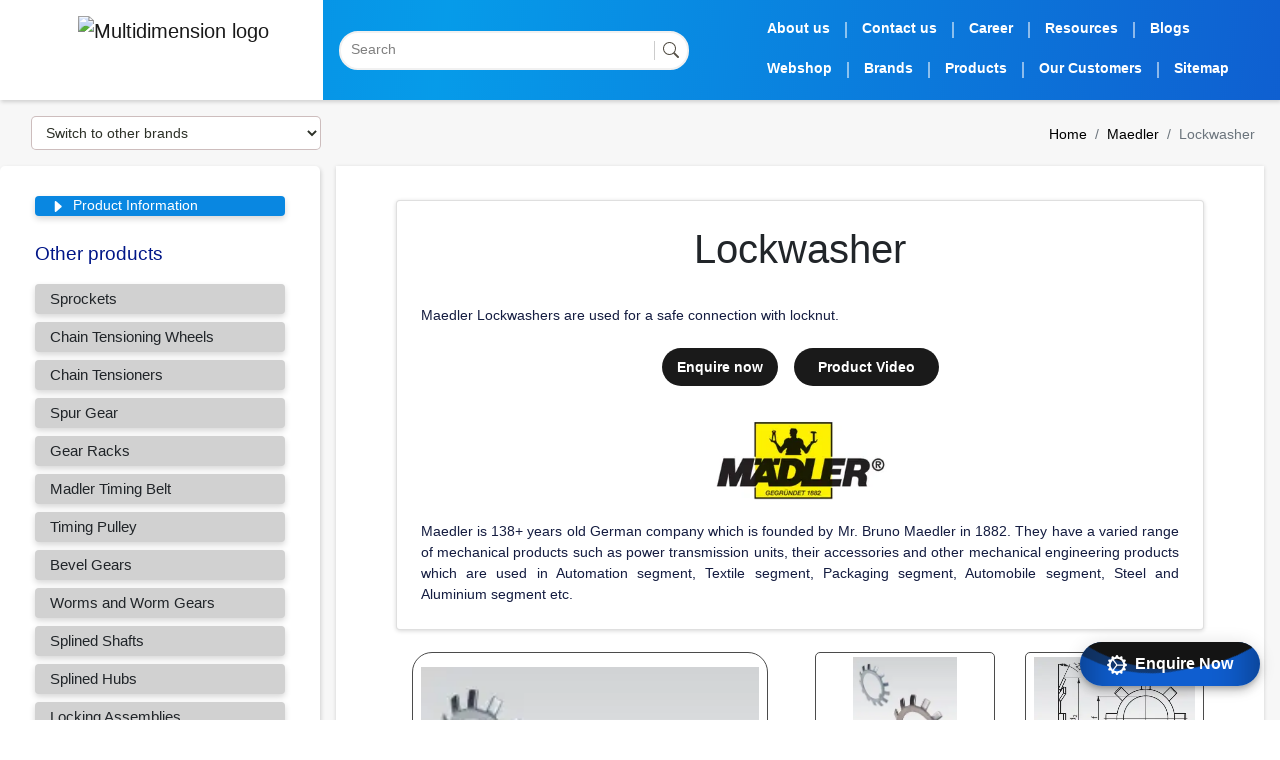

--- FILE ---
content_type: text/html; charset=utf-8
request_url: https://multidimensions.co.in/madler/lockwasher
body_size: 2059
content:
<!DOCTYPE html><html><head><meta charSet="utf-8"/><meta name="viewport" content="width=device-width"/><title>Lockwasher - Multidimensions </title><link rel="canonical" href="https://multidimensions.co.in/madler/lockwasher"/><meta property="keywords" content="Lockwasher"/><meta property="og:title" content="Lockwasher - Multidimensions "/><meta property="og:description" content="Maedler Lockwashers are used for a safe connection with locknut."/><meta property="og:image" content="https://multidimension-cdn.s3.ap-south-1.amazonaws.com/multi-test-gallery1/photo/2021/05/10d40b40e77f9abbc472785ef31ce198.jpg"/><meta property="og:url" content="https://multidimensions.co.in/madler/lockwasher"/><meta name="next-head-count" content="9"/><link rel="preconnect" href="https://www.googletagmanager.com"/><link rel="preconnect" href="https://fonts.gstatic.com"/><link rel="stylesheet" href="https://cdn.jsdelivr.net/npm/bootstrap@4.5.3/dist/css/bootstrap.min.css" integrity="sha384-TX8t27EcRE3e/ihU7zmQxVncDAy5uIKz4rEkgIXeMed4M0jlfIDPvg6uqKI2xXr2" crossorigin="anonymous"/><link rel="preconnect" href="https://fonts.gstatic.com" crossorigin /><link rel="preload" href="/_next/static/css/44b7e6001c419758.css" as="style"/><link rel="stylesheet" href="/_next/static/css/44b7e6001c419758.css" data-n-g=""/><link rel="preload" href="/_next/static/css/1ea02e4097a6032f.css" as="style"/><link rel="stylesheet" href="/_next/static/css/1ea02e4097a6032f.css" data-n-p=""/><noscript data-n-css=""></noscript><script defer="" nomodule="" src="/_next/static/chunks/polyfills-c67a75d1b6f99dc8.js"></script><script src="/_next/static/chunks/webpack-d4375baf33c8bae5.js" defer=""></script><script src="/_next/static/chunks/framework-1eadce9162093c7c.js" defer=""></script><script src="/_next/static/chunks/main-e789052fa1eb7ada.js" defer=""></script><script src="/_next/static/chunks/pages/_app-fa438c5257093f4d.js" defer=""></script><script src="/_next/static/chunks/e971612a-ddafbb18f4fedabc.js" defer=""></script><script src="/_next/static/chunks/7491-2a000f4c8891a4d8.js" defer=""></script><script src="/_next/static/chunks/6993-0bcf4a96d2b89dd6.js" defer=""></script><script src="/_next/static/chunks/332-a7d7b704018e2e8c.js" defer=""></script><script src="/_next/static/chunks/1406-5f5117e406b70288.js" defer=""></script><script src="/_next/static/chunks/6368-63e95b5e92603747.js" defer=""></script><script src="/_next/static/chunks/18-7bc056797fd20a7a.js" defer=""></script><script src="/_next/static/chunks/5923-a2192c733cbe8650.js" defer=""></script><script src="/_next/static/chunks/927-925f5c79c525b7d0.js" defer=""></script><script src="/_next/static/chunks/pages/%5Bbrand%5D/%5Bproduct%5D-f2bd1ae1bbf3b0d1.js" defer=""></script><script src="/_next/static/m_JGh7jOpuN46DIfuH21v/_buildManifest.js" defer=""></script><script src="/_next/static/m_JGh7jOpuN46DIfuH21v/_ssgManifest.js" defer=""></script><style data-href="https://fonts.googleapis.com/css2?family=Poppins:wght@300;400;500;600;700&display=optional">@font-face{font-family:'Poppins';font-style:normal;font-weight:300;font-display:optional;src:url(https://fonts.gstatic.com/l/font?kit=pxiByp8kv8JHgFVrLDz8V1g&skey=4aabc5055a39e031&v=v24) format('woff')}@font-face{font-family:'Poppins';font-style:normal;font-weight:400;font-display:optional;src:url(https://fonts.gstatic.com/l/font?kit=pxiEyp8kv8JHgFVrFJM&skey=87759fb096548f6d&v=v24) format('woff')}@font-face{font-family:'Poppins';font-style:normal;font-weight:500;font-display:optional;src:url(https://fonts.gstatic.com/l/font?kit=pxiByp8kv8JHgFVrLGT9V1g&skey=d4526a9b64c21b87&v=v24) format('woff')}@font-face{font-family:'Poppins';font-style:normal;font-weight:600;font-display:optional;src:url(https://fonts.gstatic.com/l/font?kit=pxiByp8kv8JHgFVrLEj6V1g&skey=ce7ef9d62ca89319&v=v24) format('woff')}@font-face{font-family:'Poppins';font-style:normal;font-weight:700;font-display:optional;src:url(https://fonts.gstatic.com/l/font?kit=pxiByp8kv8JHgFVrLCz7V1g&skey=cea76fe63715a67a&v=v24) format('woff')}@font-face{font-family:'Poppins';font-style:normal;font-weight:300;font-display:optional;src:url(https://fonts.gstatic.com/s/poppins/v24/pxiByp8kv8JHgFVrLDz8Z11lFd2JQEl8qw.woff2) format('woff2');unicode-range:U+0900-097F,U+1CD0-1CF9,U+200C-200D,U+20A8,U+20B9,U+20F0,U+25CC,U+A830-A839,U+A8E0-A8FF,U+11B00-11B09}@font-face{font-family:'Poppins';font-style:normal;font-weight:300;font-display:optional;src:url(https://fonts.gstatic.com/s/poppins/v24/pxiByp8kv8JHgFVrLDz8Z1JlFd2JQEl8qw.woff2) format('woff2');unicode-range:U+0100-02BA,U+02BD-02C5,U+02C7-02CC,U+02CE-02D7,U+02DD-02FF,U+0304,U+0308,U+0329,U+1D00-1DBF,U+1E00-1E9F,U+1EF2-1EFF,U+2020,U+20A0-20AB,U+20AD-20C0,U+2113,U+2C60-2C7F,U+A720-A7FF}@font-face{font-family:'Poppins';font-style:normal;font-weight:300;font-display:optional;src:url(https://fonts.gstatic.com/s/poppins/v24/pxiByp8kv8JHgFVrLDz8Z1xlFd2JQEk.woff2) format('woff2');unicode-range:U+0000-00FF,U+0131,U+0152-0153,U+02BB-02BC,U+02C6,U+02DA,U+02DC,U+0304,U+0308,U+0329,U+2000-206F,U+20AC,U+2122,U+2191,U+2193,U+2212,U+2215,U+FEFF,U+FFFD}@font-face{font-family:'Poppins';font-style:normal;font-weight:400;font-display:optional;src:url(https://fonts.gstatic.com/s/poppins/v24/pxiEyp8kv8JHgFVrJJbecnFHGPezSQ.woff2) format('woff2');unicode-range:U+0900-097F,U+1CD0-1CF9,U+200C-200D,U+20A8,U+20B9,U+20F0,U+25CC,U+A830-A839,U+A8E0-A8FF,U+11B00-11B09}@font-face{font-family:'Poppins';font-style:normal;font-weight:400;font-display:optional;src:url(https://fonts.gstatic.com/s/poppins/v24/pxiEyp8kv8JHgFVrJJnecnFHGPezSQ.woff2) format('woff2');unicode-range:U+0100-02BA,U+02BD-02C5,U+02C7-02CC,U+02CE-02D7,U+02DD-02FF,U+0304,U+0308,U+0329,U+1D00-1DBF,U+1E00-1E9F,U+1EF2-1EFF,U+2020,U+20A0-20AB,U+20AD-20C0,U+2113,U+2C60-2C7F,U+A720-A7FF}@font-face{font-family:'Poppins';font-style:normal;font-weight:400;font-display:optional;src:url(https://fonts.gstatic.com/s/poppins/v24/pxiEyp8kv8JHgFVrJJfecnFHGPc.woff2) format('woff2');unicode-range:U+0000-00FF,U+0131,U+0152-0153,U+02BB-02BC,U+02C6,U+02DA,U+02DC,U+0304,U+0308,U+0329,U+2000-206F,U+20AC,U+2122,U+2191,U+2193,U+2212,U+2215,U+FEFF,U+FFFD}@font-face{font-family:'Poppins';font-style:normal;font-weight:500;font-display:optional;src:url(https://fonts.gstatic.com/s/poppins/v24/pxiByp8kv8JHgFVrLGT9Z11lFd2JQEl8qw.woff2) format('woff2');unicode-range:U+0900-097F,U+1CD0-1CF9,U+200C-200D,U+20A8,U+20B9,U+20F0,U+25CC,U+A830-A839,U+A8E0-A8FF,U+11B00-11B09}@font-face{font-family:'Poppins';font-style:normal;font-weight:500;font-display:optional;src:url(https://fonts.gstatic.com/s/poppins/v24/pxiByp8kv8JHgFVrLGT9Z1JlFd2JQEl8qw.woff2) format('woff2');unicode-range:U+0100-02BA,U+02BD-02C5,U+02C7-02CC,U+02CE-02D7,U+02DD-02FF,U+0304,U+0308,U+0329,U+1D00-1DBF,U+1E00-1E9F,U+1EF2-1EFF,U+2020,U+20A0-20AB,U+20AD-20C0,U+2113,U+2C60-2C7F,U+A720-A7FF}@font-face{font-family:'Poppins';font-style:normal;font-weight:500;font-display:optional;src:url(https://fonts.gstatic.com/s/poppins/v24/pxiByp8kv8JHgFVrLGT9Z1xlFd2JQEk.woff2) format('woff2');unicode-range:U+0000-00FF,U+0131,U+0152-0153,U+02BB-02BC,U+02C6,U+02DA,U+02DC,U+0304,U+0308,U+0329,U+2000-206F,U+20AC,U+2122,U+2191,U+2193,U+2212,U+2215,U+FEFF,U+FFFD}@font-face{font-family:'Poppins';font-style:normal;font-weight:600;font-display:optional;src:url(https://fonts.gstatic.com/s/poppins/v24/pxiByp8kv8JHgFVrLEj6Z11lFd2JQEl8qw.woff2) format('woff2');unicode-range:U+0900-097F,U+1CD0-1CF9,U+200C-200D,U+20A8,U+20B9,U+20F0,U+25CC,U+A830-A839,U+A8E0-A8FF,U+11B00-11B09}@font-face{font-family:'Poppins';font-style:normal;font-weight:600;font-display:optional;src:url(https://fonts.gstatic.com/s/poppins/v24/pxiByp8kv8JHgFVrLEj6Z1JlFd2JQEl8qw.woff2) format('woff2');unicode-range:U+0100-02BA,U+02BD-02C5,U+02C7-02CC,U+02CE-02D7,U+02DD-02FF,U+0304,U+0308,U+0329,U+1D00-1DBF,U+1E00-1E9F,U+1EF2-1EFF,U+2020,U+20A0-20AB,U+20AD-20C0,U+2113,U+2C60-2C7F,U+A720-A7FF}@font-face{font-family:'Poppins';font-style:normal;font-weight:600;font-display:optional;src:url(https://fonts.gstatic.com/s/poppins/v24/pxiByp8kv8JHgFVrLEj6Z1xlFd2JQEk.woff2) format('woff2');unicode-range:U+0000-00FF,U+0131,U+0152-0153,U+02BB-02BC,U+02C6,U+02DA,U+02DC,U+0304,U+0308,U+0329,U+2000-206F,U+20AC,U+2122,U+2191,U+2193,U+2212,U+2215,U+FEFF,U+FFFD}@font-face{font-family:'Poppins';font-style:normal;font-weight:700;font-display:optional;src:url(https://fonts.gstatic.com/s/poppins/v24/pxiByp8kv8JHgFVrLCz7Z11lFd2JQEl8qw.woff2) format('woff2');unicode-range:U+0900-097F,U+1CD0-1CF9,U+200C-200D,U+20A8,U+20B9,U+20F0,U+25CC,U+A830-A839,U+A8E0-A8FF,U+11B00-11B09}@font-face{font-family:'Poppins';font-style:normal;font-weight:700;font-display:optional;src:url(https://fonts.gstatic.com/s/poppins/v24/pxiByp8kv8JHgFVrLCz7Z1JlFd2JQEl8qw.woff2) format('woff2');unicode-range:U+0100-02BA,U+02BD-02C5,U+02C7-02CC,U+02CE-02D7,U+02DD-02FF,U+0304,U+0308,U+0329,U+1D00-1DBF,U+1E00-1E9F,U+1EF2-1EFF,U+2020,U+20A0-20AB,U+20AD-20C0,U+2113,U+2C60-2C7F,U+A720-A7FF}@font-face{font-family:'Poppins';font-style:normal;font-weight:700;font-display:optional;src:url(https://fonts.gstatic.com/s/poppins/v24/pxiByp8kv8JHgFVrLCz7Z1xlFd2JQEk.woff2) format('woff2');unicode-range:U+0000-00FF,U+0131,U+0152-0153,U+02BB-02BC,U+02C6,U+02DA,U+02DC,U+0304,U+0308,U+0329,U+2000-206F,U+20AC,U+2122,U+2191,U+2193,U+2212,U+2215,U+FEFF,U+FFFD}</style></head><body><div id="__next" data-reactroot=""><div class="feedback"></div></div><script id="__NEXT_DATA__" type="application/json">{"props":{"pageProps":{"currProd":{"id":292,"name":"Lockwasher","desc":"Maedler Lockwashers are used for a safe connection with locknut.","parameters":"[{\"id\":\"0\",\"parameter\":\"Inner Diameter     \",\"min\":\"10 mm   \",\"max\":\"100 mm     \"},{\"id\":\"1\",\"parameter\":\"Outer Diameter       \",\"min\":\"21 mm       \",\"max\":\"142 mm  \"}]","machines":"[]","industries":"[{\"id\":\"0\",\"name\":\"Steel \u0026 Aluminium Manufacturer    \"}]","video_url":"https://www.youtube.com/embed/3GP64sb-Ulg","publish":1,"slug":"lockwasher","meta_title":null,"meta_description":null,"keywords":null,"hasEquivalent":0,"pImages":[{"id":672,"url":"https://multidimension-cdn.s3.ap-south-1.amazonaws.com/multi-test-gallery1/photo/2021/05/10d40b40e77f9abbc472785ef31ce198.jpg","name":"lockwasher.jpg"},{"id":673,"url":"https://multidimension-cdn.s3.ap-south-1.amazonaws.com/multi-test-gallery1/photo/2021/05/b12102f33552262c8912e26cd458f95a.jpg","name":"lockwasher-dig.jpg"}],"exstocks":[{"id":127}],"brand":{"id":7,"img_url":"https://multidimension-cdn.s3.ap-south-1.amazonaws.com/multi-test-gallery1/photo/2021/03/265af63e3b1b38bf05cbf3624e1e9bee.jpeg","name":"Maedler","slug":"madler"},"brand_img":"https://multidimension-cdn.s3.ap-south-1.amazonaws.com/multi-test-gallery1/photo/2021/03/265af63e3b1b38bf05cbf3624e1e9bee.jpeg"},"metaTags":{"canonical":"https://multidimensions.co.in/madler/lockwasher","title":"Lockwasher - Multidimensions ","meta":{"keywords":"Lockwasher","og:title":"Lockwasher - Multidimensions ","og:description":"Maedler Lockwashers are used for a safe connection with locknut.","og:image":"https://multidimension-cdn.s3.ap-south-1.amazonaws.com/multi-test-gallery1/photo/2021/05/10d40b40e77f9abbc472785ef31ce198.jpg","og:url":"https://multidimensions.co.in/madler/lockwasher"}}},"__N_SSG":true},"page":"/[brand]/[product]","query":{"brand":"madler","product":"lockwasher"},"buildId":"m_JGh7jOpuN46DIfuH21v","isFallback":false,"gsp":true,"customServer":true,"scriptLoader":[]}</script></body></html>

--- FILE ---
content_type: text/css; charset=UTF-8
request_url: https://multidimensions.co.in/_next/static/css/44b7e6001c419758.css
body_size: 16291
content:
@charset "UTF-8";.slick-loading .slick-list{background:#fff url(/_next/static/media/ajax-loader.0b80f665.gif) 50% no-repeat}@font-face{font-family:slick;font-weight:400;font-style:normal;src:url(/_next/static/media/slick.25572f22.eot);src:url(/_next/static/media/slick.25572f22.eot?#iefix) format("embedded-opentype"),url(/_next/static/media/slick.653a4cbb.woff) format("woff"),url(/_next/static/media/slick.6aa1ee46.ttf) format("truetype"),url(/_next/static/media/slick.f895cfdf.svg#slick) format("svg")}.slick-next,.slick-prev{font-size:0;line-height:0;position:absolute;top:50%;display:block;width:20px;height:20px;padding:0;transform:translateY(-50%);cursor:pointer;border:none}.slick-next,.slick-next:focus,.slick-next:hover,.slick-prev,.slick-prev:focus,.slick-prev:hover{color:transparent;outline:none;background:transparent}.slick-next:focus:before,.slick-next:hover:before,.slick-prev:focus:before,.slick-prev:hover:before{opacity:1}.slick-next.slick-disabled:before,.slick-prev.slick-disabled:before{opacity:.25}.slick-next:before,.slick-prev:before{font-family:slick;font-size:20px;line-height:1;opacity:.75;color:#fff;-webkit-font-smoothing:antialiased;-moz-osx-font-smoothing:grayscale}.slick-prev{left:-25px}[dir=rtl] .slick-prev{right:-25px;left:auto}.slick-prev:before{content:"←"}[dir=rtl] .slick-prev:before{content:"→"}.slick-next{right:-25px}[dir=rtl] .slick-next{right:auto;left:-25px}.slick-next:before{content:"→"}[dir=rtl] .slick-next:before{content:"←"}.slick-dotted.slick-slider{margin-bottom:30px}.slick-dots{position:absolute;bottom:-25px;display:block;width:100%;padding:0;margin:0;list-style:none;text-align:center}.slick-dots li{position:relative;display:inline-block;margin:0 5px;padding:0}.slick-dots li,.slick-dots li button{width:20px;height:20px;cursor:pointer}.slick-dots li button{font-size:0;line-height:0;display:block;padding:5px;color:transparent;border:0;outline:none;background:transparent}.slick-dots li button:focus,.slick-dots li button:hover{outline:none}.slick-dots li button:focus:before,.slick-dots li button:hover:before{opacity:1}.slick-dots li button:before{font-family:slick;font-size:6px;line-height:20px;position:absolute;top:0;left:0;width:20px;height:20px;content:"•";text-align:center;opacity:.25;color:#000;-webkit-font-smoothing:antialiased;-moz-osx-font-smoothing:grayscale}.slick-dots li.slick-active button:before{opacity:.75;color:#000}.slick-slider{box-sizing:border-box;-webkit-user-select:none;-ms-user-select:none;user-select:none;-webkit-touch-callout:none;-khtml-user-select:none;touch-action:pan-y;-webkit-tap-highlight-color:transparent}.slick-list,.slick-slider{position:relative;display:block}.slick-list{overflow:hidden;margin:0;padding:0}.slick-list:focus{outline:none}.slick-list.dragging{cursor:pointer;cursor:hand}.slick-slider .slick-list,.slick-slider .slick-track{transform:translateZ(0)}.slick-track{position:relative;top:0;left:0;display:block;margin-left:auto;margin-right:auto}.slick-track:after,.slick-track:before{display:table;content:""}.slick-track:after{clear:both}.slick-loading .slick-track{visibility:hidden}.slick-slide{display:none;float:left;height:100%;min-height:1px}[dir=rtl] .slick-slide{float:right}.slick-slide img{display:block}.slick-slide.slick-loading img{display:none}.slick-slide.dragging img{pointer-events:none}.slick-initialized .slick-slide{display:block}.slick-loading .slick-slide{visibility:hidden}.slick-vertical .slick-slide{display:block;height:auto;border:1px solid transparent}.slick-arrow.slick-hidden{display:none}.main-container{width:100%;max-width:none;padding-left:0;padding-right:0}.login-page-form{display:flex;flex-direction:column;align-items:center;justify-content:space-around;height:100vh}.login-page-form-copy-right{width:181px;height:18px;font-family:Poppins;font-size:11px;font-weight:500;font-stretch:normal;font-style:normal;line-height:3.18;letter-spacing:normal;color:#818181}.add-brand-from .add-form-text-field,.add-brand-main-container .add-product-from .form-control,.text-field-login,text-field{width:348px;height:48px;margin:5px 10px 11px 1px;padding:12px 10px;border-radius:6px;border:1px solid #aaa;background-color:#fff}.button-login,button{width:348px;height:38px;border-radius:2px;background-color:#0f5ed0;text-align:center}.add-brand-from .save-button,.add-brand-main-container .save-button,button-save{width:200px;height:44px;padding:9px 28px;border-radius:25px;background-color:#0f5ed0}circular-button{width:50px;height:50px;background-color:#0f5ed0;border-radius:47px}.image-upload label{display:inline-block;background-color:#0f5ed0;color:#fff;padding:.5rem;height:40px;font-family:sans-serif;border-radius:.3rem;cursor:pointer;margin-top:.5rem}.image-upload .mock-img{width:90px;height:82px;display:flex;justify-content:center;align-items:center;margin:0 26px 0 0;border-radius:4px;box-shadow:0 0 6px 0 rgba(0,0,0,.16);border:1px solid #c9c9c9;background-color:#fff;object-fit:cover}.image-upload .file-preview{margin:0 10px}.image-upload .file-preview img{width:90px;height:82px;margin:0 26px 0 0;border-radius:4px;box-shadow:0 0 6px 0 rgba(0,0,0,.16);border:1px solid #c9c9c9;background-color:#fff;object-fit:cover}.image-upload .file-preview .remove-btn{max-width:120px}.dashBoard-container{margin:1px 10px 10px 0}.dashBoard-container .tabs{padding:15px 20px}.dashBoard-container .tabs.active{background-color:#90a8c1}.dashBoard-container .tab-panel{margin:10px;padding:20px 0 0 30px}.dashBoard-container .admin-sidebar{width:310px;background-color:#f0f8ff!important}.dashBoard-container .main-content{width:calc(100% - 310px)}.dashBoard-container .flex{display:flex}.add-brand-main-container .add-product-from .form-control{max-width:350px}.add-brand-main-container .add-parameters .disable-box{margin:0 10px -8px 0;padding:13px 0 13px 17px;border-radius:5px;border:1px solid #707070;background-color:rgba(15,94,208,.1)}.add-brand-main-container .add-parameters .disable-box.main{width:208px}.add-brand-main-container .add-parameters .disable-box.max,.add-brand-main-container .add-parameters .disable-box.min{width:98px}.add-brand-main-container .add-parameters .add-form-text-field.main{width:208px}.add-brand-main-container .add-parameters .add-form-text-field.max,.add-brand-main-container .add-parameters .add-form-text-field.min{width:98px}.add-brand-main-container .select-file{height:36px;border-radius:5px;background-color:#0f5ed0}.add-brand-title{height:43px;font-size:30px;font-weight:700;text-align:left;color:#2f281e}.add-brand-from{margin-top:20px!important}.add-brand-from .add-form-text-field{width:459px}.add-brand-from .select-file{height:36px;border-radius:5px;background-color:#0f5ed0}.add-brand-from .add-brand-desc{margin-top:20px}.add-brand-from input[type=file]{display:none}.add-brand-from select{height:51px}.add-brand-from .custom-file-upload{color:#fff;width:150px;height:36px;margin:0 15px 0 0;padding:6px 8px;border-radius:5px;background-color:#0f5ed0}.add-brand-from .file-preview{margin:0 10px}.add-brand-from .preview-logo{width:174px;height:91px;margin:3px 16px 32px 75px;padding:13px 29px;border-radius:4px;box-shadow:0 0 6px 0 rgba(0,0,0,.16);border:1px solid #c9c9c9;background-color:#fff}.add-brand-from .add-brand-select{min-width:459px!important;height:48px!important;margin:53px 206px 25px 75px;padding:13px 17px;border-radius:5px;border:1px solid #707070;background-color:#fff}.sidebar-main{padding:30px 35px;border-radius:5px;box-shadow:1px 2px 4px 0 rgba(0,0,0,.16);background-color:#fff;margin-left:1rem;margin-right:1rem;margin-bottom:20px;min-height:1px}@media(min-width:760px){.sidebar-main{margin-left:0;margin-right:0;min-height:80vh}}.sidebar-main.sidebar-collapse{max-height:166px;overflow:hidden}@media(min-width:760px){.sidebar-main.sidebar-collapse{max-height:unset;overflow:auto}}.sidebar-main .sidebar-main-content{max-width:245px;margin-left:auto;margin-right:auto}.hidden-option{color:#000!important}.customers-title{font-size:20px;color:#000}.customers-subtitle{font-size:12px;color:#868686}.maincat-product{width:90%;margin:auto}.maincat-image-outline{width:90%;height:6rem;border:1px solid #dbdbdb;margin:.3rem 0;border-radius:8px}.product_information{border-radius:4px;box-shadow:0 3px 6px 0 rgba(0,0,0,.16);background-color:#0987e1;color:#fff;padding-left:15px}.product_variant_information{font-size:18px;font-weight:600;font-stretch:normal;font-style:normal;line-height:1.35;text-align:left;color:#1a1a1a}.siderbar_category_row{line-height:1.94;color:#2f281e;letter-spacing:normal}.siderbar_category_col{border-radius:4px;box-shadow:0 3px 6px 0 rgba(0,0,0,.16);background-color:#d1d1d1;margin-top:8px;padding-left:15px;font-size:15px;font-weight:500;line-height:1.5;padding-top:4px;padding-bottom:4px}.siderbar_category_col.active{color:#fff;background-color:#0987e1}.siderbar_category_col svg{width:32px;height:15px}.siderbar_category_col_variant{border-radius:4px;box-shadow:0 3px 6px 0 rgba(0,0,0,.16);background-color:#f3f3f3;margin:6px 0 0 10px;padding-left:15px;font-size:16px;font-weight:500}.brand-main-infopage{padding:0}.brand-main-infopage .brand-detail{background-color:#fff;padding:20px}.brand-main-infopage .brand-detail .brand-product-info{margin-bottom:22px;padding:20px;background-color:#fff}@media screen and (max-width:760px){.brand-main-infopage .brand-detail .brand-product-info h1{font-size:30px}}.img-contain{object-fit:contain;padding:8px}.brand-title{font-size:19px;font-weight:500;color:#001688}.section_main_card{box-shadow:0 1px 4px 0 rgba(0,0,0,.16)}.section_page_p{font-size:14px;font-weight:400;text-align:justify;margin:15px 0 0;color:#151d41}.btn_mob_enquire_now{font-size:20px;font-weight:600;line-height:8px;display:flex;justify-content:center;color:#2f281e;margin:0 0 20px;padding:14px 0}.btn_mob_enquire_now .mob_enquire_now{border:none;background-color:#1a1a1a;color:#fff;border-radius:25px;font-size:14px;font-weight:600;width:auto}.variant_mob_desc{font-size:14px;font-weight:400;text-align:justify}.btn_enquire_now{font-size:20px;font-weight:600;line-height:8px;display:flex;justify-content:center;color:#2f281e;margin:0 0 20px;padding:14px 19px 14px 20px}.btn_enquire_now .enquire_now{border:none;background-color:#1a1a1a;color:#fff;border-radius:25px;font-size:14px;font-weight:600;width:auto;padding:15px}@media(max-width:490px){.btn_enquire_now .enquire_now.lineheight{line-height:1.45}}.variant-info .brand-detail{padding:30px}.variant-info .variant-title{font-size:18px;font-weight:600}.variant-info .inside-title{font-size:16px;font-weight:600;margin:20px auto;text-align:center}.variant-info .img-contain{margin:0 auto!important;width:359px}.product-images{border-radius:20px;border:1px solid #4b4b4b!important;margin:0 17px 0 16px!important}.product-images>span{max-height:431px!important}.product-images img{width:100%!important;min-width:auto!important}.brand-main-infopage .thumbnails{position:relative;height:136px!important;border-radius:5px;border:1px solid #4b4b4b!important}.brand-main-infopage .thumbnails span{max-width:230px!important;margin:0 auto!important}.brand-main-infopage .thumbnails img{padding:.25rem 0!important}@media screen and (min-width:560px){.ml-sm-5,.mx-sm-5{margin-left:3rem!important}.mr-sm-5,.mx-sm-5{margin-right:3rem!important}}@media screen and (max-width:560px){.variant-info .img-contain{width:100%}.inside-title{font-size:14px;text-align:center;font-weight:400;margin:20px auto}}.client-info{min-height:80vh}.client-info .client-logo{width:170.7px;height:170.7px;border-radius:15px;border:1px solid #d5d5d5!important;background-color:#fff;margin:0 auto}.product_application_main{display:flex;flex-wrap:wrap;justify-content:center}.product_application{box-sizing:border-box;margin:32px 0 0;padding:3.8px 32.9px .6px 32px;max-width:380px;font-size:13px}.product_application .inside-title{font-size:16px;font-weight:600;margin:20px auto;text-align:center}.product_application .product_application_table{border-collapse:separate;border-left:0;border-radius:6px;border-spacing:0;box-shadow:0 0 0 1px #666}.product_application .product_application_table .product_application_table_header{color:#0f5ed0;line-height:2.2;font-size:14px;font-weight:600}.product_application .product_application_table .product_application_table_body{background-color:rgba(242,248,252,.639);width:331px}.product_application .product_application_table td,.product_application .product_application_table th{padding-left:15px}.product_related_video .youTube_player_header_text{color:#707070;letter-spacing:normal;text-align:center;font-weight:400;font-stretch:normal;font-style:normal;font-family:Roboto;font-size:12px}.product_related_video .youTube_player_adobeXD{text-align:center}.product_related_video .youTube_player_adobeXD iframe{min-height:300px}.product-navarr{font-size:15px}.product_brand_cateloge{background-color:#f5f5f5;width:996px;border-radius:5px;box-shadow:1px 2px 4px 0 rgba(0,0,0,.16);background-color:#fff}.product_brand_cateloge .product_brand_cateloge_header{font-family:Poppins;font-size:40px;font-weight:600;line-height:1;text-align:center}.product_brand_cateloge .product_brand_cateloge_brand_name{font-family:Poppins;font-size:30px;font-weight:600;line-height:1.33;text-align:left;color:#2d2d2f;margin:22.1px 19px 0 16px}.product_brand_cateloge .product_brand_cateloge_item_count{opacity:.66;font-size:16px;font-weight:500;line-height:2.5;color:#2d2d2f}.product_brand_cateloge .product_brand_cateloge_card{border-radius:20px;border:1px solid #707070;background-color:#fff;margin:5px;width:205px;height:293px}.product_brand_cateloge .product_brand_cateloge_card .product_brand_cateloge_img{width:205px;height:210px}.product_brand_cateloge .product_brand_cateloge_card .product_brand_cateloge_hr{width:90%;opacity:.47;border:1px solid #707070;margin:9px auto}.product_brand_cateloge .product_brand_cateloge_card .product_brand_cateloge_title{font-family:Poppins;font-size:15px;font-weight:600;line-height:1.25;color:#2f281e}.actuator_ALI_2_AC_image_Row{display:flex;justify-content:space-around}.actuator_ALI_2_AC_header_main{color:#2f281e;line-height:2;font-size:20px;font-weight:600}.actuator_ALI_2_AC_header_paragraph{font-size:13px;font-weight:500;line-height:2;color:#151d41}.actuator_ALI_2_AC_header_image_heading{color:#2f281e;line-height:2;font-size:20px;font-weight:600}.actuator_ALI_2_AC_header_image{border-radius:5px;border:.5px solid #4b4b4b;width:395px;height:265px}.selection_parameter_table_main{margin:15px 0 0}.selection_parameter_heading{color:#2f281e;font-size:20px;font-weight:600}.selection_parameter_table_thead{color:#0f5ed0;font-size:14px;font-weight:600}.selection_parameter_table_heading_td{border-radius:5px}.variant_applications_table_main{margin:4px 0 0}.variant_applications_heading{margin:15px 0 0;text-align:center;color:#2f281e;font-size:20px;font-weight:600}@media screen and (max-width:768px){.brand-main-infopage .variant-title{font-size:25px}.brand-main-infopage .middle-content{margin:0 20px!important}}@media(min-width:768px){.brand-main-infopage .brand-detail{padding:34px 60px}}@media screen and (max-width:576px){.sidebar-main{margin-left:0;margin-right:0;background-color:transparent;box-shadow:none;margin-bottom:0;padding:15px 20px 0}.sidebar-main.sidebar-collapse{max-height:unset;overflow:unset}.product-images{margin:0!important}.brand-main-infopage .brand-detail{padding:0}}.card_main{border-radius:20px;margin:22.1px 19px 0 16px;height:290px}.card_main .card_img{height:210px;border-radius:20px 20px 0 0;object-fit:contain}.card_main .card_hr{opacity:.47;border:.5px solid #707070;margin:8.5px 17px 0 18px}.card_main .card_paragraph{font-size:13px;font-weight:400;line-height:1.45;color:#2f281e;margin:8.5px 17px 0 18px;overflow:hidden;text-overflow:ellipsis;max-height:60px;-webkit-line-clamp:2;-webkit-box-orient:vertical;display:-webkit-box}.next-image-container .card_img.image{height:210px!important;object-fit:cover}.brand_product_cataloge_logo{color:red;font-size:60px;font-weight:700;text-align:center}.brand_product_products_heading{font-size:22px;font-weight:700;line-height:1.59;color:#2f281e;white-space:nowrap}.brand_product_input_main{border-bottom:2px solid #f7f7f7}.brand_product_input{border:none;opacity:.47;font-size:12px;font-weight:500;align-items:center;width:100%}.brand_product_input :focus{border:none}.brand_product_mob_input{background:none;border:none;opacity:.47;font-size:12px;font-weight:500;align-items:center;width:100%}.brand_product_mob_input :focus{border:none}.mainbrand-image-outline{width:100%;height:6rem;border:1px solid #dbdbdb;margin:.3rem 0;border-radius:8px}.mainbrand-image-container{width:30%;display:flex;height:100%}.mainbrand-image{width:100%;height:90%;object-fit:contain;margin:auto}.mainbrand-image-divider{border-right:1px solid #bdbdbd;height:85%;margin:auto}.mainbrand-link{width:80%;font-size:14px;font-weight:400}.brand_product_cataloge_Motion_and_control{font-weight:700;font-size:40px;line-height:1.25;color:#2f281e;text-align:left}.brand_product_cataloge_paragraph{font-size:14px;font-weight:400;text-align:justify}@media screen and (max-width:576px){.brand_product_input_main{width:50%;border-bottom:2px solid #e4e4e4}}.admin_panel_page_heading{color:#2f281e;font-size:30px;font-weight:700}.admin_panel_logout_button{border-radius:25px;background-color:#d00f25;color:#fff;border:none;outline:none;font-size:13px;font-weight:600;width:160px}.brands_product_catalogue_button_main{display:flex;justify-content:center}.brands_product_catalogue_button_main .brands_product_catalogue_button{color:#4a4b4b}.brands_product_catalogue_button_main .brands_product_catalogue_button,.brands_product_catalogue_button_main .brands_product_catalogue_button_active{font-size:13px;font-weight:500;border:1px solid #505251;border-radius:25px;display:flex;align-items:center;justify-content:center;margin:30px 8px 21.1px;padding:6px 17px 7px;white-space:nowrap}.brands_product_catalogue_button_main .brands_product_catalogue_button_active{color:#fff;background-color:#000}.page_admin .dropdown-menu{background-color:#fff}.addModal .modal-dialog{max-width:800px}.cancel-flat-button{cursor:pointer;font-weight:500;color:#777}.admin_sidebar{border-radius:5px;box-shadow:3px 2px 5px 0 rgba(0,0,0,.22);background-color:#fff}.admin_sidebar .admin_sidebar_brands_drop_down_button{margin:16.9px 34px 16.9px 25px}.admin_sidebar .admin_sidebar_add_brand_button_main{margin:8px 11px 16.9px 25px}.admin_sidebar .admin_sidebar_add_brand_button_main .admin_sidebar_add_brand_button{font-size:13px;font-weight:600;color:#fff;border-radius:25px;background-color:#0f5ed0;border:none;outline:none;width:100%}.admin_sidebar .admin_siderbar_category_ul{padding-left:25px;padding-bottom:25px}.admin_sidebar .admin_siderbar_category_ul .admin_siderbar_category_li{list-style:none;border-radius:5px;box-shadow:0 3px 6px 0 rgba(0,0,0,.16);border-radius:4px;background-color:#d1d1d1;margin:6px 12px 6px 0;padding-left:14px;cursor:pointer}.admin_sidebar .admin_siderbar_category_ul .admin_siderbar_category_li_hover{background-color:#0987e1;border-radius:4px;color:#fff;padding-left:14px;margin:6px 12px 6px 0;cursor:pointer}.admin_product_branddetail_hr{opacity:.29;border-radius:70px;background-color:#414141}.admin_product_brand_title_main{display:flex;justify-content:space-between;margin-top:10px;align-items:center}.admin_product_brand_title_main .admin_product_brand_title{font-size:25px;font-weight:600;color:#3c3c3c}.admin_product_brand_add_product_button{border-radius:25px!important;background-color:#0fd08d!important;color:#fff;border:none;outline:none;font-size:13px;font-weight:600;max-width:150px}.admin_product_branddetail_nsk_detail_row{display:flex;justify-content:space-between;align-items:center}.admin_product_branddetail_nsk_detail_row .admin_product_branddetail{color:#3c3c3c}.admin_product_branddetail_nsk_detail_row .admin_product_branddetail_button{display:flex}.admin_product_branddetail_nsk_detail_row .admin_product_branddetail_button .admin_product_branddetail_button_success{border-radius:25px;border:1px solid #09b57a;outline:none;font-size:13px;font-weight:600;width:120px}.admin_product_branddetail_nsk_detail_row .admin_product_branddetail_button .admin_product_branddetail_button_primary{border-radius:25px;border:1px solid #0f5ed0;background-color:#fff;color:#0f5ed0;outline:none;font-size:13px;font-weight:600;width:120px;display:flex;align-items:center;justify-content:center;margin-left:10px}.admin_product_branddetail_nsk_detail_row .admin_product_branddetail_button .admin_product_branddetail_caret_right{color:#2d3128;display:flex;align-items:center;justify-content:center;padding:9.5px 10px 9.5px 11.1px}.clients_logo{width:170.7px;height:170.7px}.clients_logo,.teams_img{margin:1.2px 0 0;border-radius:15px;border:1px solid #d5d5d5;background-color:#fff}.teams_img{width:100px;height:100px}.variant-list{max-width:700px}.delete-dialog{flex-wrap:wrap-reverse;text-align:end;margin:0 auto}.blog-detail{flex:0 0 100%;max-width:100%}.admin-enq .title{font-weight:600;padding-right:10px;min-width:100px;margin-bottom:10px}.pubmain-page{background-color:#f7f7f7}.pubmain-page .breadcrumb_main{border-radius:0;font-size:14px;display:none}.pubmain-page .breadcrumb_main .breadcrumb{background-color:transparent;padding:10px;margin-bottom:8px}@media(min-width:768px){.pubmain-page .breadcrumb_main{display:block;margin-top:14px}}@media(max-width:650px){.mob-center{justify-content:center}}.enquiry--floating-btn{color:#fff;background-color:#0f5ed0;position:fixed;right:20px;bottom:34px;font-size:.875rem;padding:10px 20px;min-width:0;min-height:36px;transition:background-color .25s cubic-bezier(.4,0,.2,1) 0ms,box-shadow .25s cubic-bezier(.4,0,.2,1) 0ms,border .25s cubic-bezier(.4,0,.2,1) 0ms;font-family:Roboto,Helvetica,Arial,sans-serif;font-weight:500;line-height:1.75;border-radius:32px;letter-spacing:.02857em;z-index:1}.btn_enquire_now_liquid,.enquiry--floating-btn{display:flex;align-items:center;cursor:pointer;box-shadow:0 3px 5px -1px rgba(0,0,0,.2),0 6px 10px 0 rgba(0,0,0,.14),0 1px 18px 0 rgba(0,0,0,.12);box-sizing:border-box}.btn_enquire_now_liquid{justify-content:center;position:relative;text-decoration:none;width:180px;border-radius:25px;overflow:hidden}.btn_enquire_now_liquid .enquire_now{position:relative;z-index:1;color:#fff;font-size:1rem;font-weight:600;padding:10px 20px}.btn_enquire_now_liquid:hover .liquid{top:-120px}.btn_enquire_now_liquid .liquid{position:absolute;left:0;top:-70px;width:180px;height:180px;background:#0f5ed0;box-shadow:inset 0 0 50px rgba(0,0,0,.5);transition:.5s}.btn_enquire_now_liquid .liquid:after,.btn_enquire_now_liquid .liquid:before{content:"";position:absolute;width:200%;height:200%;top:0;left:50%;transform:translate(-50%,-75%)}.btn_enquire_now_liquid .liquid:before{border-radius:45%;background-color:#141414;animation:animate 5s linear infinite}.btn_enquire_now_liquid .liquid:after{border-radius:40%;background-color:hsla(0,0%,8%,.5);animation:animate 10s linear infinite}@keyframes animate{0%{transform:translate(-50%,-75%) rotate(0deg)}to{transform:translate(-50%,-75%) rotate(1turn)}}.floating-btn{position:fixed;right:20px;bottom:34px}.contact_us_banner_main{box-sizing:border-box;position:relative}.contact_us_banner_main .contact_us_banner{width:100%;height:197px}.contact_us_banner_main .contact_us_title{font-size:40px;font-weight:500;color:#fff;position:absolute;top:32%;left:0;right:0;text-align:center}.contact_us_get_in_touch{padding-right:40px}.contact_us_get_in_touch .contact_us_get_in_touch_title{color:#2d2d2f;font-size:30px;font-weight:600}.contact_us_get_in_touch .contact_us_regional_contacts_main{margin-left:0!important}.contact_us_get_in_touch .contact_us_regional_contacts_main .contact_us_regional_contacts_sub_title,.contact_us_get_in_touch .contact_us_regional_contacts_main .contact_us_registered_office_title,.contact_us_get_in_touch .contact_us_regional_contacts_main .contact_us_store_and_workshop_title,.contact_us_get_in_touch .contact_us_registered_office_main .contact_us_regional_contacts_sub_title,.contact_us_get_in_touch .contact_us_registered_office_main .contact_us_registered_office_title,.contact_us_get_in_touch .contact_us_registered_office_main .contact_us_store_and_workshop_title,.contact_us_get_in_touch .contact_us_store_and_workshop_main .contact_us_regional_contacts_sub_title,.contact_us_get_in_touch .contact_us_store_and_workshop_main .contact_us_registered_office_title,.contact_us_get_in_touch .contact_us_store_and_workshop_main .contact_us_store_and_workshop_title{font-size:17px;font-weight:600!important;color:#2f281e;margin-top:30px}.contact_us_get_in_touch .contact_us_regional_contacts_main .contact_us_regional_contacts_title,.contact_us_get_in_touch .contact_us_registered_office_main .contact_us_regional_contacts_title,.contact_us_get_in_touch .contact_us_store_and_workshop_main .contact_us_regional_contacts_title{font-size:18px;font-weight:700}.contact_us_get_in_touch .contact_us_regional_contacts_main .contact_us_registered_office_description_main,.contact_us_get_in_touch .contact_us_regional_contacts_main .contact_us_store_and_workshop_description_main,.contact_us_get_in_touch .contact_us_registered_office_main .contact_us_registered_office_description_main,.contact_us_get_in_touch .contact_us_registered_office_main .contact_us_store_and_workshop_description_main,.contact_us_get_in_touch .contact_us_store_and_workshop_main .contact_us_registered_office_description_main,.contact_us_get_in_touch .contact_us_store_and_workshop_main .contact_us_store_and_workshop_description_main{margin-top:8px}.contact_us_get_in_touch .contact_us_regional_contacts_main .contact_us_registered_office_description_main .contact_us_registered_office_description,.contact_us_get_in_touch .contact_us_regional_contacts_main .contact_us_registered_office_description_main .contact_us_registered_office_phone,.contact_us_get_in_touch .contact_us_regional_contacts_main .contact_us_registered_office_description_main .contact_us_store_and_workshop_description,.contact_us_get_in_touch .contact_us_regional_contacts_main .contact_us_registered_office_description_main .contact_us_store_and_workshop_phone,.contact_us_get_in_touch .contact_us_regional_contacts_main .contact_us_store_and_workshop_description_main .contact_us_registered_office_description,.contact_us_get_in_touch .contact_us_regional_contacts_main .contact_us_store_and_workshop_description_main .contact_us_registered_office_phone,.contact_us_get_in_touch .contact_us_regional_contacts_main .contact_us_store_and_workshop_description_main .contact_us_store_and_workshop_description,.contact_us_get_in_touch .contact_us_regional_contacts_main .contact_us_store_and_workshop_description_main .contact_us_store_and_workshop_phone,.contact_us_get_in_touch .contact_us_registered_office_main .contact_us_registered_office_description_main .contact_us_registered_office_description,.contact_us_get_in_touch .contact_us_registered_office_main .contact_us_registered_office_description_main .contact_us_registered_office_phone,.contact_us_get_in_touch .contact_us_registered_office_main .contact_us_registered_office_description_main .contact_us_store_and_workshop_description,.contact_us_get_in_touch .contact_us_registered_office_main .contact_us_registered_office_description_main .contact_us_store_and_workshop_phone,.contact_us_get_in_touch .contact_us_registered_office_main .contact_us_store_and_workshop_description_main .contact_us_registered_office_description,.contact_us_get_in_touch .contact_us_registered_office_main .contact_us_store_and_workshop_description_main .contact_us_registered_office_phone,.contact_us_get_in_touch .contact_us_registered_office_main .contact_us_store_and_workshop_description_main .contact_us_store_and_workshop_description,.contact_us_get_in_touch .contact_us_registered_office_main .contact_us_store_and_workshop_description_main .contact_us_store_and_workshop_phone,.contact_us_get_in_touch .contact_us_store_and_workshop_main .contact_us_registered_office_description_main .contact_us_registered_office_description,.contact_us_get_in_touch .contact_us_store_and_workshop_main .contact_us_registered_office_description_main .contact_us_registered_office_phone,.contact_us_get_in_touch .contact_us_store_and_workshop_main .contact_us_registered_office_description_main .contact_us_store_and_workshop_description,.contact_us_get_in_touch .contact_us_store_and_workshop_main .contact_us_registered_office_description_main .contact_us_store_and_workshop_phone,.contact_us_get_in_touch .contact_us_store_and_workshop_main .contact_us_store_and_workshop_description_main .contact_us_registered_office_description,.contact_us_get_in_touch .contact_us_store_and_workshop_main .contact_us_store_and_workshop_description_main .contact_us_registered_office_phone,.contact_us_get_in_touch .contact_us_store_and_workshop_main .contact_us_store_and_workshop_description_main .contact_us_store_and_workshop_description,.contact_us_get_in_touch .contact_us_store_and_workshop_main .contact_us_store_and_workshop_description_main .contact_us_store_and_workshop_phone{font-size:13px;font-weight:500;color:#151d41;white-space:nowrap}.contact_us_get_in_touch .contact_us_regional_contacts_main .contact_us_registered_office_description_main .contact_us_registered_office_phone,.contact_us_get_in_touch .contact_us_regional_contacts_main .contact_us_registered_office_description_main .contact_us_store_and_workshop_phone,.contact_us_get_in_touch .contact_us_regional_contacts_main .contact_us_store_and_workshop_description_main .contact_us_registered_office_phone,.contact_us_get_in_touch .contact_us_regional_contacts_main .contact_us_store_and_workshop_description_main .contact_us_store_and_workshop_phone,.contact_us_get_in_touch .contact_us_registered_office_main .contact_us_registered_office_description_main .contact_us_registered_office_phone,.contact_us_get_in_touch .contact_us_registered_office_main .contact_us_registered_office_description_main .contact_us_store_and_workshop_phone,.contact_us_get_in_touch .contact_us_registered_office_main .contact_us_store_and_workshop_description_main .contact_us_registered_office_phone,.contact_us_get_in_touch .contact_us_registered_office_main .contact_us_store_and_workshop_description_main .contact_us_store_and_workshop_phone,.contact_us_get_in_touch .contact_us_store_and_workshop_main .contact_us_registered_office_description_main .contact_us_registered_office_phone,.contact_us_get_in_touch .contact_us_store_and_workshop_main .contact_us_registered_office_description_main .contact_us_store_and_workshop_phone,.contact_us_get_in_touch .contact_us_store_and_workshop_main .contact_us_store_and_workshop_description_main .contact_us_registered_office_phone,.contact_us_get_in_touch .contact_us_store_and_workshop_main .contact_us_store_and_workshop_description_main .contact_us_store_and_workshop_phone{margin-top:5px}.contact_us_store_and_workshop_location_name,.contact_us_store_and_workshop_mail_id{font-size:13px;font-weight:500;color:#151d41}.contact_us_address{font-size:16px;padding-left:10px}.contact_us_warehouse_address{font-size:17px;font-weight:600}.contact_us_regional_container{width:90%;position:relative}.contact_us_regional_contacts{font-size:20px;font-weight:400}.contact_us_store_and_workshop_mob_mail_id{font-size:16px;font-weight:500;color:#151d41}.contact_us_google_map{margin-top:60px}.contact_us_google_map .contact_us_google_map_img{height:480px;width:494px}.overlay{opacity:.58}.contact_us_social_media_main{display:inline-flex;align-items:center}.contact_us_social_media_main .contact_us_social_media{font-size:13px;font-weight:600;color:#2f281e}.contact_us_social_media_main .contact_us_social_media_icons a{color:#000}@media(max-width:560px){.contact_us_banner_main .contact_us_title{font-size:30px}.contact_us_get_in_touch{padding:25px 22px!important}.contact_us_media .text-right{display:flex;justify-content:center}.contact_us_social_media_main{flex-direction:column}.contact_us_social_media_main .contact_us_social_media_icons svg{margin:10px 15px!important;width:1.5em;height:1.5em}}.addModalEnquiry.company-profile-modal .modal-dialog{max-width:560px}.addModalEnquiry.company-profile-modal .modal-content{max-width:580px;background-color:#0f5ed0}.addModalEnquiry .campany_profile_form_main .campany_profile_form_title{font-size:30px;font-weight:500;color:#fff;display:flex;justify-content:center;margin:10px 0 30px}.addModalEnquiry .campany_profile_form_main .campany_profile_form_label{font-size:14px;font-weight:600;color:#fff}.addModalEnquiry .campany_profile_form_main .form-control:-ms-input-placeholder{color:hsla(0,0%,100%,.6);font-size:14px}.addModalEnquiry .campany_profile_form_main .form-control::placeholder{color:hsla(0,0%,100%,.6);font-size:14px}.addModalEnquiry .campany_profile_form_main .campany_profile_form_input{background-color:#0f5ed0;color:#fff}.addModalEnquiry .campany_profile_form_main .campany_profile_form_radio_button{color:#fff;font-size:12px;font-weight:500}.addModalEnquiry .campany_profile_form_main .campany_profile_form_button_main .campany_profile_form_button{background-color:#fff;border-radius:84px;width:185px;border:none;outline:none;color:#0f5ed0}.search_results_content{min-height:100px}.search_results_content .cursor-pointer{color:blue}.search_results_content .cursor-pointer:hover{color:#00008b}.search_results_page_banner_main{margin-bottom:30px;position:relative}.search_results_page_banner_main .search_results_page_banner{width:100%;height:366px}.search_results_page_banner_main img{object-fit:cover}.search_results_page_banner_main .search_results_page_title{font-size:40px;font-weight:500;color:#fff;position:absolute;top:32%;left:0;right:0;text-align:center}.search_results_page_result{width:749px auto}.search_results_page_result a{display:block;margin:5px 0}.search_results_page_result .search_results_page_result_title{font-size:20px;font-weight:600;color:#2f281e}.search_results_page_result .search_results_page_result_src{color:#2680eb;font-size:12px;font-weight:500;margin:9px 0 6px}.search_results_page_result .search_results_page_result_description{color:#151d41;font-size:12px;font-weight:500}.search_results_page_result_hr.main{border-width:3px}.search-result-head{color:red}@media(max-width:768px){.search_results_page_banner_main .search_results_page_banner{height:250px}.search_results_page_banner_main .search_results_page_title{font-size:32px}}mark{background-color:#ff0;color:inherit}.team_page_title,.team_page_title_sub{text-align:center;color:#000}.team-card{min-width:275px}.team_page_title{font-size:40px;font-weight:500}.team_page_title_sub{font-size:22px;font-weight:300}.team_page_images_category{font-size:30px;font-weight:500;color:#000}.team_page_images_category .team_page_image{width:257px!important;height:257px!important;object-fit:cover;object-position:top}.team_page_images_category .team_page_image_title{margin-top:5px;font-size:17px;font-weight:600;color:#0f5ed0;line-height:1.47;word-wrap:break-word}.team_page_images_category .team_page_image_email,.team_page_images_category .team_page_image_name{font-size:14px;font-weight:300;color:#151d41;line-height:1.79;word-wrap:break-word}.leadership_msg_main{padding-top:45px}.profile-img-box{margin:42px 44px 43px 48px!important;box-shadow:3px 3px 10px 0 rgba(0,0,0,.33);border-radius:100%}.profile-img-box .next-image-container .image{width:285px!important;height:285px!important}.leadership_msg{max-width:1085px;border-radius:245px;background-color:rgba(204,222,255,.49);display:flex;align-items:center}.leadership_msg .leadership_msg_profile_img{width:285px!important;height:285px!important;border-radius:100%;object-fit:cover;object-position:top}.leadership_msg .leadership_profile_des{margin:0 0 0 41px}.leadership_msg .leadership_profile_des .leadership_profile_name{font-size:31px;font-weight:600;line-height:1.48;color:#1b1b1b}.leadership_msg .leadership_profile_des .leadership_profile_role{font-size:26px;font-weight:300;line-height:1.77;color:#1b1b1b;margin-bottom:18px}.leadership_msg .leadership_profile_des .leadership_profile_icon{width:24.7px;height:24.7px;padding:13.1px 13.2px 13.2px 13.1px;color:#0077b7}.leadership_msg .leadership_profile_des .leadership_profession_Qualification{font-size:15px;font-weight:500;text-decoration:underline;vertical-align:text-top}.leadership_msg .leadership_profile_des .leadership_profession_Qualification_des{padding:0 32px 0 20px;font-size:14px!important;font-weight:300;line-height:1.73;color:#1b1b1b}.leadership_msg_right_main{max-width:1007.8px;border-top:1px solid #818181}.leadership_msg_right{max-width:1085px;border-radius:245px;background-color:rgba(204,222,255,.49);display:flex;align-items:center}.leadership_msg_right .leadership_profile_des_right{padding:42px 26px 43px 107px}.leadership_msg_right .leadership_profile_des_right .leadership_profile_name_right{font-size:31px;font-weight:600;line-height:1.48;color:#1b1b1b}.leadership_msg_right .leadership_profile_des_right .leadership_profile_role_right{font-size:26px;font-weight:300;line-height:1.77;color:#1b1b1b;margin-bottom:17px}.leadership_msg_right .leadership_profile_des_right .leadership_profile_icon_right{width:24.7px;height:24.7px;padding:13.1px 13.2px 13.2px 13.1px;color:#0077b7}.leadership_msg_right .leadership_profile_des_right .leadership_profession_Qualification_right{font-size:15px;font-weight:500;text-decoration:underline;vertical-align:text-top}.leadership_msg_right .leadership_profile_des_right .leadership_profession_Qualification_des_right{padding:0 0 0 20px;font-size:15px!important;font-weight:300;line-height:1.73;color:#1b1b1b}.leadership_msg_right .leadership_msg_profile_img_right{width:285px!important;height:285px!important;border-radius:100%;margin:42px 44px 43px 16px;object-fit:cover;object-position:top}@media(max-width:768px){.mob-flex-scroll{margin-bottom:16px;display:flex;flex-wrap:nowrap;overflow:hidden;overflow-x:auto;scrollbar-width:none;-ms-overflow-style:none;-webkit-overflow-style:none}.mob-flex-scroll:hover{overflow-x:auto}.mob-flex-scroll::-webkit-scrollbar{display:none;width:1px;background-color:#f5f5f5}.mob-flex-scroll::-webkit-scrollbar-track{background:#f1f1f1}.mob-flex-scroll::-webkit-scrollbar-thumb{background:#888}.team-card{min-width:170px}.team_page_images_category,.team_page_title{font-size:22px}.team_page_images_category .team_page_title_sub{font-size:18px}.team_page_images_category .team_page_image{width:151px;height:151px}.team_page_images_category .team_page_image_title{font-size:12px}.team_page_images_category .team_page_image_email,.team_page_images_category .team_page_image_name{font-size:10px}}@media(max-width:650px){.leadership_msg{background-color:transparent}.leadership_msg .leadership_msg_profile_img{width:120px;height:120px;margin:14px 0}.leadership_msg .leadership_profile_des{margin:0 16px}.leadership_msg .leadership_profile_des .leadership_profile_name{font-size:20px;text-align:center}.leadership_msg .leadership_profile_des .leadership_profile_role{font-size:14px;text-align:center}.leadership_msg .leadership_profile_des svg{font-size:18px}.leadership_msg .leadership_profile_des .leadership_profession_Qualification{font-size:12px}.leadership_msg .leadership_profile_des .leadership_profession_Qualification_des{font-size:12px!important;padding:0}.leadership_msg_right{background-color:transparent}.leadership_msg_right .leadership_msg_profile_img_right{width:120px;height:120px;margin:14px 0}.leadership_msg_right .leadership_profile_des_right{padding:0 32px}.leadership_msg_right .leadership_profile_des_right .leadership_profile_name_right{font-size:20px;text-align:center}.leadership_msg_right .leadership_profile_des_right .leadership_profile_role_right{font-size:14px;text-align:center}.leadership_msg_right .leadership_profile_des_right svg{font-size:18px}.leadership_msg_right .leadership_profile_des_right .leadership_profession_Qualification_right{font-size:12px}.leadership_msg_right .leadership_profile_des_right .leadership_profession_Qualification_des_right{font-size:12px!important;padding:0}}.product_brochure_modal_header{position:relative;width:100%}.product_brochure_modal_header .product_brochure_modal_title_img{width:100%;height:122px;border-radius:5px}.product_brochure_modal_header .product_brochure_modal_title_text{position:absolute;top:0;left:0;right:0;font-size:30px;font-weight:500;color:#fff;line-height:1.33;bottom:0;display:flex;justify-content:center;align-items:center;text-align:center}.addModalEnquiry .modal-dialog{max-width:580px}@media screen and (max-width:768px){.product_brochure_modal_header .product_brochure_modal_title_text{font-size:25px;padding:0 16px}}@media screen and (max-width:578px){.modal-body .product_borchure_form_label{text-align:left}.modal-body .product_borchure_form_input{margin-top:10px}}.required_text{color:red}.product_borchure_form_button{background-color:#0f5ed0;width:177px;border:none;outline:none;color:#fff;font-size:14px;font-weight:600;border-radius:4px}.product_borchure_form_label{font-size:14px;font-weight:600;text-align:right}.product_borchure_form_input{font-size:14px;font-weight:300;color:#464646;border:"0 0 1px 0 solid black"}.product_borchure_form_dropdown{width:100%;padding:.375rem .75rem;color:#464646;border:1px solid #ced4da;border-radius:.25rem;font-size:14px;font-weight:300}.product_borchure_form_radio_button{font-size:12px;font-weight:500;color:#151d41}.Blog_title{font-size:40px;font-weight:700;line-height:1.25;color:#2f281e;padding-bottom:32.6px;border-bottom:1px solid #414141}.blog-featured{color:#868686;font-size:12px}.blog_nav{padding-top:16px;padding-bottom:16px}.all-blog-articles{width:90%;margin:auto}.blog_nav_all_blog_tab{padding-left:20.5px;font-size:14px;font-weight:500;color:#151d41;line-height:1.86}.blog_nav_newsletter_tab{padding-left:20.5px}.carousel.slide:hover .carousel-control-next,.carousel.slide:hover .carousel-control-prev{background-color:hsla(0,0%,100%,.702)}.carousel-control-prev{width:6%}.carousel-control-prev .carousel-control-prev-icon{background-image:url("data:image/svg+xml,%3csvg xmlns='http://www.w3.org/2000/svg' fill='%230f5ed0' width='8' height='8' viewBox='0 0 8 8'%3e%3cpath d='M5.25 0l-4 4 4 4 1.5-1.5L4.25 4l2.5-2.5L5.25 0z'/%3e%3c/svg%3e")}.carousel-control-next{width:6%}.carousel-control-next .carousel-control-next-icon{background-image:url("data:image/svg+xml,%3csvg xmlns='http://www.w3.org/2000/svg' fill='%230f5ed0' width='8' height='8' viewBox='0 0 8 8'%3e%3cpath d='M2.75 0l-1.5 1.5L3.75 4l-2.5 2.5L2.75 8l4-4-4-4z'/%3e%3c/svg%3e")}@media screen and (min-width:1200px){.blog_page_main{padding-left:55px}}.blog_page_main .blog_page_time{padding-top:35px}.blog_page_main .blog_page_time .blog_post_divider,.blog_page_main .blog_page_time .blog_post_on,.blog_page_main .blog_page_time .blog_read_time{font-size:14px;font-weight:500;line-height:1.86;color:#8e8e8e}.blog_page_main .blog_page_time .blog_post_divider{padding:0 10px}.blog_page_main .blog_page_blog_title{font-size:30px;font-weight:500;line-height:1.43;color:#151d41;padding-bottom:12px;max-width:680px}.blog_page_main .blog_page_blog_details .blog_page_blog_image{width:100%;border-radius:4px;object-fit:cover}.blog_page_main .blog_page_blog_details .blog_page_blog_des_main{padding-top:40px;padding-bottom:35.6px}.blog_page_main .blog_page_blog_details .blog_page_blog_des_main .blog_page_blog_des{font-size:16px;font-weight:500;line-height:1.88;color:#151d41;text-align:justify}.blog_page_main .blog_page_blog_details .blog_page_blog_des_main .blog_page_blog_des figure{overflow:hidden;overflow-x:auto;scrollbar-width:thin;scrollbar-color:silver #fff}.blog_page_main .blog_page_blog_details .blog_page_blog_des_main .blog_page_blog_des figure::-webkit-scrollbar{width:12px}.blog_page_main .blog_page_blog_details .blog_page_blog_des_main .blog_page_blog_des figure::-webkit-scrollbar-track{background:#fff}.blog_page_main .blog_page_blog_details .blog_page_blog_des_main .blog_page_blog_des figure::-webkit-scrollbar-thumb{background-color:silver;border-radius:5px;border:3px solid #fff}.blog_page_main .blog_page_socail_links{border-top:1px solid #414141;padding-top:25.7px}.blog_page_main .blog_page_socail_links .blog_page_socail_links_article{font-size:14px;font-weight:500;line-height:1.86;color:#8e8e8e}.blog_page_main .blog_page_socail_links .blog_page_socail_link{margin:2px 27px 16px 0;color:#2f281e;width:22.3px;height:22.3px}.blog_page_main .blog_page_more_blog{padding-bottom:45px}.blog_page_main .blog_page_more_blog .blog-side-card{display:flex;flex-direction:column;width:306px;padding:20px 0}.blog_page_main .blog_page_more_blog__title{font-size:20px;font-weight:600;color:#2f281e;line-height:2}.blog_page_main .blog_page_more_blog .blog_page_more_blog_image{border-radius:4px;border:1px solid #707070!important;width:308px;height:163px}.blog_page_main .blog_page_more_blog .blog_post_divider_aside,.blog_page_main .blog_page_more_blog .blog_post_on_aside,.blog_page_main .blog_page_more_blog .blog_read_time_aside{font-size:14px;font-weight:500;line-height:1.86;color:#8e8e8e;text-transform:capitalize}.blog_page_main .blog_page_more_blog .blog_post_short_des{color:#151d41;line-height:1.63;font-size:16px;font-weight:500}.blog_home_page_featured_row{position:relative}.blog_home_page_featured_blog{line-height:1.44;color:#151d41;font-size:18px;font-weight:500;border-bottom:1px solid #414141;line-height:3}.blog_home_page_featured_blog_title{padding-top:37px;font-size:35px;font-weight:500;color:#151d41;line-height:1.31;padding-right:15px}.blog_home_page_featured_blog_des{display:inline-block;color:#151d41;line-height:1.86;font-size:14px;font-weight:500;text-align:justify;overflow:hidden;text-overflow:ellipsis;-webkit-line-clamp:10;display:-webkit-box;-webkit-box-orient:vertical}@media screen and (max-width:760px){.blog_home_page_featured_blog_des figure{width:91vw;overflow-x:auto}}.blog-header-section{padding:20px}.blog-header-section .blog-title-divider{border:1px solid #000;margin:10px 0}.blog_home_page_featured_blog_time{text-transform:capitalize}.blog_home_page_featured_blog_time.mob-time{display:none}.blog_home_page_featured_blog_time .blog_home_page_featured_blog_post_on,.blog_home_page_featured_blog_time .blog_home_page_post_featured_blog_divider,.blog_home_page_featured_blog_time .blog_home_page_read_featured_blog_time{font-size:14px;font-weight:500;line-height:2.36;color:#8e8e8e}.blog_home_page_featured_blog_time .blog_home_page_post_featured_blog_divider{padding:0 10px}.blog_home_page_carusoel_main{display:flex;justify-content:space-between}.blog_home_page_carusoel_main .blog_home_page_carusoel_right_main{width:44px;height:45px;box-shadow:1px 2px 7px 0 rgba(0,0,0,.16);background-color:#fff;border-radius:100%;display:flex;align-items:center;justify-content:center}.blog_home_page_carusoel_main .blog_home_page_carusoel_right_main .blog_home_page_carusoel_right{width:11.1px;height:14.1px;color:#4285f4}.blog_home_page_carusoel_main .blog_home_page_carusoel_left_main{width:44px;height:45px;box-shadow:1px 2px 7px 0 rgba(0,0,0,.16);background-color:#fff;border-radius:100%;display:flex;align-items:center;justify-content:center}.blog_home_page_carusoel_main .blog_home_page_carusoel_left_main .blog_home_page_carusoel_left{width:11.1px;height:14.1px;color:#4285f4}.blog_home_page_all_blog_title{font-size:25px;font-weight:500;text-align:center;line-height:2}.blog_home_page_all_blog_banner_main .blog_home_page_all_blog_banner{width:100%;height:211px;border-radius:4px;border:1px solid #707070;margin:0 0 11px}.blog_home_page_all_blog_time .blog_home_page_all_blog_post_on,.blog_home_page_all_blog_time .blog_home_page_post_all_blog_divider,.blog_home_page_all_blog_time .blog_home_page_read_all_blog_time{font-size:11px;font-weight:500;line-height:2.36;color:#8e8e8e}.blog_home_page_all_blog_time .blog_home_page_all_blog_post_on{text-transform:capitalize}.blog_home_page_all_blog_time .blog_home_page_post_all_blog_divider{padding:0 10px}.blog_home_page_read_all_blog_title{line-height:1.63;color:#151d41;font-size:16px;font-weight:500}.blog-page_carousel{width:100%;display:flex;flex-direction:row;height:520px;margin:0 auto}.blog-page_carousel .blog-feature-left{margin-right:20px}.blog-page_carousel .blog-feature-right{height:100%;min-height:250px}.blog-page_carousel img{height:475px;object-fit:cover}@media(max-width:1200px){.blog_home_page_featured_blog_title{font-size:30px}}@media(min-width:760px){.blog-feature-right{height:100%;min-height:250px;flex:0 0 64.333%}}@media(max-width:560px){.blog-page_carousel img{margin-top:10px;height:auto;object-fit:contain}}@media(max-width:768px){.Blog_title{font-size:32px;padding-bottom:12px}.blog_nav{padding:10px 0}.blog_home_page_all_blog_title{text-align:left}.blog_home_page_featured_blog_title{font-size:26px}.blog_home_page_featured_blog_time{text-transform:capitalize}.blog_home_page_featured_blog_time.time{display:none}.blog_home_page_featured_blog_time.mob-time{display:block}.blog-page_carousel{flex-wrap:wrap-reverse;height:auto;margin-top:20px}.blog-page_carousel .blog-feature-left{max-width:none;margin-bottom:16px;max-height:496px;text-overflow:ellipsis;overflow:hidden}.blog-page_carousel img{margin-top:20px;height:auto;max-height:250px;object-fit:contain}}@media screen and (min-width:1056px){.blog_page_main .blog_page_blog_details{width:689px}.blog_page_main .blog_page_blog_title{font-size:35px}.blog_page_main .blog_page_blog_image{width:689px;height:371px}}@media screen and (max-width:768px){.blog_page_main .blog_page_blog_title{font-size:26px}.blog_page_main .blog_page_time{padding-top:22px}.blog_page_main .blog_page_time .blog_post_on{font-size:11px}.blog_page_main .blog_page_blog_image{max-height:300px}.blog_page_main .blog_page_more_blog__title{padding-top:30px!important}.blog_page_main .blog_page_more_blog__content{display:flex;flex-wrap:wrap}.blog_page_main .blog_page_more_blog .blog-side-card{margin-right:16px}}@media screen and (max-width:560px){.blog_page_main .blog_page_more_blog .blog-side-card{width:100%}.blog_page_main .blog_page_more_blog .blog-side-card .blog_page_more_blog_image{width:auto;height:180px;object-fit:cover}.blog_home_page_featured_blog_title{font-size:18px;font-weight:400;padding:0 35px}.blog_home_page_read_featured_blog_time{font-size:12px;font-weight:400;color:#868686}.blog_home_page_all_blog_title{font-size:20px;font-weight:500;text-align:start;line-height:1}.blog_title_mob{font-size:20px;font-weight:600}.blog-divider{border:1px solid #000;width:92%;margin:.8rem auto 1.5rem}.blog_home_page_read_all_blog_title{color:#000;font-size:18px;font-weight:400}}.image_resized img{height:auto;width:100%}.ourstory_banner{width:100%;height:205px;position:relative}.ourstory_banner_text{position:absolute;top:20%;left:25%;font-size:40px;font-weight:500;color:#fff;line-height:1}.ourstory_our_values{padding-top:50px;padding-left:12px;width:199px;font-size:30px;font-weight:500;line-height:1.33;color:#000}.ourstory_our_values_title{font-size:20px;font-weight:500;text-align:left;color:#000;line-height:2}.ourstory_our_values_img{object-fit:contain;height:64.9px}.ourstory_our_values_paragraph{font-size:13px;font-weight:500;color:#262626;line-height:1.85}.ourstory_our_mission,.ourstory_our_vision{color:#000;font-size:30px;font-weight:500;line-height:1.33;padding-left:12px}.ourstory_our_mission_des,.ourstory_our_vision_desc{font-size:26px;font-weight:500;line-height:1.54;color:#065aa2}.ourstory_our_vision_main{width:100%;display:flex;align-items:center}.milestones_title{color:#000;font-size:40px;font-weight:500;line-height:1;text-align:center}.milestones_sub_title{line-height:1.82;font-size:22px;font-weight:300;color:#000;text-align:center;padding-top:10px}.milestones_time_container{background-color:#fafafa;height:484px;padding-top:15px}.milestones_time{font-size:35px;font-weight:600;line-height:1.26;color:#0f5ed0;text-align:right}.milestones_divider{border-radius:80px;border-right:5px solid #0f5ed0;height:70px;opacity:.34}.milestones_des{font-size:17px;font-weight:600;line-height:1.47;color:#2f281e}.testimonail_banner_main{position:relative}.testimonail_banner_main .testimonail_banner{height:197px;width:100%}.testimonail_banner_main .testimonail_banner_title{position:absolute;top:32%;left:0;right:0;text-align:center;font-size:40px;font-weight:500;color:#fff}.testimonail_card_main{display:flex;justify-content:center;align-items:center;position:relative}.testimonail_card_main .testimonail_card{width:551px;height:auto;padding:29px 42px 28px 43px;border-radius:20px;box-shadow:0 3px 6px 0 rgba(0,0,0,.16)}.testimonail_card_main .testimonail_card .testimonail_card_des{font-size:15px;font-weight:300;line-height:1.73;color:#151d41;text-align:center}.testimonail_caruosel_main{display:flex;justify-content:space-between;position:relative;top:185px}.testimonail_caruosel_main .testimonail_caruosel_left,.testimonail_caruosel_main .testimonail_caruosel_right{box-shadow:1px 2px 7px 0 rgba(0,0,0,.16);border-radius:50%;padding:10px;color:#4285f4}.testimonail_brand_banner{height:80px;object-fit:contain;margin-bottom:12px}.testimonail_brand_banner_name{line-height:1.47;color:#2f281e;font-size:17px;font-weight:600}.testimonail_brand_banner_job_role{font-size:14px;font-weight:300;line-height:1.79;color:#151d41}.testimonail_brand_banner_list_main{max-width:250px;width:auto!important;height:117px;display:flex;justify-content:center;align-items:center}.testimonail_brand_banner_list_main .testimonail_brand_banner_list{height:75px!important;object-fit:contain;cursor:pointer}.testimonail_brand_banner_list_main_active{border:1px solid #d5d5d5;border-radius:20px;box-shadow:0 3px 6px 0 rgba(0,0,0,.16);width:203px;height:117px;display:flex;justify-content:center;align-items:center}.testimonail_brand_banner_list_main_active .testimonail_brand_banner_list{width:126px;height:68px}@media(max-width:800px){.testimonail_banner_main .testimonail_banner_title{font-size:30px}}@media(max-width:560px){.testimonail_banner_main .testimonail_banner_title{font-size:26px}.testimonail_card_main .testimonail_card .testimonail_card_des{text-align:justify}}.page_banner_main{box-sizing:border-box;position:relative}.page_banner_main .page_banner{width:100%;height:215px;object-fit:cover}.page_banner_main .page_banner_title{font-size:40px;font-weight:500;color:#fff;position:absolute;top:32%;left:0;right:0;text-align:center}.overlay{opacity:.42;background-color:#0f0f0f;position:absolute;height:100%;width:100%;top:0;border-radius:inherit}.job_vacancies_title{line-height:2;text-align:center;color:#000;font-size:20px;font-weight:500}.job_vacancies_card{padding:22px 28px 22px 22px;border-radius:5px;box-shadow:0 2px 4px 0 rgba(0,0,0,.35);background-color:#fff}.job_vacancies_card_active{border-radius:5px;border:2px solid #2a5;box-shadow:3px 9px 14px 0 rgba(0,0,0,.25);padding:22px 28px 22px 22px}.job_vacancies_card_title{font-size:20px;font-weight:600;color:#000;line-height:2}.job_vacancies_card_des_title{color:#262626;line-height:1.85;font-size:13px;font-weight:600}.job_vacancies_card_des_value{font-size:13px;font-weight:300;color:#262626;line-height:1.85}.job_detail{padding:22px 28px 22px 22px;border-radius:5px;box-shadow:0 2px 4px 0 rgba(0,0,0,.35);background-color:#fff}.job_detail_title{font-size:30px;font-weight:500;line-height:1.33}.job_detail_button{background-color:#2a5;padding:11px 13px;border-radius:5px;color:#fff;width:165px;cursor:pointer}.job_detail_des_title,.job_detail_type_title{line-height:1.85;color:#262626;font-size:13px;font-weight:600}.job_detail_des,.job_detail_type_value{font-size:13px;font-weight:300;line-height:1.85;color:#262626}.job_vacanices_form_banner,.job_vacanices_form_banner_img,.modal-content{border-radius:10px;position:relative}.job_vacanices_form_banner_img{width:100%;height:122px}.job_vacanices_form_banner_img_title{position:absolute;top:0;left:0;right:0;font-size:30px;font-weight:500;color:#fff;line-height:1.33;bottom:0;display:flex;justify-content:center;align-items:center}.attachment{font-size:12px;font-weight:600;border-radius:5px;-webkit-backdrop-filter:blur(4.7px);backdrop-filter:blur(4.7px);border:1px solid #707070;background-color:#efefef;padding:5px 15px}.job_vacanices_form .job_vacanices_form_label{text-align:right;font-size:14px;font-weight:600;line-height:1.79;color:#464646}.job_vacanices_form .job_vacanices_form_input_select{border:none;width:100%;font-size:14px;font-weight:300}.job_vacanices_form .job_vacanices_form_input_select :focus{border:0;outline:0}.job_vacanices_form .job_vacanices_form_input_select .job_vacanices_form_input_option{color:#464646;line-height:1.79;font-size:14px;font-weight:300}.job_vacanices_form .job_vacanices_form_input_main{border-bottom:1px solid #414141;-webkit-backdrop-filter:blur(4.7px);backdrop-filter:blur(4.7px);width:234.4px;outline:none}.job_vacanices_form .job_vacanices_form_input_main .job_vacanices_form_input{border:none;font-size:14px;font-weight:300;line-height:1.79;color:#464646;width:100%}.job_vacanices_form .job_vacanices_form_input_main .job_vacanices_form_input :focus{border:0 solid;outline:0}.job_vacanices_form_input_full_name_col{display:flex}.job_vacanices_form_input_full_name_col .job_vacanices_form_input_full_name_main{border-bottom:1px solid #414141;width:132px}@media(max-width:660px){.job_vacanices_form_input_full_name_col .job_vacanices_form_input_full_name_main{width:113px}}.job_vacanices_form_input_full_name_col .job_vacanices_form_input_full_name_main .job_vacanices_form_input_full_Name{width:132px;font-size:14px;font-weight:300;line-height:1.79;color:#464646;border:none;outline:none}@media(max-width:660px){.job_vacanices_form_input_full_name_col .job_vacanices_form_input_full_name_main .job_vacanices_form_input_full_Name{width:113px}}.job_vacanices_form_input_full_name_col .job_vacanices_form_input_full_name_main .job_vacanices_form_input_full_Name :focus{border:0 solid;outline:0 px}.job_vacanices_form_mobile_span{font-size:14px;font-weight:300;display:contents}.job_vacanices_form_file_attached{display:flex;background-color:#efefef;border:1px solid #707070;border-radius:5px;width:189px;height:34px;justify-content:space-evenly;align-items:center}.job_vacanices_form_paperclip_icon{transform:rotate(45deg)}.job_vacanices_form_paperclip_icon_title{font-size:14px;font-weight:500;color:#464646}.job_vacanices_form_button_main{display:flex;justify-content:center;text-align:center;padding:25px 0}.job_vacanices_form_button{background-color:#2a5;padding:11px 13px;border-radius:5px;color:#fff;line-height:1.79;font-size:14px;font-weight:600;width:155px;cursor:pointer}@media screen and (max-width:768px){.page_banner_main .page_banner_title{font-size:32px}}@media screen and (max-width:600px){.page_banner_main .page_banner_title{font-size:28px;margin:0 20px}}.set-public-container-fluid{max-width:1280px}.mob-options-view{width:90%;position:relative}.mob-options-view .dropdown-label{color:#000;font-size:18px;font-weight:500}.mob-options-view .mob-view-btn{box-shadow:0 2px 8px rgba(0,0,0,.15);border-radius:6px;color:#0f61d1}.mob-options-view .mob-download-btn,.mob-options-view .mob-view-btn{width:40%;font-size:14px;font-weight:500}.mob-options-view .btn-outline-secondary:focus{box-shadow:none}.mob-options-view .btn-outline-secondary:hover{background:none}.mob-options-view .btn-outline-secondary:hover .dropdown-icon{color:#000}.mob-options-view .mob-select:focus{outline:none}select.form-control option:checked{background-color:red!important}.career-select-options{width:90%;position:relative}.options-icon{position:absolute;top:21px;right:13px}.career-title{font-size:20px}.career-subtitle,.career-title{text-align:center;font-weight:400}.career-subtitle{font-size:12px;color:#868688}.mob-select{width:100%;font-size:18px;font-weight:500;height:3.5rem;padding:4px 10px 4px 25px;border:2px solid #eaeaea;border-radius:8px;-webkit-appearance:none}@media screen and (max-width:576px){.css-13cymwt-control,.css-t3ipsp-control{min-height:51px!important;border-radius:8px!important;border:1px solid #e0d7d7!important;box-shadow:none!important}}.css-1xc3v61-indicatorContainer{color:#858483!important}.css-t3ipsp-control:hover{border-color:#e0d7d7!important}@media screen and (max-width:576px){.css-1u9des2-indicatorSeparator{width:0!important}.css-1dimb5e-singleValue,.css-1jqq78o-placeholder{color:#000!important;margin-left:14px!important;font-weight:500;font-size:18px}}.mob-select-dropdown .css-13cymwt-control,.mob-select-dropdown .css-t3ipsp-control{border-radius:0!important;background:none;border:none!important;border-bottom:2px solid #000!important}.select-dropdown-width{width:100%;margin:auto}.select-dropdown-width-min{width:90%;margin:auto}.resources_card{width:373px;height:251px;border-radius:15px;position:relative;box-shadow:0 2px 4px 0 rgba(0,0,0,.35)}.resources_card .resources_card_title_logo{max-width:250px;max-height:65px;object-fit:contain;position:absolute;bottom:54%;left:27px;z-index:1;white-space:nowrap}.resources_card .resources_card_banner{position:relative;margin-left:-4px!important;margin-top:-2px!important;border-radius:24px;height:251px;object-fit:cover!important}.resources_card .resources_card_banner.image{width:103%!important;max-width:102%!important}.resources_card .overlay{background-color:#023e8d;opacity:.3}.resources_card_banner_title{font-size:25px;font-weight:500;position:absolute;bottom:34%;left:27px;z-index:1;white-space:nowrap;width:182px;color:#fff}.resources_card_banner_btn_left{border:none;width:129px;height:42px;background-color:#fff;color:#0983df;line-height:1.92;font-size:13px;font-weight:500;position:absolute;bottom:22px;left:27px}.resources_card_banner_btn_right{bottom:22px!important;right:27px!important;background-color:#0f61d1!important;color:#fff;line-height:1.79;font-size:14px;font-weight:600;position:absolute;bottom:22px;right:27px;border:none;width:181px;height:42px}.resources_productBrochures_title{font-size:25px;font-weight:500;line-height:1.33;color:#2a1a19}@media(max-width:650px){.resources_card_banner_btn_left,.resources_card_banner_btn_right{border-radius:5px}}.home_page_banner_main{position:relative;height:489px;width:100%}.home_page_banner{z-index:0;height:100%;overflow:hidden;background-color:#000}.home_page_banner .banner-content{position:absolute;bottom:68px;width:100%;padding:0 25px}.home_page_banner img,.home_page_banner video{height:100%;width:100%;object-fit:cover}.custom-slick-arrow .slick-next:before,.custom-slick-arrow .slick-prev:before{font-size:0}.home_page_banner_title{max-width:942px;font-size:31px;font-weight:500;color:#fff;line-height:1.84}.home_page_banner_title_button{border-radius:65px;width:178px;height:42px;background-color:#0f5ed0;border:none;outline:none;color:#fff;line-height:1.79;font-size:14px;font-weight:600;display:flex;justify-content:space-around;align-items:center;padding:0 10px}.home_page_brands_title{font-size:30px;font-weight:500;color:#000;line-height:1.33;margin-bottom:0}.home_page_brands_btn{width:auto;padding:7px 25px;white-space:nowrap;border-radius:25px;background-color:#0f5ed0;border:none;outline:none;color:#fff}.home_page_brands_banner{min-width:250px;width:90%;height:96px;padding:15px;border-radius:20px;border:1px solid #a5a5a5!important;object-fit:contain}.next-image-container .home_page_brands_banner.image{min-width:250px!important;width:90%!important;height:96px!important;padding:15px!important}.subhead{font-size:14px}.brand-top,.customer-top,.product-top{margin-top:75px}.indus-top-mob{background-color:#e7effa}.home_page_top_products_banner_main{width:205px;height:295px;border-radius:20px;border:1px solid #707070;background-color:#fff}.home_page_top_products_banner_main img{height:210px;width:100%;border-top-left-radius:20px;border-top-right-radius:20px;margin-bottom:10px;object-fit:contain}.home_page_top_products_banner_hr{width:85%}.home_page_top_products_banner_des{font-size:13px;font-weight:500;line-height:1.45;color:#2f281e;overflow:hidden;text-overflow:ellipsis;max-height:68px;-webkit-line-clamp:3;-webkit-box-orient:vertical;display:-webkit-box}.home_page_customer_serve_banner_main{max-width:318px;min-width:270px;display:flex;align-items:center;justify-content:center;border:1px solid #a5a5a5;border-radius:20px}.home_page_customer_serve_banner_main .next-image-container .image{min-width:270px!important;width:100%!important;height:120px!important;padding:15px!important}.slick-slide>div{display:flex;justify-content:center}.slick-next,.slick-prev{height:100%;display:flex!important;align-items:center}.home_page_industries_serve_title_des{color:#000;line-height:2.22;font-size:13px;font-weight:400}@media(min-width:600px){.home_page_industries_serve_title_des{font-size:15px}}.home_page_indeustries_serve_banner_main{width:100%;min-width:270px;height:257px;position:relative;z-index:0;border-radius:10px;margin:0 20px}.home_page_indeustries_serve_banner{width:100%;border-radius:10px;box-shadow:0 3px 6px 0 rgba(0,0,0,.16);background-color:#000}.next-image-container .home_page_indeustries_serve_banner.image{min-width:270px!important;height:257px!important;object-fit:cover}.home_page_indeustries_serve_banner_title{position:absolute;bottom:0;width:100%;padding-bottom:20px;padding-left:10px;z-index:12;font-size:20px;font-weight:600;line-height:1.5;color:#fff;background:linear-gradient(0deg,rgba(0,0,0,.85),transparent)}.home_page_indeustries_serve_banner_title p{max-width:150px;margin-bottom:0}@media(min-width:1210px){.set-home-container-fluid{max-width:1200px;margin:0 auto}.industry-slider{margin:0 40px}}@media(max-width:1210px){.slick-prev{left:0!important}.slick-next,.slick-prev{height:100%;display:flex!important;align-items:center;z-index:1}.slick-next{right:0!important}.home_page_banner_title{font-size:25px;line-height:1.55}}@media(max-width:660px){.home_page_banner_title{display:none;font-size:20px}.slick-prev{left:0!important}.slick-next,.slick-prev{height:100%;display:flex!important;align-items:center;z-index:1}.slick-next{right:0!important}.home_page_banner_main,.home_page_banner_main .home_page_banner img{height:400px}.banner-content .topcenter{display:block}.banner-content .home_page_banner_title_button{margin-top:20px}.brand-top{margin-top:35px}.brand-top .slick-slide a{padding:10px 30px}.brand-top .slick-slide img{padding:10px}.customer-top,.indus-top,.product-top{margin-top:50px}.home_page_brands_title{font-size:20px}.home_page_brands_banner{border-radius:20px;border:1px solid #a5a5a5;padding:0 20px}.home_page_industries_serve_title_des{margin-top:15px;line-height:1.45}.home_page_indeustries_serve_banner_title{font-size:16px}.home_page_brands_btn{font-size:12px}.custom-slick-arrow{padding:0 12px}}@media(max-width:576px){.custom-slick-arrow{padding:0}.container-fluid{padding:25px 22px}}.footer{margin-top:50px;height:100%}.footer,.footer .footer-content{position:relative}.footer .footer-content-bg{padding-right:0;padding-left:0;min-height:100%;background:linear-gradient(0deg,rgba(255,0,150,.3),rgba(255,0,150,.3)),url(http://lorempixel.com/800/600/nature/2);background-size:cover}.footer img{object-fit:cover;height:100%;width:100%}.footer .overlay{opacity:.8}.footer .footer-name{overflow:hidden;text-overflow:ellipsis;max-height:26px;-webkit-line-clamp:1;-webkit-box-orient:vertical;display:-webkit-box}.footer_title{font-size:28px;font-weight:500;color:#fff;line-height:1.33}@media(max-width:576px){.footer_title{font-size:24px}}.footer_sub_title{font-size:16px;color:#fff;font-weight:300;line-height:2.22}.footer_brand_name{font-size:12px;font-weight:300;line-height:1.79;color:#fff;white-space:nowrap}.footer_social_link{display:flex;justify-content:space-between;color:#fff}.footer_social_link a{color:#fff}@media(max-width:560px){.footer .footer_brand_name{padding-left:20px!important}.footer .footer_social_link{font-size:13px}.footer .footer_social_link .text-nowrap{margin-right:0!important;margin-top:12px;margin-bottom:8px}.footer .footer_social_link .slinks{font-size:20px;margin-bottom:4px}.footer .footer_social_link .slinks a{margin:0 14px}.footer .developer,.footer .follow{text-align:center}}@media(max-width:1200px){.footer .footer-content{padding:0;max-width:100%!important}}@media(max-width:576px){.footer_sub_title{font-size:16px;color:#fff;font-weight:300;line-height:1.6;text-align:left}}.FiveOOErrorPage_banner{padding-top:177px;width:355px}.error_404_page_banner{padding-top:85px;width:100%}.FiveOOErrorPage_btn{font-size:14px;font-weight:600;line-height:1.79;color:#fff;background-color:#0f61d1;width:181px;height:42px;border-radius:5px;border:none;outline:none}.thankyou-modal .modal-dialog{max-width:800px}.thankyou_page_banner{height:200px;width:100%;opacity:.83;background-color:#0f0f0f}.GenreicEnquiry_page_icon_main .GenreicEnquiry_page_icon{width:74px;height:80px}.GenreicEnquiry_page_title_main{display:flex;justify-content:center}.GenreicEnquiry_page_title{line-height:1.18;color:#0c71d8;font-size:20px;font-weight:500}.GenreicEnquiry_page_des{color:#000;margin-top:20px;line-height:2.22;font-size:18px;font-weight:300;padding:0 20px}.SpecificEnquiry_page_title_main{display:flex;justify-content:center}.SpecificEnquiry_page_title_main .SpecificEnquiry_page_title{font-size:25px;font-weight:500;line-height:1.6;color:#0c71d8;text-align:center;width:736px}.SpecificEnquiry_page_data{display:flex;justify-content:center;margin-top:20px;margin-bottom:10px}.SpecificEnquiry_page_table{width:auto;max-width:500px}.SpecificEnquiry_page_table .SpecificEnquiry_page_td_title{white-space:nowrap;font-size:16px;font-weight:600;line-height:2.19;color:#000;border:none}.SpecificEnquiry_page_table .SpecificEnquiry_page_td_des{color:#000;line-height:2.19;font-size:16px}.SpecificEnquiry_page_des{font-size:15px;font-weight:300;line-height:2.67;color:#000}.thankyou_page_btn{background-color:#0f5ed0;border-radius:25px;outline:none;border:none;font-size:14px;font-weight:600;color:#fff;line-height:2.5;width:233px;height:44px}.OurStoryPage_icon{color:#0f5ed0}.OurStoryPage_title{font-size:34px;font-weight:500;line-height:1.18;color:#0f5ed0}.OurStoryPage_title_des,.OurStoryPage_title_des_bold{line-height:2.22;color:#000;font-size:18px;font-weight:300}.OurStoryPage_title_des_bold{font-weight:600}.remove-btn{max-width:120px}@media(max-width:600px){.thankyou_page_banner{height:auto;min-height:120px}.SpecificEnquiry_page_title_main .SpecificEnquiry_page_title{font-size:20px}.SpecificEnquiry_page_data{margin:10px 5px 0}.GenreicEnquiry_page_title{font-size:20px}.GenreicEnquiry_page_des{font-size:17px;line-height:1.65}}.sitemap_banner_container{position:relative}.sitemap_banner_container .sitemap_banner{height:205px;width:100%;object-fit:cover;z-index:0}.sitemap_banner_container .sitemap_banner_title{line-height:1;font-size:40px;font-weight:700;color:#fff;position:absolute;z-index:12;display:flex;justify-content:center;align-items:center;top:0;bottom:0;left:0;right:0}.sitemap_cat_title{font-size:30px;font-weight:500;line-height:1.33;color:#000}.sitemap_cat_name_col{border-radius:4px;background-color:#d1d1d1;line-height:1.65;font-size:14px;font-weight:500;color:#000;cursor:pointer}@media(max-width:560px){.sitemap_banner_container .sitemap_banner_title{font-size:30px}}.page-our-values .footer{margin-top:0}.ValuesMissionVision_banner_container{position:relative}.ValuesMissionVision_banner_container .ValuesMissionVision_banner{height:289px;width:100%;z-index:0;object-fit:cover}.ValuesMissionVision_banner_container .ValuesMissionVision_banner_title{color:#fff;position:absolute;top:36%;left:0;right:0;text-align:center;font-size:40px;font-weight:500}.ValuesMissionVision_banner_container .overlay{opacity:.58;background-color:#0f0f0f;position:absolute;top:0;left:0;width:100%;height:100%}.ValuesMissionVision_btn_main .ValuesMissionVision_btn{width:279px;height:52px;border-radius:5px;background-color:#0a81de;color:#fff;line-height:1.33;font-size:30px;font-weight:500;outline:none;border:none;padding-top:5px}.ValuesMissionVision_card,.ValuesMissionVision_card_two{width:258px;height:300px;border-radius:10px;box-shadow:0 3px 6px 0 rgba(0,0,0,.16);border:1px solid #f5f5f5;background-color:#fff}.ValuesMissionVision_card_two{border:1px solid #ddd;background-color:#ddd}.ValuesMissionVision_banner_card{width:87px;height:87px;background-color:hsla(0,0%,100%,0);padding:10px 9px 9px 10px}.ValuesMissionVision_card_title{font-size:20px;font-weight:500;color:#000;overflow:hidden;text-overflow:ellipsis;width:200px}.ValuesMissionVision_card_p{font-size:13px;font-weight:500;line-height:1.85;color:#262626;text-overflow:ellipsis;height:144px;text-align:justify;margin-top:5px;margin-bottom:10px;overflow:hidden}.ValuesMissionVision_footer{position:relative}.ValuesMissionVision_footer .ValuesMissionVision_footer_banner{height:768px;width:100%;object-fit:cover}.ValuesMissionVision_footer .footer_banner_overlay{opacity:.58;background-color:#0f0f0f;position:absolute;z-index:11;bottom:0;left:0;width:100%;height:100%}.ValuesMissionVision_footer .ValuesMissionVision_footer_our_mission{position:absolute;top:23%;left:0;right:0;text-align:center;z-index:11}.ValuesMissionVision_footer .ValuesMissionVision_footer_our_mission .ValuesMissionVision_footer_btn{width:279px;height:52px;font-size:30px;font-weight:500;line-height:1.33;color:#fff;outline:none;border:none;background-color:#0a81de;border-radius:5px;padding-top:5px}.ValuesMissionVision_footer .ValuesMissionVision_footer_our_mission .ValuesMissionVision_footer_des{font-size:26px;font-weight:500;line-height:1.5;color:#fff;width:925px;height:102px;overflow:hidden;text-overflow:ellipsis}.ValuesMissionVision_footer .ValuesMissionVision_footer_our_vision{position:absolute;top:63%;left:0;right:0;text-align:center;z-index:11}.ValuesMissionVision_footer .ValuesMissionVision_footer_our_vision .ValuesMissionVision_footer_btn{width:279px;height:52px;font-size:30px;font-weight:500;line-height:1.33;color:#fff;outline:none;border:none;background-color:#0a81de;border-radius:5px}.ValuesMissionVision_footer .ValuesMissionVision_footer_our_vision .ValuesMissionVision_footer_des{font-size:26px;font-weight:500;line-height:1.04;width:925px;height:102px;overflow:hidden;text-overflow:ellipsis;color:#fff}@media(max-width:950px){.ValuesMissionVision_banner_container .ValuesMissionVision_banner_title{font-size:30px}.ValuesMissionVision_btn_main .ValuesMissionVision_btn,.ValuesMissionVision_footer .ValuesMissionVision_footer_our_mission .ValuesMissionVision_footer_btn,.ValuesMissionVision_footer .ValuesMissionVision_footer_our_vision .ValuesMissionVision_footer_btn{font-size:25px;width:260px}.ValuesMissionVision_footer .ValuesMissionVision_footer_our_mission .ValuesMissionVision_footer_des,.ValuesMissionVision_footer .ValuesMissionVision_footer_our_vision .ValuesMissionVision_footer_des{font-size:22px}}.value-main-content{margin:0 10px}@media(max-width:560px){.ValuesMissionVision_banner_container .ValuesMissionVision_banner{height:240px}.ValuesMissionVision_card{width:95%;margin:0 auto}.ValuesMissionVision_card_two{width:95%;margin:0 auto;height:auto}.ValuesMissionVision_card_p{height:auto;text-align:center}.ValuesMissionVision_banner_container .ValuesMissionVision_banner_title{font-size:25px}.ValuesMissionVision_btn_main .ValuesMissionVision_btn{color:#0a81de}.ValuesMissionVision_btn_main .ValuesMissionVision_btn,.ValuesMissionVision_footer .ValuesMissionVision_footer_our_mission .ValuesMissionVision_footer_btn,.ValuesMissionVision_footer .ValuesMissionVision_footer_our_vision .ValuesMissionVision_footer_btn{font-size:22px;width:-webkit-max-content;width:max-content;background-color:transparent;border-radius:0;border-bottom:3px solid #0a81de}.ValuesMissionVision_footer .ValuesMissionVision_footer_our_mission .ValuesMissionVision_footer_des,.ValuesMissionVision_footer .ValuesMissionVision_footer_our_vision .ValuesMissionVision_footer_des{font-size:15px}.ValuesMissionVision_footer .ValuesMissionVision_footer_banner{height:540px}.ValuesMissionVision_card_title{text-align:center;width:100%}.ValuesMissionVision_banner_card{margin:0 auto;display:flex}}@media screen and (max-width:576px){.ValuesMissionVision_card{height:unset}}.page-our-story .footer{margin-top:0}.OurStoryPage_title_main{font-size:40px;font-weight:500;line-height:1;text-align:center;color:#000}.OurStoryPage_left_text,.OurStoryPage_product_left_text,.OurStoryPage_product_line_up_left_text{padding:35px;height:548px;display:flex;flex-direction:column;justify-content:center;text-align:justify}.OurStoryPage_left_text .OurStoryPage_heading,.OurStoryPage_product_left_text .OurStoryPage_heading,.OurStoryPage_product_line_up_left_text .OurStoryPage_heading{color:#000;line-height:1.33;font-size:30px;font-weight:500;text-overflow:ellipsis;overflow:hidden;text-align:left}.OurStoryPage_left_text .OurStoryPage_des,.OurStoryPage_product_left_text .OurStoryPage_des,.OurStoryPage_product_line_up_left_text .OurStoryPage_des{font-size:13px;font-weight:500;line-height:1.85;color:#262626;text-overflow:ellipsis;overflow:hidden}.OurStoryPage_banner,.OurStoryPage_product_banner{height:548px;width:100%;object-fit:fill!important}.next-image-container .OurStoryPage_banner.image,.next-image-container .OurStoryPage_product_banner.image{height:548px!important}@media(max-width:600px){.next-image-container .OurStoryPage_banner.image,.next-image-container .OurStoryPage_product_banner.image{height:auto!important}}.OurStoryPage_product_left_text{background-color:#555}.OurStoryPage_product_left_text .OurStoryPage_heading{color:#fff;line-height:1.33;overflow:hidden;text-overflow:ellipsis}.OurStoryPage_product_left_text .OurStoryPage_des{color:#fff;font-size:13px;font-weight:500;line-height:2.08;height:210px}.OurStoryPage_product_line_up_left_text{background-color:#fff}.OurStoryPage_product_line_up_left_text .OurStoryPage_heading{color:#000;line-height:1.33;overflow:hidden;text-overflow:ellipsis}.OurStoryPage_product_line_up_left_text .OurStoryPage_des{color:#000;font-size:13px;font-weight:500;line-height:2.08;height:auto}.OurStoryPage_product_banner.white-bg-img{object-fit:contain;padding:10px}@media(max-width:1024px){.OurStoryPage_left_text,.OurStoryPage_product_left_text,.OurStoryPage_product_line_up_left_text{padding:26px 26px 12px}}@media(max-width:680px){.OurStoryPage_title_main{font-size:32px}.OurStoryPage_des,.OurStoryPage_left_text,.OurStoryPage_product_left_text,.OurStoryPage_product_line_up_left_text{height:auto!important}.OurStoryPage_left_text,.OurStoryPage_product_left_text,.OurStoryPage_product_line_up_left_text{padding:20px}.page-our-story .OurStoryPage_heading{font-size:25px}.OurStoryPage_banner,.OurStoryPage_product_banner{height:305px;width:100%;object-fit:fill}.OurStoryPage_product_left_text{height:auto;padding:22px 16px}.OurStoryPage_product_line_up_left_text{height:auto;padding:26px 16px}.OurStoryPage_product_banner.white-bg-img{padding:10px 0}}.MileStonesPage_title{font-size:40px;font-weight:500;line-height:1;color:#000}.MileStonesPage_sub_title{font-size:22px;font-weight:300;line-height:1.82;color:#000;margin-bottom:50px}.mob-connecting .connecting-yr:after{position:absolute;content:"";bottom:-30px;right:74px;border:none;width:11px;height:calc(100% - 83px);background:#0988e1}.MileStonesPage_years_main{border:20px solid #f77b16;border-radius:100%;width:130px;height:130px;display:flex;justify-content:center;align-items:center;z-index:1;position:relative}.MileStonesPage_years_main .MileStonesPage_years{font-size:27px;font-weight:500;line-height:1.07;color:#f77b00;background-color:#fff}.MileStonesPage_list_item{font-size:20px;font-weight:500;line-height:1.6;color:#2f281e}.MileStonesPage_list_logo{width:100%;height:80px;max-width:140px;object-fit:contain}.miles-20 .next-image-container{max-width:99px!important}.page-milestones .next-image-container{max-width:140px;margin:0 auto}.page-milestones .next-image-container .MileStonesPage_list_logo.image{height:80px!important;max-width:140px!important}.page-milestones .brand-name{font-weight:700}.page-milestones .MileStonesPage_list_item .flex-title{max-width:630px}@media(max-width:800px){.MileStonesPage_years_main{width:100px;height:100px;border-width:15px}.MileStonesPage_years_main .MileStonesPage_years{font-size:20px}.connecting-yr:after{bottom:-28px;right:62px;width:9px;height:calc(100% - 60px)}}@media(max-width:768px){.mob-w-100{width:100%;margin:0 auto;text-align:center}.MileStonesPage_years_main{width:100px;height:100px;border-width:15px}.MileStonesPage_years_main .MileStonesPage_years{font-size:20px}.mob-connecting{position:relative}.mob-connecting:after{position:absolute;content:"";border:none;background:#0988e1;bottom:-12px;left:49px;width:9px;height:calc(100% - 82px)}.connecting-yr:after{display:none}}@media(max-width:560px){.MileStonesPage_title{font-size:32px}.MileStonesPage_sub_title{font-size:17px}.MileStonesPage_list_item{font-size:16px}.MileStonesPage_years_main{min-width:80px;height:80px;border-width:12px}.MileStonesPage_years_main .MileStonesPage_years{font-size:18px}.MileStonesPage_list_logo{max-width:97px}.page-milestones ul{padding-left:8px}.mob-connecting{position:relative}.mob-connecting:after{position:absolute;content:"";border:none;background:#0988e1;bottom:-12px;left:37px;width:9px;height:calc(100% - 65px)}.connecting-yr{width:125px;min-width:110px;flex:0 1}.connecting-yr:after{display:none}}@media(max-width:460px){.MileStonesPage_years_main{min-width:60px;width:60px;height:60px;border-width:9px}.MileStonesPage_years_main .MileStonesPage_years{font-size:12px}.mob-connecting:after{bottom:-1px;left:27px;width:6px;height:calc(100% - 56px)}.connecting-yr{min-width:auto}}.exstock_page_card{box-shadow:0 1px 4px 0 rgba(0,0,0,.16);background-color:#fff;padding:30px 20px}.exstock_page_card_logo_container{text-align:center}.exstock_page_card_logo{width:234px;height:60px;object-fit:contain}.exstock_page_card_heading{color:#2f281e;padding:25px 0 15px;text-align:center}.exstock_page_card_des{font-size:12px;color:#151d41;line-height:1.8;font-weight:500;padding:0 15px}.exstock_page_card_table_heading_container{display:flex;justify-content:center;align-items:center}.exstock_page_card_table_heading{margin:0;font-weight:600;font-size:30px;color:#0787e0;padding:0 20px}.exstock_page_card_table_heading_btn{border:none;outline:none;border-radius:75px;color:#fff;background-color:#1a1a1a;font-size:13px;width:150px;font-weight:500;box-shadow:0 1px 4px 0 rgba(0,0,0,.16);padding-bottom:2px}.exstock_page_card_data_label{font-size:12px;font-weight:500;color:#404040;margin:0 10px;padding-top:14px}.exstock_page_card_data_row{padding:0 180px 0 30px}.exstock_page_card_col{border-radius:5px;border:1px solid #e2e2e2;line-height:2.4;font-size:13px;font-weight:700;text-align:center;margin:5px 10px;color:#fff;background-color:#444}.exstock_page_card_col.active{background-color:#007ec0}@media(max-width:768px){.exstock_page_card{margin:0;box-shadow:none;border:none}.exstock_page_card_logo{width:172px;height:55px}.exstock_page_card_heading{font-size:18px;font-weight:600;color:#2f281e;padding:15px 0;margin:0}.exstock_page_card_des{font-size:10px}.exstock_page_card_table_heading_container{display:block;text-align:center}.exstock_page_card_table_heading{font-size:18px;line-height:2}.exstock_page_card_table_heading_btn{font-size:12px;font-weight:400;width:180px}.exstock_page_card_data_row{padding:0 15px}.exstock_page_card_data_label{margin:0 5px}.exstock_page_card_col{margin:5px 3px;padding:0 2px}}.exstock_modal .modal-dialog{max-width:600px}.exstock_modal_header{display:flex;justify-content:center;padding-top:25px;border:none}.exstock_modal_title{text-align:center}.exstock_form_input:focus{box-shadow:none;border-width:2px}.exstock_form_dropdown,.exstock_form_input{border:none;border-bottom:1px solid rgba(80,79,79,.8);padding-left:0;color:#272727;border-radius:0}.exstock_form_check_label{padding:0}.exstock_form_check_button{text-align:right}.exstock_form_button{text-align:center;background-color:#000;width:180px;font-weight:500;line-height:3;margin-bottom:20px;height:auto}@media(max-width:768px){.exstock_modal_title{font-size:18px;font-weight:600}.exstock_modal_header{padding-bottom:0}.modal-body .exstock_form_label{font-size:12px;padding:0;display:flex;align-items:center;justify-content:flex-end;text-align:right}.modal-body .exstock_form_input{margin:0}}.PhoneInputInput.form-control{border:none}.form-control:focus{box-shadow:none}.legend-container{font-weight:500;margin-top:3rem;justify-content:center}.legend-container .legend{display:flex;align-self:center;height:1.25rem}.legend-container .legend span{display:inline-block;width:1.25rem;margin-right:1rem}.legend-container .legend.legend-buy span{background-color:#007ec0}.legend-container .legend.legend-enq span{background-color:#444}.certificate_banner_container{position:relative}.certificate_banner{width:100%;height:205px;object-fit:cover}.certificate_banner_overlay{position:absolute;top:0;left:0;width:100%;height:100%;opacity:.58;background-color:#0f0f0f}.certificate_banner_title_container{position:absolute;top:25%;left:0;right:0;color:#fff;text-align:center}.certificate_banner_title_heading{font-weight:400;text-transform:capitalize}.certificate_banner_title_heading_sub{font-weight:300}.certificate_brand_card_col{margin-top:35px;cursor:pointer}.certificate_brand_card_container{position:relative}.certificate_brand_img,.next-image-container .certificate_brand_img{width:100%;border-radius:10px}.next-image-container .certificate_brand_img.image{width:100%!important;position:relative!important;height:211px!important;object-fit:cover}.certificate_brand_img_overlay{position:absolute;top:0;left:0;width:100%;height:100%;opacity:.58;background-color:#0f0f0f;border-radius:10px;z-index:1}.certificate_brand_img2_container{position:absolute;z-index:10;left:0;right:0;top:0;bottom:0;text-align:center;display:flex;justify-content:center;align-items:center}.certificate_brand_img2{width:250px;max-height:100px;object-fit:contain}.certificate_brand_title{color:#3e3e3e;font-size:18px;font-weight:500;padding-left:5px;width:350px}body{width:100%;height:100%;font-size:.85rem;font-family:Poppins,Segoe UI,Roboto,Oxygen,Ubuntu,Cantarell,Fira Sans,Droid Sans,Helvetica Neue,sans-serif;-webkit-font-smoothing:antialiased;-moz-osx-font-smoothing:grayscale}.custom-container{max-width:1200px;margin:0 auto}.map-chip{max-width:300px}.loader{display:flex;position:fixed;top:0;bottom:0;left:0;right:0;width:100%;height:100%;margin:auto;background-color:#efeff5;align-items:center;justify-content:center;z-index:3000}a{color:#000}h3{line-height:1.45}.error-text{color:red;font-size:12px;margin-left:20px;margin-top:20px}.without-modalheader-close{position:absolute;z-index:1;border:none;right:0}.without-modalheader-close .button-login,.without-modalheader-close button{width:auto}.nav-bar-main{z-index:13;padding:0;height:100px;box-shadow:1px 2px 4px 0 rgba(0,0,0,.16);background-color:#fff}.nav-bar-main .nav-bar-main-front{width:100%;height:100%}.nav-bar-main .nav-bar-collapse{height:100%;padding:12px 16px;background-image:linear-gradient(99deg,#0f5ed0 -123%,#069be9 13%,#0f5ed0 102%)}.nav-bar-main .logo-container{padding:13px 25px 13px 48px;background-color:#fff;margin-right:0!important}.nav-bar-main .nav-vertical-line{width:0;height:15.9px;margin:12px 0 4.4px;opacity:.53;border:1px solid #fff}.nav-bar-main .two-row-nav{margin-left:auto}.nav-bar-main .nav-bar-link-container{font-size:14px;font-weight:600;text-align:center;white-space:nowrap;flex-wrap:wrap;margin-left:auto;margin-right:20px;max-width:630px;text-align:right}.nav-bar-main .nav-bar-links{color:#fff!important;padding:8px 15px!important}.nav-bar-main .nav-bar-links.nav-item a{border:none;border-bottom:3px solid transparent}.nav-bar-main .nav-bar-links.nav-item.show a{border:none;border-bottom:3px solid #f5f5f5}.nav-bar-main .nav-bar-links .dropdown-toggle{color:#fff!important;padding:0!important}.nav-bar-main .nav-bar-links .dropdown-toggle:after{display:none}.global-search{position:relative;min-width:350px;z-index:2}.global-search .global-search-input{padding:9px 19.8px 10px 20px}.global-search .global-search-input,.global-search .global-search__control{width:100%;height:39px;border-radius:90px!important;border:2px solid #f1f1f1;background-color:#fff}.global-search .global-search-icon{position:absolute;right:0;top:0;padding:9px 22px;color:#555047;cursor:pointer;width:auto;height:auto;border-radius:32px;background-color:#fff;border:none}.navbar-expand-md .nav-mob-menu.collapse:not(.show){display:none!important}.custom-dropdown .custom-dropdown-btn{width:100%;padding:7px 40px 7px 10px;border-radius:5px;border:.5px solid hsla(0,14%,71%,.78);background-color:#fff;font-size:14px;color:#2d3128;outline:none}.custom-dropdown .custom-dropdown-btn.dropdown-toggle:after{border:none}.custom-dropdown .custom-dropdown-btn .dropdown-menu{width:100%;position:absolute;top:223px}@media(min-width:768px){.custom-dropdown .custom-dropdown-btn{margin-left:1rem}}.dropdown-menu{background-color:transparent;border:none}.custom-btn{background-color:#0f5ed0;color:#fff;border:none;outline:none;font-size:13px;font-weight:600}.custom-btn.rounded-btn{border-radius:25px}.custom-btn.flat-btn{background-color:#fff;color:#000}.inline-flex{display:inline-flex}.flex{display:flex}a:hover{text-decoration:none}.pointer{cursor:pointer}.topcenter{display:flex;align-items:center}table{border-collapse:separate;border-spacing:0;min-width:315px}table tr td,table tr th{border-right:1px solid #bbb;border-bottom:1px solid #bbb;padding:5px}table tr td:first-child,table tr th:first-child{border-left:1px solid #bbb}table.Info tr th,table.Info tr:first-child td{border-top:1px solid #bbb}table tr:first-child th:first-child,table.Info tr:first-child td:first-child{border-top-left-radius:6px}table tr:first-child th:last-child,table.Info tr:first-child td:last-child{border-top-right-radius:6px}table tr:last-child td:first-child{border-bottom-left-radius:6px}table tr:last-child td:last-child{border-bottom-right-radius:6px}.img-cover{object-fit:cover}.nav-mob-menu{display:none!important}@media(min-width:1300px){.nav-bar-main .two-row-nav{margin-right:100px}}@media(max-width:1200px)and (min-width:768px){.middle-show{display:block!important}.two-row-nav{display:none!important}.nav-bar-main .nav-bar-collapse1{border:none;margin-left:auto;width:auto}.nav-bar-main .nav-bar-collapse1 .navbar-toggler-icon{color:#fff}}@media(max-width:1200px){.side-menu .nav-bar-main{z-index:11}.side-menu .nav-bar-main .two-row-nav{margin-right:100px}.side-menu .opacity{position:absolute;opacity:.86;background-color:#1c1c1c;height:100vh;width:100%;z-index:11}.side-menu .hide-mob #basic-navbar-nav,.side-menu .hide-mob .navbar-brand{opacity:.86}.navbar-expand-md .nav-mob-menu{display:block!important;opacity:1;position:absolute;top:0;width:100%;height:100%}.navbar-expand-md .nav-mob-menu.collapsing{height:auto}.navbar-expand-md .nav-mob-menu.collapse,.navbar-expand-md .nav-mob-menu.collapsing{flex-direction:column;justify-content:start;align-items:start}.navbar-expand-md .nav-mob-menu.collapse:not(.show){display:none!important}.navbar-expand-md .nav-mob-menu.collapse.show{display:flex!important}.navbar-expand-md .nav-bar-links{font-size:15px;font-weight:500;line-height:1.88;letter-spacing:.32px;padding:0}.navbar-expand-md .nav-bar-links .dropdown-toggle{color:#2f281e!important}}@media(max-width:768px){.nav-bar-main{height:80px}.nav-bar-main .logo-container{margin:0 auto!important}.nav-bar-main .logo-container img{height:40px!important}.nav-bar-main .nav-bar-collapse1{border:none;margin-left:20px;width:auto;position:absolute}.nav-bar-main .nav-bar-collapse1 .navbar-toggler-icon{color:#fff;width:1.2em;height:1.2em}.nav-bar-main .nav_bar_mob_close{color:#fff;position:absolute;top:35px;right:-40px}.search-mob{height:100%;padding:12px 16px;background-image:linear-gradient(99deg,#0f5ed0 -123%,#069be9 13%,#0f5ed0 102%)}.global-search{margin:0 auto;position:relative;width:100%}.global-search .global-search-input,.global-search .global-search__control{width:100%}.nav_bar_links_container{padding-bottom:10px}.nav_bar_links{font-size:15px;padding:5px 25px}}@media(max-width:568px){.nav-bar-collapse1{margin-left:8px!important}.global-search__control{border-radius:90px!important}}.drop-menu{margin-left:0}.drop-menu .drop-menu-title{margin-bottom:10px}.drop-menu .drop-menu-title span{display:block;width:90px;height:1px;margin:2.3px 0 0;opacity:.87;border-radius:5px;background-color:#0d66d3}.drop-menu .drop-menu-content{flex-wrap:nowrap}.drop-menu .drop-menu-content .dropdown-item{margin-bottom:7px;border-radius:4px;background-color:#d1d1d1;font-size:12px;font-weight:500;overflow:hidden;text-overflow:ellipsis;padding:.25rem .7rem}.drop-menu .drop-menu-content .dropdown-item:hover{background-color:#0987e1;color:#fff}.drop_menu_about_us,.drop_menu_career,.drop_menu_core_brands,.drop_menu_products{width:550px;position:absolute;top:0;right:-150px;background-color:#fff;border-radius:0 0 5px 5px;padding:20px 40px;box-shadow:1px 4px 5px 0 rgba(0,0,0,.08);max-height:calc(100vh - 215px);overflow-y:auto}.drop_menu_career{right:-100px}.drop_menu_core_brands,.drop_menu_products{top:0;right:-300px;padding:20px;width:1050px}.drop_menu_products{right:-230px}.drop_menu_other_brands_btn_container{text-align:center}.drop_menu_other_brands_btn{background-color:#0d0d0d;color:#fff;outline:none;border:none;border-radius:75px;width:130px;font-size:13px}.drop-menu2{margin-left:0}.drop-menu2 .drop-menu-title{margin-bottom:10px}.drop-menu2 .drop-menu-title span{display:block;width:120px;height:1px;margin:2.3px 0 0;opacity:.87;border-radius:5px;background-color:#0d66d3}.drop-menu2 .drop-menu-content2{justify-content:start!important}.drop-menu2 .drop-menu-content2 .dropdown-item{margin-bottom:7px;border-radius:4px;background-color:#d1d1d1;font-size:12px;font-weight:500;overflow:hidden;text-overflow:ellipsis;padding:.25rem .7rem}.drop-menu2 .drop-menu-content2 .dropdown-item:hover{background-color:#0987e1;color:#fff}input:focus-visible{outline:none}.modal-close{position:absolute;top:0;right:0;padding:5px;z-index:1;cursor:pointer}.nav-bar-collapse1.close-menu{display:none;position:absolute;right:15px;z-index:1;color:#fff;padding:8px}.banner_page_title{font-size:28px;font-weight:500}.banner_page_subtitle{font-size:28px;font-weight:300}@media(min-width:568px){.banner_page_title{font-size:32px}.banner_page_subtitle{font-size:30px}}@media(min-width:768px){.banner_page_title{font-size:36px}.banner_page_subtitle{font-size:30px}}.nav-mob-menu_container{width:85%;background-color:#fff;height:100vh;padding-left:2rem;overflow:hidden;overflow-y:auto}.nav-mob-menu_container .logo-container_mob{padding:35px 20px 20px 0}.nav-mob-menu_container .logo-container_mob img{margin-left:0!important;height:40px}@media(min-width:560px){.nav-mob-menu_container .logo-container_mob img{height:50px}}.nav-mob-menu_container .nav_bar_links{font-size:1rem;font-weight:500;padding:5px 0;cursor:pointer}.nav-mob-menu_container a{color:#2f281e;max-width:-webkit-max-content;max-width:max-content;min-width:300px;display:block}.nav-mob-menu_container #sub-menu{height:100%}.nav-mob-menu_container .mob-sub-menu{height:100%;max-width:-webkit-max-content;max-width:max-content;min-width:273px}.nav-mob-menu_container .mob-sub-menu--title{font-size:1rem;color:#001688;font-weight:500;margin-top:10px;margin-bottom:10px}@media(min-width:560px){.nav-mob-menu_container .mob-sub-menu--title{font-size:1.15rem}}.nav-mob-menu_container .mob-sub-menu--link{max-width:-webkit-max-content;max-width:max-content;min-width:273px;border-radius:4px;background-color:#d1d1d1;width:100%;margin:8px 0;color:#2f281e}.nav-mob-menu_container .mob-sub-menu--link:hover{background-color:#0987e1;color:#fff}@media(min-width:560px){.nav-mob-menu_container{padding-left:3rem}}.toggle-expand{position:absolute;right:35px;top:14px;padding:20px;background:#fff;cursor:pointer;display:block}@media(min-width:760px){.toggle-expand{display:none}}@media(max-width:560px){.card{box-shadow:1px 2px 4px 0 rgba(0,0,0,.16)}}@media(max-width:759px){iframe{width:100%;height:auto;min-height:230px}}.enquiry-form-modal{max-width:700px;margin:0 auto}.red{color:red}.main-timer{min-height:85vh;display:flex;align-items:center;height:100%;position:fixed;width:100%}.main-timer .content{z-index:1}.main-timer h1{color:#fff}.main-timer .timer{display:flex;flex-wrap:wrap;justify-content:space-around;font-family:sans-serif;text-align:center;padding-top:40px;max-width:800px;width:100%;margin:50px auto;font-weight:bolder}.main-timer .timer .renderTime{font-size:32px}.main-timer .button-login,.main-timer button{border-radius:32px;padding:.55em 3em;width:auto;height:auto}.visible-xs{display:block}@media(min-width:610px){.visible-xs{display:none}}.responsive-img img{width:auto!important;min-width:auto!important}.next-image-container{width:100%}.next-image-container>div{position:unset!important}.next-image-container.lay-responsive>span>span{padding-top:0!important}.next-image-container .image{object-fit:contain;width:100%!important;position:relative!important;height:unset!important}.next-image-container .modalpage-banner{width:100%}.next-image-container .modalpage-banner.image{width:100%!important;height:122px!important;border-radius:5px;object-fit:cover}.next-image-container .page-banner{width:100%}.next-image-container .page-banner.image{width:100%!important;height:205px!important;object-fit:cover}.slick-frame>.generic-item-wrap-class{visibility:hidden}.slick-frame.slick-initialized{background:none;height:auto;overflow:auto}.slick-frame.slick-initialized>.generic-item-wrap-class{visibility:visible}.d-sm-none{display:block}@media(min-width:590px){.d-sm-none{display:none}}.d-sm-block{display:none}@media(min-width:590px){.d-sm-block{display:block}}.cursor-pointer{cursor:pointer}.campaign_banner{cursor:pointer;padding:0 20px;margin:34px auto 0}@media(min-width:610px){.campaign_banner{margin-top:44px;max-width:1380px}}.campaign-modal .modal-dialog{padding:0 20px}@media(min-width:610px){.campaign-modal .modal-dialog{max-width:1380px}}.overflow-x-auto{overflow-x:auto}.ck-body-wrapper{--ck-z-modal:9999}

--- FILE ---
content_type: application/javascript; charset=UTF-8
request_url: https://multidimensions.co.in/_next/static/m_JGh7jOpuN46DIfuH21v/_buildManifest.js
body_size: 1013
content:
self.__BUILD_MANIFEST=function(s,a,c,t,e,i,n,d,u,r,o,b,h,p,f,k){return{__rewrites:{beforeFiles:[],afterFiles:[],fallback:[]},"/":[a,s,c,e,r,t,i,n,"static/chunks/pages/index-0a3d77f6057f7d0e.js"],"/404":[a,s,c,e,t,i,n,"static/chunks/pages/404-7c4cdb1e3b9be18a.js"],"/500":[a,s,c,e,t,i,n,"static/chunks/pages/500-e972fbfb36dd0f2c.js"],"/_error":["static/chunks/pages/_error-81992b545a8c0592.js"],"/admin":[s,"static/chunks/pages/admin-19c97ab1400e3baf.js"],"/admin/dashboard":[s,"static/chunks/pages/admin/dashboard-89922d2a8e66bf4c.js"],"/admin/login":[s,"static/chunks/pages/admin/login-a5239da657670f3f.js"],"/blogs":[a,s,c,e,t,i,o,n,"static/chunks/pages/blogs-34cb63608d8fe75e.js"],"/blogs/[slug]":[a,u,s,c,e,t,i,o,n,"static/chunks/pages/blogs/[slug]-f1ef052e108e18ee.js"],"/brand":[a,u,s,c,e,t,i,d,b,n,"static/chunks/pages/brand-b23c716899f3d292.js"],"/certificates":[a,s,c,e,t,i,n,"static/chunks/pages/certificates-35988049afeb085d.js"],"/contact-us":[a,s,c,e,"static/chunks/5684-680da0cc39d8d506.js",t,i,n,"static/chunks/pages/contact-us-00ca592b92822de2.js"],"/dashboard":[a,"static/chunks/3d5c5ef5-d7a448e25a8ecab7.js",s,c,"static/chunks/3202-32fdc1730d2f63a8.js",t,o,h,"static/chunks/pages/dashboard-dd226dece28e14d1.js"],"/enquire-now":[a,s,c,e,t,i,n,"static/chunks/pages/enquire-now-1cf05555a54b7bd1.js"],"/equivalent/[brand]/[product]":[a,u,s,c,e,t,i,d,n,"static/chunks/pages/equivalent/[brand]/[product]-cf9fcd760caa0c33.js"],"/ex-stock-availability/[brand]/[product]":[a,u,s,c,e,t,i,d,n,"static/chunks/pages/ex-stock-availability/[brand]/[product]-0e20b85008bbf72d.js"],"/job-vacancies":[a,s,c,e,"static/chunks/6678-7a97db6f19babb8e.js",t,i,n,"static/chunks/pages/job-vacancies-401aa21e38b98f94.js"],"/leadership-team":[a,s,c,e,t,i,n,"static/chunks/pages/leadership-team-256999750b00c74f.js"],"/milestones":[a,s,c,e,t,i,n,"static/chunks/pages/milestones-2cd9a4e9424a9f56.js"],"/our-customers":[a,u,s,c,e,t,i,d,p,n,"static/chunks/pages/our-customers-008c4f72949e26f6.js"],"/our-customers/[industry]":[a,u,s,c,e,t,i,d,p,n,"static/chunks/pages/our-customers/[industry]-12a3a4e36d09b999.js"],"/our-story":[a,s,c,e,t,i,n,"static/chunks/pages/our-story-c1d63e5efafe4edd.js"],"/our-team":[a,s,c,e,t,i,n,"static/chunks/pages/our-team-9bd071c012dec28f.js"],"/policy":[a,s,c,e,f,t,i,n,"static/chunks/pages/policy-1d7e708bf9fb2b37.js"],"/products":[a,u,s,c,e,r,t,i,d,k,n,"static/chunks/pages/products-5891cfcbd001e378.js"],"/products/[category]":[a,u,s,c,e,r,t,i,d,k,n,"static/chunks/pages/products/[category]-7b88cda1354d5277.js"],"/resources":[a,s,c,e,t,i,n,"static/chunks/pages/resources-d3504c3c27aff609.js"],"/search":[a,s,c,e,t,i,n,"static/chunks/pages/search-30fa211d67453132.js"],"/sitemap":[a,s,c,e,t,i,n,"static/chunks/pages/sitemap-404b8d3f89de2837.js"],"/terms":[a,s,c,e,f,t,i,n,"static/chunks/pages/terms-1d55db40e34ad84f.js"],"/testimonials":[a,s,c,e,r,t,i,n,"static/chunks/pages/testimonials-98eadc7006318b28.js"],"/thank-you":[a,s,c,e,t,i,n,"static/chunks/pages/thank-you-c7b29e32c8e233fb.js"],"/values-mission-vision":[a,s,c,e,t,i,n,"static/chunks/pages/values-mission-vision-c5198f426519453c.js"],"/[brand]":[a,u,s,c,e,t,i,d,b,n,"static/chunks/pages/[brand]-bf6d30ea04b8ae36.js"],"/[brand]/[product]":[a,s,c,e,r,"static/chunks/6368-63e95b5e92603747.js",t,i,d,n,"static/chunks/pages/[brand]/[product]-f2bd1ae1bbf3b0d1.js"],"/[brand]/[product]/[variant]":[a,s,c,e,t,i,d,h,n,"static/chunks/pages/[brand]/[product]/[variant]-d6b733ff710118e3.js"],sortedPages:["/","/404","/500","/_app","/_error","/admin","/admin/dashboard","/admin/login","/blogs","/blogs/[slug]","/brand","/certificates","/contact-us","/dashboard","/enquire-now","/equivalent/[brand]/[product]","/ex-stock-availability/[brand]/[product]","/job-vacancies","/leadership-team","/milestones","/our-customers","/our-customers/[industry]","/our-story","/our-team","/policy","/products","/products/[category]","/resources","/search","/sitemap","/terms","/testimonials","/thank-you","/values-mission-vision","/[brand]","/[brand]/[product]","/[brand]/[product]/[variant]"]}}("static/chunks/7491-2a000f4c8891a4d8.js","static/chunks/e971612a-ddafbb18f4fedabc.js","static/chunks/6993-0bcf4a96d2b89dd6.js","static/chunks/18-7bc056797fd20a7a.js","static/chunks/332-a7d7b704018e2e8c.js","static/chunks/5923-a2192c733cbe8650.js","static/css/1ea02e4097a6032f.css","static/chunks/927-925f5c79c525b7d0.js","static/chunks/c78d26b1-ebf7387c0816d12f.js","static/chunks/1406-5f5117e406b70288.js","static/chunks/4767-b7fe7c53e1e70d04.js","static/chunks/2841-17122ec8e26be2ba.js","static/chunks/9391-f127e6cee33b7c91.js","static/chunks/3031-3e546788b36ab212.js","static/chunks/1699-bb8377848d2c8f63.js","static/chunks/117-94ad24df67c69fa5.js"),self.__BUILD_MANIFEST_CB&&self.__BUILD_MANIFEST_CB();

--- FILE ---
content_type: application/javascript; charset=UTF-8
request_url: https://multidimensions.co.in/_next/static/chunks/webpack-d4375baf33c8bae5.js
body_size: 1810
content:
!function(){"use strict";var e={},t={};function r(a){var c=t[a];if(void 0!==c)return c.exports;var n=t[a]={id:a,loaded:!1,exports:{}},o=!0;try{e[a].call(n.exports,n,n.exports,r),o=!1}finally{o&&delete t[a]}return n.loaded=!0,n.exports}r.m=e,function(){var e=[];r.O=function(t,a,c,n){if(!a){var o=1/0;for(f=0;f<e.length;f++){a=e[f][0],c=e[f][1],n=e[f][2];for(var u=!0,i=0;i<a.length;i++)(!1&n||o>=n)&&Object.keys(r.O).every((function(e){return r.O[e](a[i])}))?a.splice(i--,1):(u=!1,n<o&&(o=n));if(u){e.splice(f--,1);var d=c();void 0!==d&&(t=d)}}return t}n=n||0;for(var f=e.length;f>0&&e[f-1][2]>n;f--)e[f]=e[f-1];e[f]=[a,c,n]}}(),r.n=function(e){var t=e&&e.__esModule?function(){return e.default}:function(){return e};return r.d(t,{a:t}),t},function(){var e,t=Object.getPrototypeOf?function(e){return Object.getPrototypeOf(e)}:function(e){return e.__proto__};r.t=function(a,c){if(1&c&&(a=this(a)),8&c)return a;if("object"===typeof a&&a){if(4&c&&a.__esModule)return a;if(16&c&&"function"===typeof a.then)return a}var n=Object.create(null);r.r(n);var o={};e=e||[null,t({}),t([]),t(t)];for(var u=2&c&&a;"object"==typeof u&&!~e.indexOf(u);u=t(u))Object.getOwnPropertyNames(u).forEach((function(e){o[e]=function(){return a[e]}}));return o.default=function(){return a},r.d(n,o),n}}(),r.d=function(e,t){for(var a in t)r.o(t,a)&&!r.o(e,a)&&Object.defineProperty(e,a,{enumerable:!0,get:t[a]})},r.f={},r.e=function(e){return Promise.all(Object.keys(r.f).reduce((function(t,a){return r.f[a](e,t),t}),[]))},r.u=function(e){return"static/chunks/"+{261:"reactPlayerKaltura",2121:"reactPlayerFacebook",2546:"reactPlayerStreamable",3743:"reactPlayerVimeo",4258:"reactPlayerMux",4439:"reactPlayerYouTube",4667:"reactPlayerMixcloud",6011:"reactPlayerFilePlayer",6125:"reactPlayerSoundCloud",6216:"reactPlayerTwitch",7596:"reactPlayerDailyMotion",7664:"reactPlayerPreview",8055:"reactPlayerWistia",8888:"reactPlayerVidyard"}[e]+"."+{261:"6ac623e4af0dc89d",2121:"cb01a63418518852",2546:"5e25daaf4b35a964",3743:"e78bd15b07326f73",4258:"448de9f2ca67f91b",4439:"f170095274aecd83",4667:"32abd1fa1407706a",6011:"1802caefaf27dd66",6125:"4606d329fee45603",6216:"a9610b0dbfceb17a",7596:"622e304adabe2ee6",7664:"4c0b323da7e26160",8055:"4109a6b38bdb5684",8888:"a3afda07236db148"}[e]+".js"},r.miniCssF=function(e){return"static/css/"+{177:"1ea02e4097a6032f",747:"1ea02e4097a6032f",792:"1ea02e4097a6032f",870:"1ea02e4097a6032f",1055:"1ea02e4097a6032f",1799:"1ea02e4097a6032f",2197:"1ea02e4097a6032f",2755:"1ea02e4097a6032f",2888:"44b7e6001c419758",3049:"1ea02e4097a6032f",3115:"1ea02e4097a6032f",3446:"1ea02e4097a6032f",3584:"1ea02e4097a6032f",3590:"1ea02e4097a6032f",3734:"1ea02e4097a6032f",3910:"1ea02e4097a6032f",4146:"1ea02e4097a6032f",4483:"1ea02e4097a6032f",5023:"1ea02e4097a6032f",5241:"1ea02e4097a6032f",5405:"1ea02e4097a6032f",6057:"1ea02e4097a6032f",6890:"1ea02e4097a6032f",7345:"1ea02e4097a6032f",7672:"1ea02e4097a6032f",7708:"1ea02e4097a6032f",8082:"1ea02e4097a6032f",8196:"1ea02e4097a6032f",8455:"1ea02e4097a6032f",8573:"1ea02e4097a6032f",9603:"1ea02e4097a6032f",9643:"1ea02e4097a6032f"}[e]+".css"},r.g=function(){if("object"===typeof globalThis)return globalThis;try{return this||new Function("return this")()}catch(e){if("object"===typeof window)return window}}(),r.o=function(e,t){return Object.prototype.hasOwnProperty.call(e,t)},function(){var e={},t="_N_E:";r.l=function(a,c,n,o){if(e[a])e[a].push(c);else{var u,i;if(void 0!==n)for(var d=document.getElementsByTagName("script"),f=0;f<d.length;f++){var l=d[f];if(l.getAttribute("src")==a||l.getAttribute("data-webpack")==t+n){u=l;break}}u||(i=!0,(u=document.createElement("script")).charset="utf-8",u.timeout=120,r.nc&&u.setAttribute("nonce",r.nc),u.setAttribute("data-webpack",t+n),u.src=r.tu(a)),e[a]=[c];var s=function(t,r){u.onerror=u.onload=null,clearTimeout(b);var c=e[a];if(delete e[a],u.parentNode&&u.parentNode.removeChild(u),c&&c.forEach((function(e){return e(r)})),t)return t(r)},b=setTimeout(s.bind(null,void 0,{type:"timeout",target:u}),12e4);u.onerror=s.bind(null,u.onerror),u.onload=s.bind(null,u.onload),i&&document.head.appendChild(u)}}}(),r.r=function(e){"undefined"!==typeof Symbol&&Symbol.toStringTag&&Object.defineProperty(e,Symbol.toStringTag,{value:"Module"}),Object.defineProperty(e,"__esModule",{value:!0})},r.nmd=function(e){return e.paths=[],e.children||(e.children=[]),e},function(){var e;r.tt=function(){return void 0===e&&(e={createScriptURL:function(e){return e}},"undefined"!==typeof trustedTypes&&trustedTypes.createPolicy&&(e=trustedTypes.createPolicy("nextjs#bundler",e))),e}}(),r.tu=function(e){return r.tt().createScriptURL(e)},r.p="/_next/",function(){var e={2272:0};r.f.j=function(t,a){var c=r.o(e,t)?e[t]:void 0;if(0!==c)if(c)a.push(c[2]);else if(2272!=t){var n=new Promise((function(r,a){c=e[t]=[r,a]}));a.push(c[2]=n);var o=r.p+r.u(t),u=new Error;r.l(o,(function(a){if(r.o(e,t)&&(0!==(c=e[t])&&(e[t]=void 0),c)){var n=a&&("load"===a.type?"missing":a.type),o=a&&a.target&&a.target.src;u.message="Loading chunk "+t+" failed.\n("+n+": "+o+")",u.name="ChunkLoadError",u.type=n,u.request=o,c[1](u)}}),"chunk-"+t,t)}else e[t]=0},r.O.j=function(t){return 0===e[t]};var t=function(t,a){var c,n,o=a[0],u=a[1],i=a[2],d=0;if(o.some((function(t){return 0!==e[t]}))){for(c in u)r.o(u,c)&&(r.m[c]=u[c]);if(i)var f=i(r)}for(t&&t(a);d<o.length;d++)n=o[d],r.o(e,n)&&e[n]&&e[n][0](),e[n]=0;return r.O(f)},a=self.webpackChunk_N_E=self.webpackChunk_N_E||[];a.forEach(t.bind(null,0)),a.push=t.bind(null,a.push.bind(a))}()}();

--- FILE ---
content_type: application/javascript; charset=UTF-8
request_url: https://multidimensions.co.in/_next/static/chunks/7491-2a000f4c8891a4d8.js
body_size: 4700
content:
"use strict";(self.webpackChunk_N_E=self.webpackChunk_N_E||[]).push([[7491],{3407:function(e,t,r){Object.defineProperty(t,"__esModule",{value:!0}),t.default=function(){for(var e=arguments.length,t=Array(e),r=0;r<e;r++)t[r]=arguments[r];function a(){for(var e=arguments.length,r=Array(e),a=0;a<e;a++)r[a]=arguments[a];var n=null;return t.forEach((function(e){if(null==n){var t=e.apply(void 0,r);null!=t&&(n=t)}})),n}return(0,i.default)(a)};var a,n=r(9317),i=(a=n)&&a.__esModule?a:{default:a};e.exports=t.default},9317:function(e,t){Object.defineProperty(t,"__esModule",{value:!0}),t.default=function(e){function t(t,r,a,n,i,o){var l=n||"<<anonymous>>",s=o||a;if(null==r[a])return t?new Error("Required "+i+" `"+s+"` was not specified in `"+l+"`."):null;for(var c=arguments.length,u=Array(c>6?c-6:0),f=6;f<c;f++)u[f-6]=arguments[f];return e.apply(void 0,[r,a,l,i,s].concat(u))}var r=t.bind(null,!1);return r.isRequired=t.bind(null,!0),r},e.exports=t.default},7137:function(e,t,r){var a=r(5773),n=r(808),i=r(5),o=r.n(i),l=r(7378),s=r(8398),c=r(5698),u=["bsPrefix","variant","size","active","className","block","type","as"],f=l.forwardRef((function(e,t){var r=e.bsPrefix,i=e.variant,f=e.size,d=e.active,m=e.className,v=e.block,p=e.type,b=e.as,y=(0,n.Z)(e,u),x=(0,s.vE)(r,"btn"),h=o()(m,x,d&&"active",i&&x+"-"+i,v&&x+"-block",f&&x+"-"+f);if(y.href)return l.createElement(c.Z,(0,a.Z)({},y,{as:b,ref:t,className:o()(h,y.disabled&&"disabled")}));t&&(y.ref=t),p?y.type=p:b||(y.type="button");var N=b||"button";return l.createElement(N,(0,a.Z)({},y,{className:h}))}));f.displayName="Button",f.defaultProps={variant:"primary",active:!1,disabled:!1},t.Z=f},7231:function(e,t,r){var a=r(5773),n=r(808),i=r(5),o=r.n(i),l=r(7378),s=r(8398),c=["bsPrefix","className","as"],u=["xl","lg","md","sm","xs"],f=l.forwardRef((function(e,t){var r=e.bsPrefix,i=e.className,f=e.as,d=void 0===f?"div":f,m=(0,n.Z)(e,c),v=(0,s.vE)(r,"col"),p=[],b=[];return u.forEach((function(e){var t,r,a,n=m[e];if(delete m[e],"object"===typeof n&&null!=n){var i=n.span;t=void 0===i||i,r=n.offset,a=n.order}else t=n;var o="xs"!==e?"-"+e:"";t&&p.push(!0===t?""+v+o:""+v+o+"-"+t),null!=a&&b.push("order"+o+"-"+a),null!=r&&b.push("offset"+o+"-"+r)})),p.length||p.push(v),l.createElement(d,(0,a.Z)({},m,{ref:t,className:o().apply(void 0,[i].concat(p,b))}))}));f.displayName="Col",t.Z=f},754:function(e,t,r){var a=r(5773),n=r(808),i=r(5),o=r.n(i),l=r(7378),s=r(8398),c=["bsPrefix","fluid","as","className"],u=l.forwardRef((function(e,t){var r=e.bsPrefix,i=e.fluid,u=e.as,f=void 0===u?"div":u,d=e.className,m=(0,n.Z)(e,c),v=(0,s.vE)(r,"container"),p="string"===typeof i?"-"+i:"-fluid";return l.createElement(f,(0,a.Z)({ref:t},m,{className:o()(d,i?""+v+p:v)}))}));u.displayName="Container",u.defaultProps={fluid:!1},t.Z=u},2191:function(e,t,r){r.d(t,{Z:function(){return Y}});var a=r(5773),n=r(808),i=r(5),o=r.n(i),l=r(7378),s=(r(3407),r(3615)),c=r.n(s),u=["as","className","type","tooltip"],f={type:c().string,tooltip:c().bool,as:c().elementType},d=l.forwardRef((function(e,t){var r=e.as,i=void 0===r?"div":r,s=e.className,c=e.type,f=void 0===c?"valid":c,d=e.tooltip,m=void 0!==d&&d,v=(0,n.Z)(e,u);return l.createElement(i,(0,a.Z)({},v,{ref:t,className:o()(s,f+"-"+(m?"tooltip":"feedback"))}))}));d.displayName="Feedback",d.propTypes=f;var m=d,v=l.createContext({controlId:void 0}),p=r(8398),b=["id","bsPrefix","bsCustomPrefix","className","type","isValid","isInvalid","isStatic","as"],y=l.forwardRef((function(e,t){var r=e.id,i=e.bsPrefix,s=e.bsCustomPrefix,c=e.className,u=e.type,f=void 0===u?"checkbox":u,d=e.isValid,m=void 0!==d&&d,y=e.isInvalid,x=void 0!==y&&y,h=e.isStatic,N=e.as,E=void 0===N?"input":N,w=(0,n.Z)(e,b),P=(0,l.useContext)(v),C=P.controlId,Z=P.custom?[s,"custom-control-input"]:[i,"form-check-input"],g=Z[0],I=Z[1];return i=(0,p.vE)(g,I),l.createElement(E,(0,a.Z)({},w,{ref:t,type:f,id:r||C,className:o()(c,i,m&&"is-valid",x&&"is-invalid",h&&"position-static")}))}));y.displayName="FormCheckInput";var x=y,h=["bsPrefix","bsCustomPrefix","className","htmlFor"],N=l.forwardRef((function(e,t){var r=e.bsPrefix,i=e.bsCustomPrefix,s=e.className,c=e.htmlFor,u=(0,n.Z)(e,h),f=(0,l.useContext)(v),d=f.controlId,m=f.custom?[i,"custom-control-label"]:[r,"form-check-label"],b=m[0],y=m[1];return r=(0,p.vE)(b,y),l.createElement("label",(0,a.Z)({},u,{ref:t,htmlFor:c||d,className:o()(s,r)}))}));N.displayName="FormCheckLabel";var E=N,w=["id","bsPrefix","bsCustomPrefix","inline","disabled","isValid","isInvalid","feedbackTooltip","feedback","className","style","title","type","label","children","custom","as"],P=l.forwardRef((function(e,t){var r=e.id,i=e.bsPrefix,s=e.bsCustomPrefix,c=e.inline,u=void 0!==c&&c,f=e.disabled,d=void 0!==f&&f,b=e.isValid,y=void 0!==b&&b,h=e.isInvalid,N=void 0!==h&&h,P=e.feedbackTooltip,C=void 0!==P&&P,Z=e.feedback,g=e.className,I=e.style,k=e.title,F=void 0===k?"":k,R=e.type,V=void 0===R?"checkbox":R,A=e.label,O=e.children,S=e.custom,T=e.as,j=void 0===T?"input":T,D=(0,n.Z)(e,w),U="switch"===V||S,_=U?[s,"custom-control"]:[i,"form-check"],z=_[0],L=_[1];i=(0,p.vE)(z,L);var M=(0,l.useContext)(v).controlId,B=(0,l.useMemo)((function(){return{controlId:r||M,custom:U}}),[M,U,r]),G=U||null!=A&&!1!==A&&!O,K=l.createElement(x,(0,a.Z)({},D,{type:"switch"===V?"checkbox":V,ref:t,isValid:y,isInvalid:N,isStatic:!G,disabled:d,as:j}));return l.createElement(v.Provider,{value:B},l.createElement("div",{style:I,className:o()(g,i,U&&"custom-"+V,u&&i+"-inline")},O||l.createElement(l.Fragment,null,K,G&&l.createElement(E,{title:F},A),(y||N)&&l.createElement(m,{type:y?"valid":"invalid",tooltip:C},Z))))}));P.displayName="FormCheck",P.Input=x,P.Label=E;var C=P,Z=["id","bsPrefix","bsCustomPrefix","className","isValid","isInvalid","lang","as"],g=l.forwardRef((function(e,t){var r=e.id,i=e.bsPrefix,s=e.bsCustomPrefix,c=e.className,u=e.isValid,f=e.isInvalid,d=e.lang,m=e.as,b=void 0===m?"input":m,y=(0,n.Z)(e,Z),x=(0,l.useContext)(v),h=x.controlId,N=x.custom?[s,"custom-file-input"]:[i,"form-control-file"],E=N[0],w=N[1];return i=(0,p.vE)(E,w),l.createElement(b,(0,a.Z)({},y,{ref:t,id:r||h,type:"file",lang:d,className:o()(c,i,u&&"is-valid",f&&"is-invalid")}))}));g.displayName="FormFileInput";var I=g,k=["bsPrefix","bsCustomPrefix","className","htmlFor"],F=l.forwardRef((function(e,t){var r=e.bsPrefix,i=e.bsCustomPrefix,s=e.className,c=e.htmlFor,u=(0,n.Z)(e,k),f=(0,l.useContext)(v),d=f.controlId,m=f.custom?[i,"custom-file-label"]:[r,"form-file-label"],b=m[0],y=m[1];return r=(0,p.vE)(b,y),l.createElement("label",(0,a.Z)({},u,{ref:t,htmlFor:c||d,className:o()(s,r),"data-browse":u["data-browse"]}))}));F.displayName="FormFileLabel";var R=F,V=["id","bsPrefix","bsCustomPrefix","disabled","isValid","isInvalid","feedbackTooltip","feedback","className","style","label","children","custom","lang","data-browse","as","inputAs"],A=l.forwardRef((function(e,t){var r=e.id,i=e.bsPrefix,s=e.bsCustomPrefix,c=e.disabled,u=void 0!==c&&c,f=e.isValid,d=void 0!==f&&f,b=e.isInvalid,y=void 0!==b&&b,x=e.feedbackTooltip,h=void 0!==x&&x,N=e.feedback,E=e.className,w=e.style,P=e.label,C=e.children,Z=e.custom,g=e.lang,k=e["data-browse"],F=e.as,A=void 0===F?"div":F,O=e.inputAs,S=void 0===O?"input":O,T=(0,n.Z)(e,V),j=Z?[s,"custom"]:[i,"form-file"],D=j[0],U=j[1];i=(0,p.vE)(D,U);var _=(0,l.useContext)(v).controlId,z=(0,l.useMemo)((function(){return{controlId:r||_,custom:Z}}),[_,Z,r]),L=null!=P&&!1!==P&&!C,M=l.createElement(I,(0,a.Z)({},T,{ref:t,isValid:d,isInvalid:y,disabled:u,as:S,lang:g}));return l.createElement(v.Provider,{value:z},l.createElement(A,{style:w,className:o()(E,i,Z&&"custom-file")},C||l.createElement(l.Fragment,null,Z?l.createElement(l.Fragment,null,M,L&&l.createElement(R,{"data-browse":k},P)):l.createElement(l.Fragment,null,L&&l.createElement(R,null,P),M),(d||y)&&l.createElement(m,{type:d?"valid":"invalid",tooltip:h},N))))}));A.displayName="FormFile",A.Input=I,A.Label=R;var O=A,S=(r(1895),["bsPrefix","bsCustomPrefix","type","size","htmlSize","id","className","isValid","isInvalid","plaintext","readOnly","custom","as"]),T=l.forwardRef((function(e,t){var r,i,s=e.bsPrefix,c=e.bsCustomPrefix,u=e.type,f=e.size,d=e.htmlSize,m=e.id,b=e.className,y=e.isValid,x=void 0!==y&&y,h=e.isInvalid,N=void 0!==h&&h,E=e.plaintext,w=e.readOnly,P=e.custom,C=e.as,Z=void 0===C?"input":C,g=(0,n.Z)(e,S),I=(0,l.useContext)(v).controlId,k=P?[c,"custom"]:[s,"form-control"],F=k[0],R=k[1];if(s=(0,p.vE)(F,R),E)(i={})[s+"-plaintext"]=!0,r=i;else if("file"===u){var V;(V={})[s+"-file"]=!0,r=V}else if("range"===u){var A;(A={})[s+"-range"]=!0,r=A}else if("select"===Z&&P){var O;(O={})[s+"-select"]=!0,O[s+"-select-"+f]=f,r=O}else{var T;(T={})[s]=!0,T[s+"-"+f]=f,r=T}return l.createElement(Z,(0,a.Z)({},g,{type:u,size:d,ref:t,readOnly:w,id:m||I,className:o()(b,r,x&&"is-valid",N&&"is-invalid")}))}));T.displayName="FormControl";var j=Object.assign(T,{Feedback:m}),D=["bsPrefix","className","children","controlId","as"],U=l.forwardRef((function(e,t){var r=e.bsPrefix,i=e.className,s=e.children,c=e.controlId,u=e.as,f=void 0===u?"div":u,d=(0,n.Z)(e,D);r=(0,p.vE)(r,"form-group");var m=(0,l.useMemo)((function(){return{controlId:c}}),[c]);return l.createElement(v.Provider,{value:m},l.createElement(f,(0,a.Z)({},d,{ref:t,className:o()(i,r)}),s))}));U.displayName="FormGroup";var _=U,z=r(7231),L=["as","bsPrefix","column","srOnly","className","htmlFor"],M=l.forwardRef((function(e,t){var r=e.as,i=void 0===r?"label":r,s=e.bsPrefix,c=e.column,u=e.srOnly,f=e.className,d=e.htmlFor,m=(0,n.Z)(e,L),b=(0,l.useContext)(v).controlId;s=(0,p.vE)(s,"form-label");var y="col-form-label";"string"===typeof c&&(y=y+" "+y+"-"+c);var x=o()(f,s,u&&"sr-only",c&&y);return d=d||b,c?l.createElement(z.Z,(0,a.Z)({ref:t,as:"label",className:x,htmlFor:d},m)):l.createElement(i,(0,a.Z)({ref:t,className:x,htmlFor:d},m))}));M.displayName="FormLabel",M.defaultProps={column:!1,srOnly:!1};var B=M,G=["bsPrefix","className","as","muted"],K=l.forwardRef((function(e,t){var r=e.bsPrefix,i=e.className,s=e.as,c=void 0===s?"small":s,u=e.muted,f=(0,n.Z)(e,G);return r=(0,p.vE)(r,"form-text"),l.createElement(c,(0,a.Z)({},f,{ref:t,className:o()(i,r,u&&"text-muted")}))}));K.displayName="FormText";var q=K,$=l.forwardRef((function(e,t){return l.createElement(C,(0,a.Z)({},e,{ref:t,type:"switch"}))}));$.displayName="Switch",$.Input=C.Input,$.Label=C.Label;var H=$,J=r(6267),Q=["bsPrefix","inline","className","validated","as"],W=(0,J.Z)("form-row"),X=l.forwardRef((function(e,t){var r=e.bsPrefix,i=e.inline,s=e.className,c=e.validated,u=e.as,f=void 0===u?"form":u,d=(0,n.Z)(e,Q);return r=(0,p.vE)(r,"form"),l.createElement(f,(0,a.Z)({},d,{ref:t,className:o()(s,c&&"was-validated",i&&r+"-inline")}))}));X.displayName="Form",X.defaultProps={inline:!1},X.Row=W,X.Group=_,X.Control=j,X.Check=C,X.File=O,X.Switch=H,X.Label=B,X.Text=q;var Y=X},3738:function(e,t,r){var a=r(5773),n=r(808),i=r(5),o=r.n(i),l=r(7378),s=r(8398),c=["bsPrefix","className","noGutters","as"],u=["xl","lg","md","sm","xs"],f=l.forwardRef((function(e,t){var r=e.bsPrefix,i=e.className,f=e.noGutters,d=e.as,m=void 0===d?"div":d,v=(0,n.Z)(e,c),p=(0,s.vE)(r,"row"),b=p+"-cols",y=[];return u.forEach((function(e){var t,r=v[e];delete v[e];var a="xs"!==e?"-"+e:"";null!=(t=null!=r&&"object"===typeof r?r.cols:r)&&y.push(""+b+a+"-"+t)})),l.createElement(m,(0,a.Z)({ref:t},v,{className:o().apply(void 0,[i,p,f&&"no-gutters"].concat(y))}))}));f.displayName="Row",f.defaultProps={noGutters:!1},t.Z=f},5698:function(e,t,r){var a=r(5773),n=r(808),i=r(7378),o=r(7297),l=["as","disabled","onKeyDown"];function s(e){return!e||"#"===e.trim()}var c=i.forwardRef((function(e,t){var r=e.as,c=void 0===r?"a":r,u=e.disabled,f=e.onKeyDown,d=(0,n.Z)(e,l),m=function(e){var t=d.href,r=d.onClick;(u||s(t))&&e.preventDefault(),u?e.stopPropagation():r&&r(e)};return s(d.href)&&(d.role=d.role||"button",d.href=d.href||"#"),u&&(d.tabIndex=-1,d["aria-disabled"]=!0),i.createElement(c,(0,a.Z)({ref:t},d,{onClick:m,onKeyDown:(0,o.Z)((function(e){" "===e.key&&(e.preventDefault(),m(e))}),f)}))}));c.displayName="SafeAnchor",t.Z=c},7297:function(e,t){t.Z=function(){for(var e=arguments.length,t=new Array(e),r=0;r<e;r++)t[r]=arguments[r];return t.filter((function(e){return null!=e})).reduce((function(e,t){if("function"!==typeof t)throw new Error("Invalid Argument Type, must only provide functions, undefined, or null.");return null===e?t:function(){for(var r=arguments.length,a=new Array(r),n=0;n<r;n++)a[n]=arguments[n];e.apply(this,a),t.apply(this,a)}}),null)}},3596:function(e,t,r){var a;r.d(t,{Z:function(){return f}});var n=new Uint8Array(16);function i(){if(!a&&!(a="undefined"!==typeof crypto&&crypto.getRandomValues&&crypto.getRandomValues.bind(crypto)||"undefined"!==typeof msCrypto&&"function"===typeof msCrypto.getRandomValues&&msCrypto.getRandomValues.bind(msCrypto)))throw new Error("crypto.getRandomValues() not supported. See https://github.com/uuidjs/uuid#getrandomvalues-not-supported");return a(n)}var o=/^(?:[0-9a-f]{8}-[0-9a-f]{4}-[1-5][0-9a-f]{3}-[89ab][0-9a-f]{3}-[0-9a-f]{12}|00000000-0000-0000-0000-000000000000)$/i;for(var l=function(e){return"string"===typeof e&&o.test(e)},s=[],c=0;c<256;++c)s.push((c+256).toString(16).substr(1));var u=function(e){var t=arguments.length>1&&void 0!==arguments[1]?arguments[1]:0,r=(s[e[t+0]]+s[e[t+1]]+s[e[t+2]]+s[e[t+3]]+"-"+s[e[t+4]]+s[e[t+5]]+"-"+s[e[t+6]]+s[e[t+7]]+"-"+s[e[t+8]]+s[e[t+9]]+"-"+s[e[t+10]]+s[e[t+11]]+s[e[t+12]]+s[e[t+13]]+s[e[t+14]]+s[e[t+15]]).toLowerCase();if(!l(r))throw TypeError("Stringified UUID is invalid");return r};var f=function(e,t,r){var a=(e=e||{}).random||(e.rng||i)();if(a[6]=15&a[6]|64,a[8]=63&a[8]|128,t){r=r||0;for(var n=0;n<16;++n)t[r+n]=a[n];return t}return u(a)}},1895:function(e){var t=function(){};e.exports=t},3842:function(e,t,r){function a(e,t,r,a,n,i,o){try{var l=e[i](o),s=l.value}catch(c){return void r(c)}l.done?t(s):Promise.resolve(s).then(a,n)}function n(e){return function(){var t=this,r=arguments;return new Promise((function(n,i){var o=e.apply(t,r);function l(e){a(o,n,i,l,s,"next",e)}function s(e){a(o,n,i,l,s,"throw",e)}l(void 0)}))}}r.d(t,{Z:function(){return n}})},1655:function(e,t,r){function a(e){for(var t=1;t<arguments.length;t++){var r=arguments[t];for(var a in r)e[a]=r[a]}return e}r.d(t,{Z:function(){return n}});var n=function e(t,r){function n(e,n,i){if("undefined"!==typeof document){"number"===typeof(i=a({},r,i)).expires&&(i.expires=new Date(Date.now()+864e5*i.expires)),i.expires&&(i.expires=i.expires.toUTCString()),e=encodeURIComponent(e).replace(/%(2[346B]|5E|60|7C)/g,decodeURIComponent).replace(/[()]/g,escape);var o="";for(var l in i)i[l]&&(o+="; "+l,!0!==i[l]&&(o+="="+i[l].split(";")[0]));return document.cookie=e+"="+t.write(n,e)+o}}return Object.create({set:n,get:function(e){if("undefined"!==typeof document&&(!arguments.length||e)){for(var r=document.cookie?document.cookie.split("; "):[],a={},n=0;n<r.length;n++){var i=r[n].split("="),o=i.slice(1).join("=");try{var l=decodeURIComponent(i[0]);if(a[l]=t.read(o,l),e===l)break}catch(s){}}return e?a[e]:a}},remove:function(e,t){n(e,"",a({},t,{expires:-1}))},withAttributes:function(t){return e(this.converter,a({},this.attributes,t))},withConverter:function(t){return e(a({},this.converter,t),this.attributes)}},{attributes:{value:Object.freeze(r)},converter:{value:Object.freeze(t)}})}({read:function(e){return'"'===e[0]&&(e=e.slice(1,-1)),e.replace(/(%[\dA-F]{2})+/gi,decodeURIComponent)},write:function(e){return encodeURIComponent(e).replace(/%(2[346BF]|3[AC-F]|40|5[BDE]|60|7[BCD])/g,decodeURIComponent)}},{path:"/"})}}]);

--- FILE ---
content_type: application/javascript; charset=UTF-8
request_url: https://multidimensions.co.in/_next/static/chunks/pages/%5Bbrand%5D/%5Bproduct%5D-f2bd1ae1bbf3b0d1.js
body_size: 3946
content:
(self.webpackChunk_N_E=self.webpackChunk_N_E||[]).push([[1799],{2430:function(e,s,n){(window.__NEXT_P=window.__NEXT_P||[]).push(["/[brand]/[product]",function(){return n(1999)}])},1999:function(e,s,n){"use strict";n.r(s),n.d(s,{__N_SSG:function(){return U},default:function(){return X}});var t=n(3842),r=n(5034),a=n(169),i=n(5556),c=n(4246),l=n(7378),d=n(7231),o=n(3738),u=n(927),m=n(8579),h=n.n(m),x=n(3615),p=n.n(x),j=n(754),v=n(4509),N=n(7254),f=n(5301),_=n(6262),b=n(5380),g=n(8146),Z=n(1827),y=n(3444),k=n(9894),w=n.n(k),B=n(8662),P=n(2975),S=n.n(P),q=function(e){var s=e.v_url,n=e.height,t=void 0===n?"325":n,r=e.width,a=void 0===r?"auto":r,i=e.className,u=e.style,m=(0,l.useState)(!0),h=m[0],x=m[1];return(0,c.jsx)(c.Fragment,{children:(0,c.jsx)(o.Z,{className:"product_related_video ".concat(i),children:(0,c.jsxs)(d.Z,{md:12,className:"mt-2",children:[h&&(0,c.jsxs)("div",{className:"topcenter justify-content-center",style:{position:"absolute",left:0,right:0,top:"42%"},children:[" ",(0,c.jsx)(B.Z,{animation:"grow"})]}),(0,c.jsx)("div",{className:"youTube_player_adobeXD",children:(0,c.jsx)(S(),{onReady:function(){return x(!1)},height:t,width:a,controls:!0,style:u||{maxWidth:578,margin:"0 auto",minHeight:300},url:s})})]})})})},C=n(5606),E=function(e){var s=e.machines,n=e.industries,t=e.parameters,r=e.material,a=e.notes,i=[],l=[],u=[];try{i=JSON.parse(t)?JSON.parse(t):[],l=JSON.parse(s)?JSON.parse(s):[],u=JSON.parse(n)?JSON.parse(n):[]}catch(m){}return(0,c.jsx)(c.Fragment,{children:(0,c.jsxs)("div",{style:{margin:"0 auto"},className:"product_application_main",children:[i.length>0?(0,c.jsxs)(o.Z,{className:"flex-column justify-content-center",children:[(0,c.jsxs)(d.Z,{className:"product_application m-auto",children:[(0,c.jsx)("div",{className:"inside-title",children:"Selection Parameters"}),(0,c.jsxs)(C.Z,{striped:!0,hover:!0,className:"product_application_table",size:"sm",children:[(0,c.jsx)("thead",{className:"product_application_table_header",children:(0,c.jsxs)("tr",{children:[(0,c.jsx)("th",{children:"Parameters"}),(0,c.jsx)("th",{children:"Min"}),(0,c.jsx)("th",{children:"Max"})]})}),(0,c.jsxs)("tbody",{className:"product_application_table_body ",children:[i.map((function(e,s){return(0,c.jsxs)("tr",{children:[(0,c.jsx)("td",{children:e.parameter}),(0,c.jsx)("td",{children:e.min}),(0,c.jsx)("td",{children:e.max})]},s)})),r&&(0,c.jsxs)("tr",{children:[(0,c.jsx)("td",{children:"Material"}),(0,c.jsx)("td",{colspan:"2",children:r})]},"mat")]})]})]}),a&&(0,c.jsx)(d.Z,{className:"product_application mb-2",style:{maxWidth:500},children:(0,c.jsxs)("div",{className:"product_application_table p-2",children:[(0,c.jsx)("div",{className:"product_application_table_header",children:"Notes"}),(0,c.jsx)("div",{children:a})]})})]}):"",(0,c.jsxs)(o.Z,{className:"justify-content-center",children:[l.length>0?(0,c.jsxs)(d.Z,{md:6,className:"product_application",children:[(0,c.jsx)("div",{className:"inside-title",children:"Machines / Applications"}),(0,c.jsx)(C.Z,{striped:!0,hover:!0,className:"product_application_table",size:"sm",children:(0,c.jsx)("tbody",{className:"product_application_table_body",children:l.map((function(e,s){return(0,c.jsx)("tr",{children:(0,c.jsx)("td",{children:e.name})},s)}))})})]}):"",u.length>0?(0,c.jsxs)(d.Z,{md:6,className:"product_application",children:[(0,c.jsx)("div",{className:"inside-title",children:"Industries"}),(0,c.jsx)(C.Z,{striped:!0,hover:!0,className:"product_application_table",size:"sm",children:(0,c.jsx)("tbody",{className:"product_application_table_body",children:u.map((function(e,s){return(0,c.jsx)("tr",{children:(0,c.jsx)("td",{children:e.name})},s)}))})})]}):""]})]})})},A=function(){return(0,c.jsx)("div",{children:(0,c.jsx)("p",{children:"Ex Stock Avaibilty"})})},W=function(e){var s=e.brandName,n=e.productName,t=e.exStockAvailable,i=e.machines,d=e.industries,o=e.parameters,u=e.v_url,m=e.notes,h=e.material,x=e.hasEquivalent,p=(0,l.useState)(1),N=p[0],f=p[1],_=(0,l.useState)([]),b=_[0],g=_[1];(0,l.useEffect)((function(){var e=i&&i.length>2||d&&d.length>2||o&&o.length>2;g([e?{id:1,name:"Product Selection and Application",active:!0}:{}]),f(!e&&void 0!=u&&u?2:1)}),[u,i,d,o,n]);return(0,c.jsxs)(c.Fragment,{children:[t&&t.length>0?(0,c.jsx)(v.Z,{className:"mb-3 section_main_card brand-detail py-2",children:(0,c.jsx)(j.Z,{className:"py-3",children:(0,c.jsxs)("div",{className:"topcenter justify-content-between flex-wrap",children:[(0,c.jsx)("div",{children:"Ex-Stock Availability"}),(0,c.jsxs)("div",{className:"d-flex",children:[1===x&&(0,c.jsx)(w(),{href:"/equivalent/".concat(s,"/").concat(n),children:(0,c.jsx)("div",{className:"btn_enquire_now p-0 mb-0 mr-3 cursor-pointer",children:(0,c.jsx)("div",{className:"enquire_now lineheight",children:"View product equivalent"})})}),(0,c.jsx)(w(),{href:"/ex-stock-availability/".concat(s,"/").concat(n),children:(0,c.jsx)("div",{className:"btn_enquire_now p-0 mb-0 cursor-pointer",children:(0,c.jsx)("div",{className:"enquire_now ".concat(1===x?"lineheight":""),children:"View availability"})})})]})]})})}):null,(0,c.jsx)(v.Z,{className:"mt-1 section_main_card",children:(0,c.jsxs)(j.Z,{className:"my-1 pt-3",children:[(0,c.jsx)("div",{style:{display:"flex",justifyContent:"space-around"},children:b.map((function(e){return e.id>0?(0,c.jsx)("h2",{className:"pointer px-2 text-center product-navarr mb-0",onClick:function(){return function(e){for(var s=(0,y.Z)(b),n=0;n<s.length;n++)s[n].id===e?s[n]=(0,a.Z)((0,r.Z)({},s[n]),{active:!0}):s[n]=(0,a.Z)((0,r.Z)({},s[n]),{active:!1});g(s),f(e)}(e.id)},style:e.active?{borderBottom:" 2px solid #0f5ed0",fontWeight:"bold"}:{color:"silver"},children:e.name},e.id):null}))}),(0,c.jsx)("div",{className:"mt-2",children:function(e){switch(e){case 1:return(0,c.jsx)(E,{machines:i,industries:d,parameters:o,material:h,notes:m});case 2:return(0,c.jsx)(q,{v_url:u});case 3:return(0,c.jsx)(A,{});default:return(0,c.jsx)(E,{})}}(N)})]})})]})},I=n(987),F=n(3243),T=n(1445),z=n(4730),O=function(e){var s=e.mobEnquireBtn,n=e.buttonClassName,t=e.defaultBrand,r=void 0===t?0:t,a=e.defaultProduct,i=void 0===a?0:a,d=e.defaultModal,o=void 0!==d&&d,u=(0,l.useState)(o),m=u[0],h=u[1],x=function(e){h(!1)},p=(0,l.useState)(!1),j=p[0],v=p[1];return(0,c.jsxs)(c.Fragment,{children:[!o&&(0,c.jsx)("button",{onClick:function(e){h(!0)},className:s?"mob_enquire_now ".concat(n):"enquire_now ".concat(n),children:"Enquire now"}),(0,c.jsxs)(I.Z,{show:m,onHide:x,className:"addModalEnquiry",style:{borderRadius:"0.5rem"},children:[(0,c.jsx)("div",{className:"modal-close",onClick:x,children:(0,c.jsx)(T.Z,{size:20,color:"#fff"})}),(0,c.jsx)(I.Z.Header,{className:"p-0",children:(0,c.jsxs)("div",{className:"product_brochure_modal_header",children:[(0,c.jsx)(_.Z,{src:"/assets/pics/img(2).jpg",alt:"Request for Product Brochure",className:"product_brochure_modal_title_img modalpage-banner",layout:"responsive"}),(0,c.jsx)("div",{className:"overlay "}),(0,c.jsx)("div",{className:"product_brochure_modal_title_text",children:"Product Enquiry"})]})}),(0,c.jsx)(I.Z.Body,{className:"mx-3 mt-2",children:(0,c.jsx)(F.Z,{hide:x,defaultBrand:r,defaultProduct:i,thankGenShow:function(){v(!0)}})})]}),(0,c.jsx)(I.Z,{show:j,className:"thankyou-modal-enq",backdrop:"static",onHide:function(){return v(!1)},centered:!0,children:(0,c.jsx)(I.Z.Body,{className:"p-0 pb-4",children:(0,c.jsx)(z.Z,{thankGenhide:function(){v(!1)}})})})]})},R=function(e){var s=e.mobEnquireBtn,n=e.v_url,t=(e.productName,e.defaultModal),r=void 0!==t&&t,a=e.buttonClassName,i=(0,l.useState)(r),d=i[0],o=i[1],u=function(e){o(!1)};return(0,c.jsxs)(c.Fragment,{children:[!r&&(0,c.jsx)("button",{onClick:function(e){o(!0)},className:s?"mob_enquire_now ".concat(a):"enquire_now ".concat(a),children:"Product Video"}),(0,c.jsxs)(I.Z,{show:d,onHide:u,className:"",style:{borderRadius:"0.5rem"},centered:!0,size:"lg",children:[(0,c.jsxs)(I.Z.Header,{children:[(0,c.jsx)(I.Z.Title,{children:"Product video"}),(0,c.jsx)("div",{className:"modal-close",onClick:u,style:{top:12,right:12},children:(0,c.jsx)(T.Z,{size:30,color:"#000"})})]}),(0,c.jsx)(I.Z.Body,{className:"mx-3 mt-2",children:(0,c.jsx)(q,{v_url:n,className:"mb-2",height:400})})]})]})},M=function(e){var s=e.currProduct,n=e.brandName,t=e.productName,i=(e.getProductByName,e.brand),u=(e.product,(0,l.useState)(0)),m=u[0],x=u[1],p={infinite:!0,autoplay:!0,autoplaySpeed:2500,slidesToScroll:1,nextArrow:(0,c.jsx)(Z.r5,{}),prevArrow:(0,c.jsx)(Z.E5,{}),responsive:[{breakpoint:576,settings:{slidesToShow:1}}]},N=function(e){x(e)};return(0,c.jsx)(c.Fragment,{children:(0,c.jsxs)(j.Z,{children:[(0,c.jsxs)("div",{className:"d-sm-none mt-4",children:[(0,c.jsx)("div",{className:"variant_mob_desc",children:s&&s.desc}),(0,c.jsxs)("div",{className:"btn_mob_enquire_now mt-2",children:[(0,c.jsx)(O,{mobEnquireBtn:!0,buttonClassName:"px-4",defaultBrand:i&&i.id,defaultProduct:s&&s.id}),s&&s.video_url&&(0,c.jsx)(R,{mobEnquireBtn:!0,buttonClassName:"ml-3 px-4",v_url:s&&s.video_url,productName:s.name})]}),i.img_url&&(0,c.jsx)("div",{style:{textAlign:"center",margin:"1rem 0"},children:(0,c.jsx)(b.Z,{height:"70px",width:"150",src:i.img_url,alt:i.name,title:i.name})}),(0,c.jsx)(f.Z,(0,a.Z)((0,r.Z)({},p),{children:s&&s.pImages&&s.pImages.map((function(e,s){return(0,c.jsx)("div",{children:(0,c.jsx)(_.Z,{src:e.url,alt:e.name,onClick:function(){return N(s)},layout:"responsive",className:"home_page_brands_banner"})},s)}))}))]}),(0,c.jsx)(o.Z,{children:(0,c.jsxs)(d.Z,{md:12,className:"brand-main-infopage",children:[(0,c.jsxs)("div",{className:"brand-detail section_main_card d-sm-block d-none",children:[(0,c.jsxs)(v.Z,{className:"d-flex p-4 section_main_card brand-product-info",children:[(0,c.jsx)("h1",{className:"text-center",children:s&&s.name}),(0,c.jsx)("p",{className:"section_page_p mt-4",children:s&&s.desc}),(0,c.jsxs)("div",{className:"btn_enquire_now mt-2",children:[(0,c.jsx)(O,{defaultBrand:i&&i.id,defaultProduct:s&&s.id}),s&&s.video_url&&(0,c.jsx)(R,{buttonClassName:"ml-3 px-4",v_url:s&&s.video_url,productName:s.name})]}),i.img_url&&(0,c.jsx)("div",{style:{textAlign:"center"},children:(0,c.jsx)(b.Z,{height:"80px",width:"185",src:i.img_url,alt:i.name,title:i.name})}),(0,c.jsx)("p",{className:"section_page_p d-sm-block d-none",children:i.desc})]}),(0,c.jsxs)(o.Z,{xs:2,md:2,lg:2,children:[s&&s.pImages&&s.pImages.map((function(e,s){return s==m?(0,c.jsx)(d.Z,{style:{height:"431px"},children:(0,c.jsx)("div",{className:"product-images p-1",children:(0,c.jsx)(h(),{src:e.url,alt:e.name,title:e.name,width:"200",height:"431",layout:"responsive",objectFit:"contain",className:" p-1"})})},e.id):null})),(0,c.jsx)(d.Z,{children:(0,c.jsx)(o.Z,{xs:1,md:2,lg:2,children:s&&s.pImages&&s.pImages.map((function(e,s){return(0,c.jsx)(d.Z,{className:"mb-3",children:(0,c.jsx)("div",{className:"thumbnails",children:(0,c.jsx)(h(),{src:e.url,alt:e.name,title:e.name,onClick:function(){return N(s)},layout:"fill",objectFit:"contain"})})},"img"+e.id)}))})})]})]}),(0,c.jsx)(o.Z,{className:"mt-3",children:(0,c.jsx)(d.Z,{children:(0,c.jsx)(W,{brandName:n,productName:t,exStockAvailable:s&&s.exstocks,machines:s&&s.machines,industries:s&&s.industries,parameters:s&&s.parameters,v_url:s&&s.video_url,material:s&&s.material,notes:s&&s.notes,hasEquivalent:s&&s.hasEquivalent})})})]})})]})})};M.propTypes={getProductByName:p().func.isRequired,product:p().object};var H=(0,N.$j)((function(e){return{product:e.product.productPage}}),{getProductByName:g.$A})(M),J=n(5923),V=n(3403),$=n(6677),G=function(e){var s=e.currProd,n=e.productsArr,m=e.getProductsByBrandName,h=e.getBrandsAll,x=e.brand,p=e.brands,j=(0,$.useRouter)().query,v=j.brand,N=j.product,f=(0,l.useState)(s),_=f[0],b=f[1],g=(0,l.useState)(""),Z=g[0],y=g[1],k=(0,l.useState)(!1),w=(k[0],k[1]),B=(0,l.useState)({brandName:v,productName:N}),P=B[0],S=B[1];(0,l.useEffect)((function(){function e(){return(e=(0,t.Z)((function(){return(0,i.__generator)(this,(function(e){switch(e.label){case 0:return[4,h()];case 1:return e.sent(),[4,m(v)];case 2:return e.sent(),[2]}}))}))).apply(this,arguments)}!function(){e.apply(this,arguments)}()}),[v,N]),(0,l.useEffect)((function(){if(p.length>0){var e=p.filter((function(e){return e.slug===v}))[0];y(e),e||w(!0)}if(n.length>0&&x.slug==v){var s=n.filter((function(e){return e.slug===N}));s.length>0?b(s[0]):w(!0)}}),[p,n,N,v]);var q=[{title:null===Z||void 0===Z?void 0:Z.name,url:"/".concat(v)}],C=function(e){S((0,a.Z)((0,r.Z)({},P),{productName:n[e].slug})),b(n[e])};return(0,c.jsxs)(c.Fragment,{children:[(0,c.jsx)("div",{className:"d-sm-none",children:(0,c.jsx)(J.Z,{currentPage:_.name,previousPages:q,hideBreadcrumb:!0,children:(0,c.jsx)("div",{children:(0,c.jsxs)("div",{className:"no-gutters",children:[(0,c.jsx)(d.Z,{md:3,children:(0,c.jsx)(u.Z,{type:"product",brand:x&&x,items:n&&n,sideBarUrl:P,currentItem:_.name,onClickItem:C,brandName:v})}),(0,c.jsx)(d.Z,{md:9,className:"px-3",children:(0,c.jsx)(H,{brandName:v,productName:N,brand:x&&x,currProduct:s})})]})})})}),(0,c.jsx)("div",{className:"d-sm-block d-none",children:(0,c.jsx)(J.Z,{currentPage:_.name,previousPages:q,brandFilter:!0,brands:p&&p,children:(0,c.jsx)("div",{children:(0,c.jsxs)(o.Z,{className:"no-gutters",children:[(0,c.jsx)(d.Z,{md:3,children:(0,c.jsx)(u.Z,{type:"product",items:n&&n,sideBarUrl:P,currentItem:_.name,onClickItem:C,brandName:v})}),(0,c.jsx)(d.Z,{md:9,className:"px-3",children:(0,c.jsx)(H,{brandName:v,productName:N,brand:x&&x,currProduct:s})})]})})})})]})};G.propTypes={getProductsByBrandName:p().func.isRequired,productsArr:p().array.isRequired};var X=(0,N.$j)((function(e){return{productsArr:e.product.productsPage,brand:e.product.brand,brands:e.brand.brands}}),{getProductsByBrandName:g.Tz,getBrandsAll:V.pN})(G),U=!0},1827:function(e,s,n){"use strict";n.d(s,{$B:function(){return m},E5:function(){return j},_1:function(){return x},eT:function(){return h},gV:function(){return u},r5:function(){return p}});var t=n(5034),r=n(169),a=n(1373),i=n(4246),c=n(8552),l=n(5190),d=n(7946),o=n(6219);function u(e){var s=e.className,n=e.style,a=e.onClick,l=e.color,d=void 0===l?"#0f5ed0":l;return(0,i.jsx)("span",{className:s,style:(0,r.Z)((0,t.Z)({},n),{display:"block"}),onClick:a,children:(0,i.jsx)(c.Z,{color:d,size:"20",scale:"2",viewBox:"0 0 15 15"})})}function m(e){var s=e.className,n=e.style,a=e.onClick,c=e.color,d=void 0===c?"#0f5ed0":c;return(0,i.jsx)("span",{className:s,style:(0,r.Z)((0,t.Z)({},n),{display:"block"}),onClick:a,children:(0,i.jsx)(l.Z,{color:d,size:"20",scale:"2",viewBox:"0 0 15 15"})})}function h(e){var s=e.onClick,n=e.stroke,r=void 0===n?"black":n,c=e.strokeWidth,l=void 0===c?"2":c,o=(0,a.Z)(e,["onClick","stroke","strokeWidth"]);return(0,i.jsx)(d.Z,(0,t.Z)({onClick:s,stroke:r,strokeWidth:l},o))}function x(e){var s=e.onClick,n=e.stroke,r=void 0===n?"black":n,c=e.strokeWidth,l=void 0===c?"2":c,d=(0,a.Z)(e,["onClick","stroke","strokeWidth"]);return(0,i.jsx)(o.Z,(0,t.Z)({onClick:s,stroke:r,strokeWidth:l},d))}function p(e){var s=e.stroke,n=void 0===s?"black":s,r=e.strokeWidth,l=void 0===r?"1":r,d=(0,a.Z)(e,["stroke","strokeWidth"]);return(0,i.jsx)(c.Z,(0,t.Z)({stroke:n,strokeWidth:l},d))}function j(e){var s=e.stroke,n=void 0===s?"black":s,r=e.strokeWidth,c=void 0===r?"1":r,d=(0,a.Z)(e,["stroke","strokeWidth"]);return(0,i.jsx)(l.Z,(0,t.Z)({stroke:n,strokeWidth:c},d))}}},function(e){e.O(0,[5259,7491,6993,332,1406,6368,18,5923,927,9774,2888,179],(function(){return s=2430,e(e.s=s);var s}));var s=e.O();_N_E=s}]);

--- FILE ---
content_type: application/javascript; charset=UTF-8
request_url: https://multidimensions.co.in/_next/static/chunks/18-7bc056797fd20a7a.js
body_size: 6520
content:
"use strict";(self.webpackChunk_N_E=self.webpackChunk_N_E||[]).push([[18],{6262:function(e,n,t){var r=t(5049),a=t(5034),s=t(169),i=t(4246),c=(t(7378),t(8579)),o=t.n(c);n.Z=function(e){var n=(0,r.Z)({},e);return(0,i.jsx)("div",{className:"next-image-container ".concat("responsive"==n.layout?"lay-responsive":""),children:"fill"===n.layout?(0,i.jsx)(o(),(0,s.Z)((0,a.Z)({src:n.src,layout:n.layout?n.layout:"fill",priority:!n.priority||n.priority,placeholder:n.placeholder?n.placeholder:"blur",blurDataURL:"/assets/icons/gallery_icon.png"},n),{className:"image ".concat(n.className?n.className:""),sizes:n.sizes?n.sizes:"50vw"})):(0,i.jsx)(o(),(0,s.Z)((0,a.Z)({src:n.src,layout:n.layout,priority:!n.priority||n.priority,placeholder:n.placeholder?n.placeholder:"blur",blurDataURL:"/assets/icons/gallery_icon.png",height:n.height?n.height:"250",width:n.width?n.width:"250"},n),{className:"image ".concat(n.className?n.className:""),sizes:n.sizes?n.sizes:"50vw"}))})}},5380:function(e,n,t){var r=t(5049),a=t(5034),s=t(4246),i=(t(7378),t(8579)),c=t.n(i);n.Z=function(e){var n=(0,r.Z)({},e);return(0,s.jsx)("div",{className:"responsive-img",children:(0,s.jsx)(c(),(0,a.Z)({src:n.src,layout:n.layout?n.layout:"intrinsic",priority:!n.priority||n.priority,placeholder:n.placeholder?n.placeholder:"blur",blurDataURL:"/assets/icons/gallery_icon.png",height:n.height?n.height:"250",width:n.width?n.width:"250"},n))})}},7468:function(e,n,t){t.d(n,{Z:function(){return $}});var r=t(3842),a=t(5556),s=t(4246),i=t(7378),c=t(3615),o=t.n(c),u=t(7254),l=t(9578),d=t(3865),p=function(e,n){(0,i.useEffect)((function(){var t=function(t){e.current&&!e.current.contains(t.target)&&n(t)};return document.addEventListener("mousedown",t),function(){document.removeEventListener("mousedown",t)}}),[e,n])},f=t(6403),h=t(3444),m=t(9894),v=t.n(m),b=t(4715),y=t(2279),g=t(754),x=t(3738),w=t(7231),j=t(5597),_=function(e){var n=e.brands,t=e.categories,r=(e.onHideEnquiryForm,(0,i.useState)(!1)),a=r[0],c=r[1],o=(0,i.useState)([]),u=o[0],l=o[1],d=n.filter((function(e){return 1===e.type})),p=n.filter((function(e){return 2===e.type})),f=function(e){return null===u||void 0===u?void 0:u.includes(e)},m=function(e){return l((function(n){return(0,h.Z)(n).concat([e])}))},_=function(e){return l((function(n){return(0,h.Z)(n).filter((function(n){return n!==e}))}))};return(0,s.jsx)(s.Fragment,{children:(0,s.jsxs)("div",{className:"two-row-nav d-none d-lg-block",children:[(0,s.jsxs)(b.Z,{className:" nav-bar-link-container",children:[(0,s.jsx)(y.Z,{title:"About us",id:"about-dropdown",className:"nav-bar-links",renderMenuOnMount:!0,active:f("about"),show:f("about"),onMouseEnter:function(){return m("about")},onMouseLeave:function(){return _("about")},children:(0,s.jsxs)(g.Z,{className:"drop-menu drop_menu_about_us d-block",children:[(0,s.jsxs)("div",{className:"drop-menu-title",children:["About Us ",(0,s.jsx)("span",{})]}),(0,s.jsx)("div",{className:"drop-menu-content",children:(0,s.jsxs)(x.Z,{children:[(0,s.jsxs)(w.Z,{xl:6,children:[(0,s.jsx)(y.Z.Item,{href:"/our-story",as:v(),className:"dropdown-item",onClick:function(){return _("about")},children:"Our Story"}),(0,s.jsx)(y.Z.Item,{href:"/leadership-team",as:v(),className:"dropdown-item",onClick:function(){return _("about")},children:"Leadership Team"}),(0,s.jsx)(y.Z.Item,{href:"/values-mission-vision",as:v(),className:"dropdown-item",onClick:function(){return _("about")},children:"Value, Mission & Vision"})]}),(0,s.jsxs)(w.Z,{xl:6,children:[(0,s.jsx)(y.Z.Item,{href:"/milestones",as:v(),className:"dropdown-item",onClick:function(){return _("about")},children:"Milestones"}),(0,s.jsx)(y.Z.Item,{href:"/testimonials",as:v(),className:"dropdown-item",onClick:function(){return _("about")},children:"Testimonials"}),(0,s.jsx)(y.Z.Item,{href:"/certificates",as:v(),className:"dropdown-item",onClick:function(){return _("about")},children:"Certifications"})]})]})})]})}),(0,s.jsx)("div",{className:"nav-vertical-line"}),(0,s.jsx)(y.Z,{title:"Contact us",id:"contact-dropdown",className:"nav-bar-links",renderMenuOnMount:!0,active:f("contact"),show:f("contact"),onMouseEnter:function(){return m("contact")},onMouseLeave:function(){return _("contact")},children:(0,s.jsxs)(g.Z,{className:"drop-menu drop_menu_about_us d-block",children:[(0,s.jsxs)("div",{className:"drop-menu-title",children:["Contact Us ",(0,s.jsx)("span",{})]}),(0,s.jsx)("div",{className:"drop-menu-content",children:(0,s.jsxs)(x.Z,{children:[(0,s.jsx)(w.Z,{children:(0,s.jsx)(y.Z.Item,{href:"/contact-us",as:v(),className:"dropdown-item",onClick:function(){return _("contact")},children:"Location & Contact Info"})}),(0,s.jsx)(w.Z,{children:(0,s.jsx)(y.Z.Item,{href:"/enquire-now",as:v(),className:"dropdown-item",onClick:function(){return _("contact")},children:"Product Enquiry"})})]})})]})}),(0,s.jsx)("div",{className:"nav-vertical-line"}),(0,s.jsx)(b.Z.Link,{href:"/job-vacancies",className:"nav-bar-links",children:"Career"}),(0,s.jsx)("div",{className:"nav-vertical-line"}),(0,s.jsx)(b.Z.Link,{href:"/resources",className:"nav-bar-links",children:"Resources"}),(0,s.jsx)("div",{className:"nav-vertical-line"}),(0,s.jsx)(b.Z.Link,{href:"/blogs",className:"nav-bar-links",children:"Blogs"})]}),(0,s.jsxs)(b.Z,{className:" nav-bar-link-container",children:[(0,s.jsx)(b.Z.Link,{className:"nav-bar-links",href:j.k_,target:"_blank",children:"Webshop"}),(0,s.jsx)("div",{className:"nav-vertical-line"}),(0,s.jsx)(y.Z,{title:"Brands",id:"brands-dropdown",className:"nav-bar-links",renderMenuOnMount:!0,active:f("brands"),show:f("brands"),onMouseEnter:function(){return m("brands")},onMouseLeave:function(){return _("brands")},children:(0,s.jsxs)(g.Z,{className:"drop-menu2 drop_menu_core_brands d-block",children:[p&&p.length>0?a?(0,s.jsx)("div",{className:"drop_menu_other_brands_btn_container ",children:(0,s.jsx)("button",{className:"drop_menu_other_brands_btn",onClick:function(){return c(!0)},children:"Equipment"})}):(0,s.jsxs)(s.Fragment,{children:[(0,s.jsxs)("div",{className:"drop-menu-title ",children:["Equipment ",(0,s.jsx)("span",{})]}),(0,s.jsx)(x.Z,{className:"drop-menu-content2 drop_down_contact_us",children:p&&p.map((function(e){return(0,s.jsx)(w.Z,{md:3,children:(0,s.jsx)(y.Z.Item,{href:"/".concat(e.slug),as:v(),className:"dropdown-item",onClick:function(){return _("brands")},children:e.name})},e.id)}))})]}):null,(0,s.jsxs)("div",{className:"drop-menu-title pt-3",children:["Component ",(0,s.jsx)("span",{})]}),(0,s.jsx)(x.Z,{className:"drop-menu-content2 drop_down_contact_us",children:d&&d.map((function(e,n){return(0,s.jsx)(w.Z,{md:3,children:(0,s.jsx)(y.Z.Item,{href:"/".concat(e.slug),as:v(),className:"dropdown-item",onClick:function(){return _("brands")},children:e.name})},e.id)}))})]})}),(0,s.jsx)("div",{className:"nav-vertical-line"}),(0,s.jsx)(y.Z,{title:"Products",id:"products-dropdown",className:"nav-bar-links",renderMenuOnMount:!0,active:f("products"),show:f("products"),onMouseEnter:function(){return m("products")},onMouseLeave:function(){return _("products")},children:(0,s.jsxs)(g.Z,{className:"drop-menu2 drop_menu_products d-block",children:[(0,s.jsxs)("div",{className:"drop-menu-title",children:["Products ",(0,s.jsx)("span",{})]}),(0,s.jsx)(x.Z,{className:"drop-menu-content2 drop_down_contact_us",children:t&&t.map((function(e){return(0,s.jsx)(w.Z,{md:3,children:(0,s.jsx)(y.Z.Item,{href:"/products/".concat(e.slug),as:v(),className:"dropdown-item",onClick:function(){return _("products")},children:e.name})},e.id)}))})]})}),(0,s.jsx)("div",{className:"nav-vertical-line"}),(0,s.jsx)(b.Z.Link,{className:"nav-bar-links",href:"/our-customers",children:"Our Customers"}),(0,s.jsx)("div",{className:"nav-vertical-line"}),(0,s.jsx)(b.Z.Link,{className:"nav-bar-links",href:"/sitemap",children:"Sitemap"})]})]})})},Z=t(8613),N=t(1445),k=t(5380),C=[{id:1,title:"About Us",subTitle:"About Us",listData:[{id:11,name:"Our Story",slug:"our-story"},{id:12,name:"Leadership Team",slug:"leadership-team"},{id:14,name:"Values, Mission & Vision",slug:"values-mission-vision"},{id:15,name:"Milestones",slug:"milestones"},{id:16,name:"Testimonials",slug:"testimonials"},{id:17,name:"Certificates",slug:"certificates"}]},{id:2,title:"Contact Us ",subTitle:"Contact Us ",slug:"contact-us"},{id:3,title:"Career",subTitle:"Career ",slug:"job-vacancies"},{id:4,title:"Resources",slug:"resources"},{id:5,title:"Blog",slug:"blogs"},{id:6,title:"Brands",subTitle:"Equipment ",subTitle2:"Component ",listData:[],listData2:[]},{id:7,title:"Products",subTitle:"Products",listData:[]},{id:8,title:"Our Customers",slug:"our-customers"},{id:9,title:"Sitemap",slug:"sitemap"},{id:10,title:"Webshop",slug:j.k_,externalLink:!0}],T=function(e){var n=e.brands,t=e.categories,r=n.filter((function(e){return 1===e.type})),a=n.filter((function(e){return 2===e.type})),c=(0,i.useState)(""),o=c[0],u=c[1],d=(0,i.useState)(C),p=d[0];d[1];(0,i.useEffect)((function(){if(void 0!=r&&r.length>0){var e=[];p.forEach((function(n,s){e[s]=p[s],"Brands"===n.title&&(e[s].listData=a,e[s].listData2=r),"Products"===n.title&&(e[s].listData=t)}))}}),[r]);var f=function(e){(u(e),1==e||6==e||7==e)&&document.getElementById("sub-menu").scrollIntoView({behavior:"smooth"})};return(0,s.jsx)(s.Fragment,{children:(0,s.jsxs)("div",{className:"d-flex w-100",children:[(0,s.jsxs)("div",{className:"nav-mob-menu_container",children:[(0,s.jsx)("div",{className:"",children:(0,s.jsx)(l.Z.Brand,{href:"/",className:"logo-container_mob ",children:(0,s.jsx)(k.Z,{src:"/assets/images/logo.png",alt:"Multidimension logo",layout:"intrinsic",height:"50"})})}),(0,s.jsx)("div",{className:"nav_bar_links_container",children:p.map((function(e){return void 0!=e.slug?(0,s.jsx)(v(),{href:e.externalLink?e.slug:"/".concat(e.slug),target:e.externalLink?"_blank":"_self",children:(0,s.jsx)("div",{className:"nav_bar_links",onClick:function(){return f(e.id)},children:e.title})},e.id):(0,s.jsxs)("div",{className:"nav_bar_links",onClick:function(){return f(e.id)},children:[e.title,e.slug]},e.id)}))}),(0,s.jsx)("div",{className:"",style:{borderTop:"1px solid #707070",width:"100%",opacity:"0.5",marginTop:"20px"}}),(0,s.jsx)("div",{id:"sub-menu",children:(0,s.jsxs)("div",{className:"mob-sub-menu",children:[p.filter((function(e){return void 0!=e.listData})).map((function(e){return(0,s.jsxs)(i.Fragment,{children:[(0,s.jsx)("div",{className:"mob-sub-menu--title",children:o==e.id&&e.subTitle}),(0,s.jsx)("div",{children:o===e.id&&e.listData&&e.listData.map((function(n,t){return(0,s.jsx)(v(),{href:"/".concat("Products"==e.title?"products/".concat(n.slug):n.slug),children:(0,s.jsxs)("div",{className:"mob-sub-menu--link",children:[(0,s.jsx)("i",{className:"px-2",children:(0,s.jsx)(Z.Z,{size:15})}),(0,s.jsx)("span",{style:{fontSize:"12px",fontWeight:"500"},children:n.name})]})},n.id)}))})]},e.id)})),p.filter((function(e){return void 0!=e.listData2})).map((function(e){return(0,s.jsxs)(i.Fragment,{children:[(0,s.jsx)("div",{className:"mob-sub-menu--title",children:o==e.id&&e.subTitle2}),(0,s.jsx)("div",{children:o===e.id&&e.listData2&&e.listData2.map((function(e,n){return(0,s.jsx)(v(),{href:"/".concat(e.slug),children:(0,s.jsxs)("div",{className:"mob-sub-menu--link",children:[(0,s.jsx)("i",{className:"px-2",children:(0,s.jsx)(Z.Z,{size:15})}),(0,s.jsx)("span",{style:{fontSize:"12px",fontWeight:"500"},children:e.name})]})},e.id)}))})]},e.id)}))]})})]}),(0,s.jsx)("div",{className:"text-center",style:{background:"#1c1c1c",opacity:"0.76",width:"15%",paddingTop:"32px"},children:(0,s.jsx)("i",{onClick:function(){document.body.classList.remove("sub-menu"),document.querySelector("#side-menu").click(),document.getElementById("basic-navbar-nav-mob").classList.remove("show")},style:{color:"#fff"},className:"mt-5",children:(0,s.jsx)(N.Z,{size:30})})})]})})},L=t(6677),I=t(5034),z=t(169),E=t(3583),S=t(4206),J=t.n(S),M=t(7352),D=t(463),O=t(2650),U=function(e){e.className;var n,t=e.onSelect,c=(0,i.useState)([]),o=c[0],u=c[1],l=(0,i.useState)(""),d=l[0],p=l[1];(0,i.useEffect)((function(){f()}),[]);var f=function(){var e=(0,r.Z)((function(){var e,t;return(0,a.__generator)(this,(function(r){switch(r.label){case 0:"undefined"!=("undefined"===typeof n?"undefined":(0,E.Z)(n))&&n.cancel("Operation canceled due to new request."),n=J().CancelToken.source(),r.label=1;case 1:return r.trys.push([1,3,,4]),[4,J().get("".concat(j.z0,"/search/suggested"),{cancelToken:n.token})];case 2:return 200===(e=r.sent()).status&&u(e.data),[3,4];case 3:return t=r.sent(),console.log("handleDefaultOption",t),[3,4];case 4:return[2]}}))}));return function(){return e.apply(this,arguments)}}(),h=function(){var e=(0,r.Z)((function(e){var t,r,s;return(0,a.__generator)(this,(function(a){switch(a.label){case 0:t=[],"undefined"!=("undefined"===typeof n?"undefined":(0,E.Z)(n))&&n.cancel("Operation canceled due to new request."),n=J().CancelToken.source(),a.label=1;case 1:return a.trys.push([1,3,4,5]),[4,J().get("".concat(j.z0,"/search/livesearch"),{params:{searchString:e},cancelToken:n.token})];case 2:return 200===(r=a.sent()).status&&(t=r.data),[3,5];case 3:return s=a.sent(),console.log("handleSearch",s),[3,5];case 4:return[2,t];case 5:return[2]}}))}));return function(n){return e.apply(this,arguments)}}(),m=function(){var e=(0,r.Z)((function(e){var r;return(0,a.__generator)(this,(function(a){switch(a.label){case 0:"undefined"!=("undefined"===typeof n?"undefined":(0,E.Z)(n))&&n.cancel("Operation canceled due to new request."),n=J().CancelToken.source(),a.label=1;case 1:return a.trys.push([1,3,,4]),e.value?[4,J().put("".concat(j.z0,"/search/update"),{searchString:e.value},{cancelToken:n.token})]:[2];case 2:return a.sent(),t(e),[3,4];case 3:return r=a.sent(),console.log("handleSearch",r),[3,4];case 4:return[2]}}))}));return function(n){return e.apply(this,arguments)}}(),v=function(){var e=(0,r.Z)((function(e,n){return(0,a.__generator)(this,(function(t){switch(t.label){case 0:return p(e),e.length>2?[4,h(e)]:[3,2];case 1:n.apply(void 0,[t.sent()]),t.label=2;case 2:return[2]}}))}));return function(n,t){return e.apply(this,arguments)}}();return(0,s.jsx)(D.Z,{classNamePrefix:"global-search",loadOptions:v,defaultOptions:o,cacheOptions:!1,noOptionsMessage:function(){return(0,s.jsx)(s.Fragment,{children:"No result found."})},components:{DropdownIndicator:function(e){return(0,s.jsx)(M.c.DropdownIndicator,(0,z.Z)((0,I.Z)({},e),{isDisabled:!0,className:"pr-2",children:d.length>2?(0,s.jsx)(O.Z,{size:16,onClick:function(){return m({value:d})},color:"#555047"}):(0,s.jsx)(O.Z,{size:16,color:"#555047"})}))},MenuList:function(e){var n=e.options.length;return(0,s.jsxs)(M.c.MenuList,(0,z.Z)((0,I.Z)({},e),{children:[n>0&&(0,s.jsx)("div",{className:"ml-2 mb-2",style:{opacity:.6},children:"Suggestions"}),e.children]}))}},placeholder:"Search",onChange:m})},q=function(e){var n=e.searchAction,t=e.brands,c=e.categories,o=e.onHideEnquiryForm,u=(0,i.useState)(""),f=(u[0],u[1],(0,i.useState)(!1)),h=(f[0],f[1],(0,i.useState)(!1)),m=(h[0],h[1],i.useRef()),v=(0,L.useRouter)().push,b=function(){document.body.classList.toggle("side-menu");for(var e=document.getElementsByClassName("close-menu"),n=0;n<e.length;n++)e.item(n).className+=" show"};p(m,(function(){}));var y=function(){var e=(0,r.Z)((function(e){var t;return(0,a.__generator)(this,(function(r){switch(r.label){case 0:return(t=null===e||void 0===e?void 0:e.value)?("/search"!=d.Z.asPath&&v({pathname:"/search",query:{q:t}}),[4,n(t)]):[2];case 1:return r.sent(),[2]}}))}));return function(n){return e.apply(this,arguments)}}();return(0,s.jsxs)(s.Fragment,{children:[(0,s.jsxs)(l.Z,{fluid:"true",sticky:"top",expand:"md",className:"nav-bar-main ",children:[(0,s.jsxs)("div",{className:"hide-mob topcenter nav-bar-main-front",children:[(0,s.jsx)(l.Z.Toggle,{ref:m,id:"side-menu","aria-controls":"basic-navbar-nav-mob",className:"nav-bar-collapse1",onClick:b}),(0,s.jsx)(l.Z.Brand,{href:"/",className:"logo-container",children:(0,s.jsx)(k.Z,{src:"/assets/images/logo.png",alt:"Multidimension logo",layout:"intrinsic",height:"60"})}),(0,s.jsxs)(l.Z.Collapse,{id:"basic-navbar-nav",className:"nav-bar-collapse d-none d-md-flex",children:[(0,s.jsx)("div",{className:"global-search d-none d-md-block",children:(0,s.jsx)(U,{className:"mr-sm-2 global-search-input",onSelect:y})}),(0,s.jsx)(l.Z.Toggle,{"aria-controls":"basic-navbar-nav",className:"nav-bar-collapse1 d-none middle-show",onClick:b}),(0,s.jsx)(_,{brands:t,categories:c,onHideEnquiryForm:o})]})]}),(0,s.jsx)(l.Z.Collapse,{id:"basic-navbar-nav-mob",className:"nav-mob-menu",children:(0,s.jsx)(T,{brands:t,categories:c})})]}),(0,s.jsx)("div",{className:"d-flex d-md-none search-mob ",children:(0,s.jsx)("div",{className:"global-search",children:(0,s.jsx)(U,{className:"mr-sm-2 global-search-input",onSelect:y})})})]})};q.propTypes={searchAction:o().func.isRequired};var $=(0,u.$j)(null,{searchAction:f.u})(q)},1135:function(e,n,t){t.d(n,{b:function(){return s}});var r=t(3596),a=t(5597),s=function(e){var n=arguments.length>1&&void 0!==arguments[1]?arguments[1]:3e3;return function(t){var s=(0,r.Z)();t({type:a.kA,payload:{msg:e,id:s}}),setTimeout((function(){return t({type:a.BV,payload:s})}),n)}}},9326:function(e,n,t){t.d(n,{$J:function(){return s},Hw:function(){return a},LI:function(){return i}});var r=t(5597),a=function(){return function(e){e({type:r.We})}},s=function(){return function(e){e({type:r.Jq})}},i=function(){return function(e){e({type:r.fe})}}},3403:function(e,n,t){t.d(n,{Rb:function(){return h},TI:function(){return m},UZ:function(){return d},_Z:function(){return l},pN:function(){return p},vp:function(){return f}});var r=t(3842),a=t(5556),s=t(5597),i=t(5566),c=t(9326),o=t(4206),u=t.n(o),l=function(e){var n=e.data;return function(){var e=(0,r.Z)((function(e){var t;return(0,a.__generator)(this,(function(r){switch(r.label){case 0:return r.trys.push([0,2,,3]),e((0,c.Hw)()),[4,u()({baseURL:s.z0,url:"/brand/",method:"post",data:n,headers:{"Content-Type":"application/json"}})];case 1:return t=r.sent(),e({type:s.tc,payload:t.data.success}),t.data.success&&(e((0,c.$J)()),e(p(!0)),e((0,i.Z)(t.data.msg))),[3,3];case 2:return r.sent(),e((0,c.LI)()),[3,3];case 3:return[2]}}))}));return function(n){return e.apply(this,arguments)}}()},d=function(e){var n=e.data;return function(){var e=(0,r.Z)((function(e){var t;return(0,a.__generator)(this,(function(r){switch(r.label){case 0:return r.trys.push([0,2,,3]),e((0,c.Hw)()),[4,u()({baseURL:s.z0,url:"/brand/edit",method:"post",data:n,headers:{"Content-Type":"application/json"}})];case 1:return 200===(t=r.sent()).status&&(e((0,c.$J)()),e(p(!0)),e((0,i.Z)(t.data.msg))),[3,3];case 2:return r.sent(),e((0,c.LI)()),[3,3];case 3:return[2]}}))}));return function(n){return e.apply(this,arguments)}}()},p=function(){var e=arguments.length>0&&void 0!==arguments[0]&&arguments[0];return function(){var n=(0,r.Z)((function(n){var t,r,i,o;return(0,a.__generator)(this,(function(a){switch(a.label){case 0:t={headers:{"Content-Type":"application/x-www-form-urlencoded"}},a.label=1;case 1:return a.trys.push([1,3,,4]),i="",e&&(i="admin/"),[4,u().get(s.z0+"/brand/".concat(i,"getAllWithPrductAndVariants"),t)];case 2:return r=a.sent(),n({type:s.Pi,payload:r.data}),[3,4];case 3:return o=a.sent(),n((0,c.LI)()),console.log(o),[3,4];case 4:return[2]}}))}));return function(e){return n.apply(this,arguments)}}()},f=function(){var e=arguments.length>0&&void 0!==arguments[0]&&arguments[0];return function(){var n=(0,r.Z)((function(n){var t,r,i,c;return(0,a.__generator)(this,(function(a){switch(a.label){case 0:t={headers:{"Content-Type":"application/x-www-form-urlencoded"}},a.label=1;case 1:return a.trys.push([1,3,,4]),i="",e&&(i="admin/"),[4,u().get(s.z0+"/brand/".concat(i,"getBrandsWithProduct"),t)];case 2:return r=a.sent(),n({type:s.J5,payload:r.data}),[3,4];case 3:return c=a.sent(),console.log(c),[3,4];case 4:return[2]}}))}));return function(e){return n.apply(this,arguments)}}()},h=function(e){return function(){var n=(0,r.Z)((function(n){var t,r,i;return(0,a.__generator)(this,(function(a){switch(a.label){case 0:t={headers:{"Content-Type":"application/x-www-form-urlencoded"}},a.label=1;case 1:return a.trys.push([1,3,,4]),[4,u().get(s.z0+"/brand/".concat(e),t)];case 2:return r=a.sent(),n({type:s.OH,payload:r.data}),[3,4];case 3:return i=a.sent(),console.log(i),[3,4];case 4:return[2]}}))}));return function(e){return n.apply(this,arguments)}}()},m=function(e){return function(){var n=(0,r.Z)((function(n){var t,r,i;return(0,a.__generator)(this,(function(a){switch(a.label){case 0:t={headers:{"Content-Type":"application/x-www-form-urlencoded"}},a.label=1;case 1:return a.trys.push([1,3,,4]),[4,u().get(s.z0+"/brand/byname/".concat(e),t)];case 2:return r=a.sent(),n({type:s.k$,payload:r.data}),[3,4];case 3:return i=a.sent(),console.log(i),[3,4];case 4:return[2]}}))}));return function(e){return n.apply(this,arguments)}}()}},5929:function(e,n,t){t.d(n,{R5:function(){return f},ki:function(){return h},sW:function(){return p},zV:function(){return d}});var r=t(3842),a=t(5556),s=t(5597),i=t(5566),c=t(1135),o=t(9326),u=t(4206),l=t.n(u),d=function(e){return function(){var n=(0,r.Z)((function(n){var t,r,c;return(0,a.__generator)(this,(function(a){switch(a.label){case 0:t={headers:{"Content-Type":"application/json"}},r=JSON.stringify(e),a.label=1;case 1:return a.trys.push([1,3,,4]),n((0,o.Hw)()),[4,l().post(s.z0+"/enquiry/",r,t)];case 2:return 200===(c=a.sent()).status&&(n((0,o.$J)()),n((0,i.Z)(c.data.msg))),[3,4];case 3:return a.sent(),n((0,o.LI)()),[3,4];case 4:return[2]}}))}));return function(e){return n.apply(this,arguments)}}()},p=function(){return function(){var e=(0,r.Z)((function(e){var n,t,r,i;return(0,a.__generator)(this,(function(a){switch(a.label){case 0:n={headers:{"Content-Type":"application/x-www-form-urlencoded"}},a.label=1;case 1:return a.trys.push([1,3,,4]),e((0,o.Hw)()),[4,l().get(s.z0+"/enquiry/getEnquiries",n)];case 2:return 200===(t=a.sent()).status&&(e((0,o.$J)()),e({type:s.UI,payload:t.data})),[3,4];case 3:return r=a.sent(),console.log("error",r),e((0,o.LI)()),(i=r.response.data.errors)&&i.forEach((function(n){return e((0,c.b)(n.msg))})),[3,4];case 4:return[2]}}))}));return function(n){return e.apply(this,arguments)}}()},f=function(){return function(){var e=(0,r.Z)((function(e){var n,t,r,i;return(0,a.__generator)(this,(function(a){switch(a.label){case 0:n={headers:{"Content-Type":"application/x-www-form-urlencoded"}},a.label=1;case 1:return a.trys.push([1,3,,4]),e((0,o.Hw)()),[4,l().get(s.z0+"/brochure/getBrochureEnquiries",n)];case 2:return 200===(t=a.sent()).status&&(e((0,o.$J)()),e({type:s.UI,payload:t.data})),[3,4];case 3:return r=a.sent(),console.log("error",r),e((0,o.LI)()),(i=r.response.data.errors)&&i.forEach((function(n){return e((0,c.b)(n.msg))})),[3,4];case 4:return[2]}}))}));return function(n){return e.apply(this,arguments)}}()},h=function(){return function(){var e=(0,r.Z)((function(e){var n,t,r,i;return(0,a.__generator)(this,(function(a){switch(a.label){case 0:n={headers:{"Content-Type":"application/x-www-form-urlencoded"}},a.label=1;case 1:return a.trys.push([1,3,,4]),e((0,o.Hw)()),[4,l().get(s.z0+"/companyprofile/getCompanyProfileEnquiries",n)];case 2:return 200===(t=a.sent()).status&&(e((0,o.$J)()),e({type:s.UI,payload:t.data})),[3,4];case 3:return r=a.sent(),console.log("error",r),e((0,o.LI)()),(i=r.response.data.errors)&&i.forEach((function(n){return e((0,c.b)(n.msg))})),[3,4];case 4:return[2]}}))}));return function(n){return e.apply(this,arguments)}}()}},5566:function(e,n,t){t.d(n,{Z:function(){return s}});var r=t(3596),a=t(5597),s=function(e){var n=arguments.length>1&&void 0!==arguments[1]?arguments[1]:5e3;return function(t){var s=(0,r.Z)();t({type:a.LE,payload:{msg:e,id:s}}),setTimeout((function(){return t({type:a.nC,payload:s})}),n)}}},4329:function(e,n,t){t.d(n,{Bb:function(){return p},cy:function(){return d},ig:function(){return u},rV:function(){return l}});var r=t(3842),a=t(5556),s=t(5597),i=t(9326),c=t(4206),o=t.n(c),u=(t(3865),function(){var e=arguments.length>0&&void 0!==arguments[0]&&arguments[0];return function(){var n=(0,r.Z)((function(n){var t,r,c,u;return(0,a.__generator)(this,(function(a){switch(a.label){case 0:t={headers:{"Content-Type":"application/x-www-form-urlencoded"}},a.label=1;case 1:return a.trys.push([1,3,,4]),r="",e&&(r="admin/"),n((0,i.Hw)()),[4,o().get(s.z0+"/home/".concat(r),t)];case 2:return 200===(c=a.sent()).status&&(n({type:s.Ed,payload:c.data}),n((0,i.$J)())),[3,4];case 3:return u=a.sent(),n((0,i.LI)()),console.log(u),[3,4];case 4:return[2]}}))}));return function(e){return n.apply(this,arguments)}}()}),l=function(){return function(){var e=(0,r.Z)((function(e){var n,t,r;return(0,a.__generator)(this,(function(a){switch(a.label){case 0:n={headers:{"Content-Type":"application/x-www-form-urlencoded"}},a.label=1;case 1:return a.trys.push([1,3,,4]),[4,o().get(s.z0+"/home/getVideoViewsCount",n)];case 2:return 200===(t=a.sent()).status&&(e({type:s.kW,payload:t.data}),e((0,i.$J)())),[3,4];case 3:return r=a.sent(),e((0,i.LI)()),console.log(r.response),r.response&&r.response.data.errors.forEach((function(n){return e(setAlert(n.msg))})),[3,4];case 4:return[2]}}))}));return function(n){return e.apply(this,arguments)}}()},d=function(){return function(){var e=(0,r.Z)((function(e){var n,t;return(0,a.__generator)(this,(function(e){switch(e.label){case 0:n={headers:{"Content-Type":"application/json"}},e.label=1;case 1:return e.trys.push([1,3,,4]),[4,o().post(s.z0+"/home/addVideoViewCount",n)];case 2:return e.sent(),[3,4];case 3:return t=e.sent(),console.log(t.response),[3,4];case 4:return[2]}}))}));return function(n){return e.apply(this,arguments)}}()},p=function(){return function(){var e=(0,r.Z)((function(e){var n,t;return(0,a.__generator)(this,(function(r){switch(r.label){case 0:n={headers:{"Content-Type":"application/x-www-form-urlencoded"}},r.label=1;case 1:return r.trys.push([1,3,,4]),e((0,i.Hw)()),[4,o().get(s.z0+"/campaigns/active",n)];case 2:return 200!==(t=r.sent()).status&&304!==t.status||(e({type:s.Jf,payload:t.data}),e((0,i.$J)())),[3,4];case 3:return r.sent(),e((0,i.LI)()),[3,4];case 4:return[2]}}))}));return function(n){return e.apply(this,arguments)}}()}},8146:function(e,n,t){t.d(n,{$A:function(){return f},EI:function(){return b},Er:function(){return p},Ir:function(){return v},Qw:function(){return y},Tz:function(){return g},Xp:function(){return d},ku:function(){return m},mc:function(){return h}});var r=t(3842),a=t(5556),s=t(5597),i=t(5566),c=t(9326),o=t(4206),u=t.n(o),l=t(3403),d=function(){return function(){var e=(0,r.Z)((function(e){var n,t,r;return(0,a.__generator)(this,(function(a){switch(a.label){case 0:n={headers:{"Content-Type":"application/x-www-form-urlencoded"}},a.label=1;case 1:return a.trys.push([1,3,,4]),[4,u().get(s.z0+"/product/",n)];case 2:return t=a.sent(),e({type:s.jp,payload:t.data}),[3,4];case 3:return r=a.sent(),console.log(r),[3,4];case 4:return[2]}}))}));return function(n){return e.apply(this,arguments)}}()},p=function(){return function(){var e=(0,r.Z)((function(e){var n,t,r;return(0,a.__generator)(this,(function(a){switch(a.label){case 0:n={headers:{"Content-Type":"application/x-www-form-urlencoded"}},a.label=1;case 1:return a.trys.push([1,3,,4]),"",[4,u().get(s.z0+"/product/".concat("","getRelatedProducts"),n)];case 2:return t=a.sent(),e({type:s.Bp,payload:t.data}),[3,4];case 3:return r=a.sent(),console.log(r),[3,4];case 4:return[2]}}))}));return function(n){return e.apply(this,arguments)}}()},f=function(e,n){var t=arguments.length>2&&void 0!==arguments[2]&&arguments[2];return function(){var i=(0,r.Z)((function(r){var i,o,l,d;return(0,a.__generator)(this,(function(a){switch(a.label){case 0:i={headers:{"Content-Type":"application/x-www-form-urlencoded"}},a.label=1;case 1:return a.trys.push([1,3,,4]),o="",t&&(o="admin/"),[4,u().get(s.z0+"/product/".concat(o,"byname/").concat(e,"/").concat(n),i)];case 2:return l=a.sent(),r({type:s.IW,payload:l.data}),r((0,c.$J)()),[3,4];case 3:return d=a.sent(),console.log(d),[3,4];case 4:return[2]}}))}));return function(e){return i.apply(this,arguments)}}()},h=function(e){var n=e.files,t=e.p_name,o=e.p_desc,d=e.b_id,p=e.c_id,f=e.parameters,h=e.machines,m=e.industries,v=e.vUrl,b=e.material,y=e.notes,g=e.meta_title,x=e.meta_description,w=e.meta_keywords,j=e.slug;return function(){var e=(0,r.Z)((function(e){var r,_,Z,N,k,C,T,L,I,z,E,S;return(0,a.__generator)(this,(function(a){switch(a.label){case 0:r={headers:{"Content-Type":"application/json"}},_=JSON.stringify({p_name:t,p_desc:o,b_id:d,c_id:p,parameters:f,machines:h,industries:m,vUrl:v,material:b,notes:y,meta_title:g,meta_description:x,meta_keywords:w,slug:j}),a.label=1;case 1:return a.trys.push([1,11,,12]),e((0,c.Hw)()),[4,u().post(s.z0+"/product",_,r)];case 2:if(!(Z=a.sent()).data.success)return[3,10];N=!0,k=!1,C=void 0,a.label=3;case 3:a.trys.push([3,8,9,10]),T=n[Symbol.iterator](),a.label=4;case 4:return(N=(L=T.next()).done)?[3,7]:(I=L.value,(z=new FormData).append("images",I,null!==(E=I.title)&&void 0!==E?E:I.name),[4,u()({baseURL:s.z0,url:"/product/uploadimages",method:"post",data:z,headers:{"Content-Type":"application/json",pid:Z.data.id}})]);case 5:a.sent(),a.label=6;case 6:return N=!0,[3,4];case 7:return[3,10];case 8:return S=a.sent(),k=!0,C=S,[3,10];case 9:try{N||null==T.return||T.return()}finally{if(k)throw C}return[7];case 10:return e({type:s.pw}),e((0,l.pN)(!0)),e((0,c.$J)()),e((0,i.Z)("Product Added Successfully")),[3,12];case 11:return a.sent(),e((0,c.LI)()),[3,12];case 12:return[2]}}))}));return function(n){return e.apply(this,arguments)}}()},m=function(e){var n=e.prId,t=e.files,o=e.existingImages,d=e.p_name,p=e.p_desc,f=e.b_id,h=e.c_id,m=e.parameters,v=e.machines,b=e.industries,y=e.vUrl,g=e.material,x=e.notes,w=e.meta_title,j=e.meta_description,_=e.meta_keywords,Z=e.slug,N=e.modifyExistingImages;return function(){var e=(0,r.Z)((function(e){var r,k,C,T,L,I,z,E,S,J,M,D;return(0,a.__generator)(this,(function(a){switch(a.label){case 0:r={headers:{"Content-Type":"application/json"}},k=JSON.stringify({prId:n,p_name:d,p_desc:p,b_id:f,c_id:h,parameters:m,machines:v,industries:b,vUrl:y,material:g,notes:x,meta_title:w,meta_description:j,meta_keywords:_,slug:Z,modifyExistingImages:N}),a.label=1;case 1:return a.trys.push([1,13,,14]),e((0,c.Hw)()),[4,u().post(s.z0+"/product/edit/".concat(n),k,r)];case 2:return(C=a.sent()).data.success?[4,u()({baseURL:s.z0,url:"/product/deleteimages",method:"post",headers:{"Content-Type":"application/json",pid:n,preimages:o}})]:[3,4];case 3:a.sent(),a.label=4;case 4:if(!C.data.success||!t.length)return[3,12];T=!0,L=!1,I=void 0,a.label=5;case 5:a.trys.push([5,10,11,12]),z=t[Symbol.iterator](),a.label=6;case 6:return(T=(E=z.next()).done)?[3,9]:(S=E.value,(J=new FormData).append("images",S,S.name),J.append("imageTitle",null!==(M=S.title)&&void 0!==M?M:S.name),[4,u()({baseURL:s.z0,url:"/product/uploadimages",method:"post",data:J,headers:{"Content-Type":"application/json",pid:C.data.id,preimages:o}})]);case 7:a.sent(),a.label=8;case 8:return T=!0,[3,6];case 9:return[3,12];case 10:return D=a.sent(),L=!0,I=D,[3,12];case 11:try{T||null==z.return||z.return()}finally{if(L)throw I}return[7];case 12:return e({type:s.pw}),e((0,c.$J)()),e((0,l.pN)(!0)),e((0,i.Z)("Product Added Successfully")),[3,14];case 13:return a.sent(),e((0,c.LI)()),[3,14];case 14:return[2]}}))}));return function(n){return e.apply(this,arguments)}}()},v=function(e){var n=e.id;e.brandId;return function(){var e=(0,r.Z)((function(e){var t;return(0,a.__generator)(this,(function(r){switch(r.label){case 0:t={headers:{"Content-Type":"application/x-www-form-urlencoded"}},r.label=1;case 1:return r.trys.push([1,3,,4]),e((0,c.Hw)()),[4,u().delete(s.z0+"/product/".concat(n),t)];case 2:return r.sent(),e((0,l.pN)(!0)),e((0,i.Z)("Product Deleted Successfully")),e((0,c.$J)()),[3,4];case 3:return r.sent(),e((0,c.LI)()),[3,4];case 4:return[2]}}))}));return function(n){return e.apply(this,arguments)}}()},b=function(e){var n=e.id,t=e.publish;return function(){var e=(0,r.Z)((function(e){var r,i;return(0,a.__generator)(this,(function(a){switch(a.label){case 0:r={headers:{"Content-Type":"application/json"}},i=JSON.stringify({id:n,publish:t}),a.label=1;case 1:return a.trys.push([1,3,,4]),e((0,c.Hw)()),[4,u().post(s.z0+"/product/publish",i,r)];case 2:return a.sent(),e((0,c.$J)()),[3,4];case 3:return a.sent(),e((0,c.LI)()),[3,4];case 4:return[2]}}))}));return function(n){return e.apply(this,arguments)}}()},y=function(e){return function(){var n=(0,r.Z)((function(n){var t,r;return(0,a.__generator)(this,(function(a){switch(a.label){case 0:t={headers:{"Content-Type":"application/x-www-form-urlencoded"}},a.label=1;case 1:return a.trys.push([1,3,,4]),n((0,c.Hw)()),[4,u().get(s.z0+"/product/".concat(e),t)];case 2:return 200===(r=a.sent()).status?(n({type:s.GU,payload:r.data}),n((0,c.$J)()),[2,r.data.product]):(n((0,c.$J)()),[3,4]);case 3:return a.sent(),n((0,c.LI)()),[3,4];case 4:return[2]}}))}));return function(e){return n.apply(this,arguments)}}()},g=function(e){var n=arguments.length>1&&void 0!==arguments[1]&&arguments[1];return function(){var t=(0,r.Z)((function(t){var r,i,o;return(0,a.__generator)(this,(function(a){switch(a.label){case 0:r={headers:{"Content-Type":"application/x-www-form-urlencoded"}},a.label=1;case 1:return a.trys.push([1,3,,4]),i="",n&&(i="admin/"),[4,u().get(s.z0+"/product/".concat(i,"brandname/").concat(e),r)];case 2:return 200===(o=a.sent()).status&&(t({type:s.oi,payload:o.data}),t({type:s.iO,payload:[]})),[3,4];case 3:return a.sent(),t((0,c.LI)()),[3,4];case 4:return[2]}}))}));return function(e){return t.apply(this,arguments)}}()}},6403:function(e,n,t){t.d(n,{u:function(){return l}});var r=t(3842),a=t(5556),s=t(5597),i=t(1135),c=t(9326),o=t(4206),u=t.n(o),l=function(e){var n=arguments.length>1&&void 0!==arguments[1]&&arguments[1];return function(){var t=(0,r.Z)((function(t){var r,o,l,d,p;return(0,a.__generator)(this,(function(a){switch(a.label){case 0:r={headers:{"Content-Type":"application/x-www-form-urlencoded"}},a.label=1;case 1:return a.trys.push([1,3,,4]),o="",n&&(o="admin/"),t((0,c.Hw)()),[4,u().get(s.z0+"/search/".concat(o).concat(e),r)];case 2:return l=a.sent(),t({type:s.b4,payload:e}),200===l.status&&(t((0,c.$J)()),t({type:s.AM,payload:l.data})),[3,4];case 3:return d=a.sent(),t((0,c.LI)()),d&&d.response&&(p=d.response.data.errors)&&p.forEach((function(e){return t((0,i.b)(e.msg))})),console.log(d),[3,4];case 4:return[2]}}))}));return function(e){return t.apply(this,arguments)}}()}},3647:function(e,n,t){t.d(n,{d8:function(){return a},ej:function(){return i},nJ:function(){return s}});var r=t(1655),a=function(e,n){r.Z.set(e,n,{expires:1,path:"",httpOnly:!1,secure:!0,sameSite:!0})},s=function(e){r.Z.remove(e)},i=function(e,n){return c(e)},c=function(e){return r.Z.get(e)}},3865:function(e,n,t){var r=t(6677),a=t.n(r);n.Z=a()}}]);

--- FILE ---
content_type: application/javascript; charset=UTF-8
request_url: https://multidimensions.co.in/_next/static/chunks/pages/_app-fa438c5257093f4d.js
body_size: 30863
content:
(self.webpackChunk_N_E=self.webpackChunk_N_E||[]).push([[2888],{6153:function(e,t,n){"use strict";var r=n(7378);t.Z=function(e){const t=(0,r.useRef)(e);return(0,r.useEffect)((()=>{t.current=e}),[e]),t}},4708:function(e,t,n){"use strict";n.d(t,{Z:function(){return i}});var r=n(7378),o=n(6153);function i(e){const t=(0,o.Z)(e);return(0,r.useCallback)((function(...e){return t.current&&t.current(...e)}),[t])}},9440:function(e,t,n){"use strict";n.d(t,{Z:function(){return o}});var r=n(7378);function o(){const e=(0,r.useRef)(!0),t=(0,r.useRef)((()=>e.current));return(0,r.useEffect)((()=>(e.current=!0,()=>{e.current=!1})),[]),t.current}},9634:function(e,t,n){"use strict";n.d(t,{Z:function(){return s}});var r=n(7378),o=n(9440),i=n(8554);const a=2**31-1;function u(e,t,n){const r=n-Date.now();e.current=r<=a?setTimeout(t,r):setTimeout((()=>u(e,t,n)),a)}function s(){const e=(0,o.Z)(),t=(0,r.useRef)();return(0,i.Z)((()=>clearTimeout(t.current))),(0,r.useMemo)((()=>{const n=()=>clearTimeout(t.current);return{set:function(r,o=0){e()&&(n(),o<=a?t.current=setTimeout(r,o):u(t,r,Date.now()+o))},clear:n,handleRef:t}}),[])}},8554:function(e,t,n){"use strict";n.d(t,{Z:function(){return o}});var r=n(7378);function o(e){const t=function(e){const t=(0,r.useRef)(e);return t.current=e,t}(e);(0,r.useEffect)((()=>()=>t.current()),[])}},4206:function(e,t,n){e.exports=n(8057)},4387:function(e,t,n){"use strict";var r=n(7485),o=n(4570),i=n(2940),a=n(581),u=n(574),s=n(3845),c=n(8338),f=n(8524);e.exports=function(e){return new Promise((function(t,n){var l=e.data,p=e.headers,d=e.responseType;r.isFormData(l)&&delete p["Content-Type"];var v=new XMLHttpRequest;if(e.auth){var h=e.auth.username||"",m=e.auth.password?unescape(encodeURIComponent(e.auth.password)):"";p.Authorization="Basic "+btoa(h+":"+m)}var y=u(e.baseURL,e.url);function g(){if(v){var r="getAllResponseHeaders"in v?s(v.getAllResponseHeaders()):null,i={data:d&&"text"!==d&&"json"!==d?v.response:v.responseText,status:v.status,statusText:v.statusText,headers:r,config:e,request:v};o(t,n,i),v=null}}if(v.open(e.method.toUpperCase(),a(y,e.params,e.paramsSerializer),!0),v.timeout=e.timeout,"onloadend"in v?v.onloadend=g:v.onreadystatechange=function(){v&&4===v.readyState&&(0!==v.status||v.responseURL&&0===v.responseURL.indexOf("file:"))&&setTimeout(g)},v.onabort=function(){v&&(n(f("Request aborted",e,"ECONNABORTED",v)),v=null)},v.onerror=function(){n(f("Network Error",e,null,v)),v=null},v.ontimeout=function(){var t="timeout of "+e.timeout+"ms exceeded";e.timeoutErrorMessage&&(t=e.timeoutErrorMessage),n(f(t,e,e.transitional&&e.transitional.clarifyTimeoutError?"ETIMEDOUT":"ECONNABORTED",v)),v=null},r.isStandardBrowserEnv()){var b=(e.withCredentials||c(y))&&e.xsrfCookieName?i.read(e.xsrfCookieName):void 0;b&&(p[e.xsrfHeaderName]=b)}"setRequestHeader"in v&&r.forEach(p,(function(e,t){"undefined"===typeof l&&"content-type"===t.toLowerCase()?delete p[t]:v.setRequestHeader(t,e)})),r.isUndefined(e.withCredentials)||(v.withCredentials=!!e.withCredentials),d&&"json"!==d&&(v.responseType=e.responseType),"function"===typeof e.onDownloadProgress&&v.addEventListener("progress",e.onDownloadProgress),"function"===typeof e.onUploadProgress&&v.upload&&v.upload.addEventListener("progress",e.onUploadProgress),e.cancelToken&&e.cancelToken.promise.then((function(e){v&&(v.abort(),n(e),v=null)})),l||(l=null),v.send(l)}))}},8057:function(e,t,n){"use strict";var r=n(7485),o=n(875),i=n(5029),a=n(4941);function u(e){var t=new i(e),n=o(i.prototype.request,t);return r.extend(n,i.prototype,t),r.extend(n,t),n}var s=u(n(3141));s.Axios=i,s.create=function(e){return u(a(s.defaults,e))},s.Cancel=n(7132),s.CancelToken=n(4603),s.isCancel=n(1475),s.all=function(e){return Promise.all(e)},s.spread=n(5739),s.isAxiosError=n(5835),e.exports=s,e.exports.default=s},7132:function(e){"use strict";function t(e){this.message=e}t.prototype.toString=function(){return"Cancel"+(this.message?": "+this.message:"")},t.prototype.__CANCEL__=!0,e.exports=t},4603:function(e,t,n){"use strict";var r=n(7132);function o(e){if("function"!==typeof e)throw new TypeError("executor must be a function.");var t;this.promise=new Promise((function(e){t=e}));var n=this;e((function(e){n.reason||(n.reason=new r(e),t(n.reason))}))}o.prototype.throwIfRequested=function(){if(this.reason)throw this.reason},o.source=function(){var e;return{token:new o((function(t){e=t})),cancel:e}},e.exports=o},1475:function(e){"use strict";e.exports=function(e){return!(!e||!e.__CANCEL__)}},5029:function(e,t,n){"use strict";var r=n(7485),o=n(581),i=n(8096),a=n(5009),u=n(4941),s=n(6144),c=s.validators;function f(e){this.defaults=e,this.interceptors={request:new i,response:new i}}f.prototype.request=function(e){"string"===typeof e?(e=arguments[1]||{}).url=arguments[0]:e=e||{},(e=u(this.defaults,e)).method?e.method=e.method.toLowerCase():this.defaults.method?e.method=this.defaults.method.toLowerCase():e.method="get";var t=e.transitional;void 0!==t&&s.assertOptions(t,{silentJSONParsing:c.transitional(c.boolean,"1.0.0"),forcedJSONParsing:c.transitional(c.boolean,"1.0.0"),clarifyTimeoutError:c.transitional(c.boolean,"1.0.0")},!1);var n=[],r=!0;this.interceptors.request.forEach((function(t){"function"===typeof t.runWhen&&!1===t.runWhen(e)||(r=r&&t.synchronous,n.unshift(t.fulfilled,t.rejected))}));var o,i=[];if(this.interceptors.response.forEach((function(e){i.push(e.fulfilled,e.rejected)})),!r){var f=[a,void 0];for(Array.prototype.unshift.apply(f,n),f=f.concat(i),o=Promise.resolve(e);f.length;)o=o.then(f.shift(),f.shift());return o}for(var l=e;n.length;){var p=n.shift(),d=n.shift();try{l=p(l)}catch(v){d(v);break}}try{o=a(l)}catch(v){return Promise.reject(v)}for(;i.length;)o=o.then(i.shift(),i.shift());return o},f.prototype.getUri=function(e){return e=u(this.defaults,e),o(e.url,e.params,e.paramsSerializer).replace(/^\?/,"")},r.forEach(["delete","get","head","options"],(function(e){f.prototype[e]=function(t,n){return this.request(u(n||{},{method:e,url:t,data:(n||{}).data}))}})),r.forEach(["post","put","patch"],(function(e){f.prototype[e]=function(t,n,r){return this.request(u(r||{},{method:e,url:t,data:n}))}})),e.exports=f},8096:function(e,t,n){"use strict";var r=n(7485);function o(){this.handlers=[]}o.prototype.use=function(e,t,n){return this.handlers.push({fulfilled:e,rejected:t,synchronous:!!n&&n.synchronous,runWhen:n?n.runWhen:null}),this.handlers.length-1},o.prototype.eject=function(e){this.handlers[e]&&(this.handlers[e]=null)},o.prototype.forEach=function(e){r.forEach(this.handlers,(function(t){null!==t&&e(t)}))},e.exports=o},574:function(e,t,n){"use strict";var r=n(2642),o=n(2288);e.exports=function(e,t){return e&&!r(t)?o(e,t):t}},8524:function(e,t,n){"use strict";var r=n(9953);e.exports=function(e,t,n,o,i){var a=new Error(e);return r(a,t,n,o,i)}},5009:function(e,t,n){"use strict";var r=n(7485),o=n(9212),i=n(1475),a=n(3141);function u(e){e.cancelToken&&e.cancelToken.throwIfRequested()}e.exports=function(e){return u(e),e.headers=e.headers||{},e.data=o.call(e,e.data,e.headers,e.transformRequest),e.headers=r.merge(e.headers.common||{},e.headers[e.method]||{},e.headers),r.forEach(["delete","get","head","post","put","patch","common"],(function(t){delete e.headers[t]})),(e.adapter||a.adapter)(e).then((function(t){return u(e),t.data=o.call(e,t.data,t.headers,e.transformResponse),t}),(function(t){return i(t)||(u(e),t&&t.response&&(t.response.data=o.call(e,t.response.data,t.response.headers,e.transformResponse))),Promise.reject(t)}))}},9953:function(e){"use strict";e.exports=function(e,t,n,r,o){return e.config=t,n&&(e.code=n),e.request=r,e.response=o,e.isAxiosError=!0,e.toJSON=function(){return{message:this.message,name:this.name,description:this.description,number:this.number,fileName:this.fileName,lineNumber:this.lineNumber,columnNumber:this.columnNumber,stack:this.stack,config:this.config,code:this.code}},e}},4941:function(e,t,n){"use strict";var r=n(7485);e.exports=function(e,t){t=t||{};var n={},o=["url","method","data"],i=["headers","auth","proxy","params"],a=["baseURL","transformRequest","transformResponse","paramsSerializer","timeout","timeoutMessage","withCredentials","adapter","responseType","xsrfCookieName","xsrfHeaderName","onUploadProgress","onDownloadProgress","decompress","maxContentLength","maxBodyLength","maxRedirects","transport","httpAgent","httpsAgent","cancelToken","socketPath","responseEncoding"],u=["validateStatus"];function s(e,t){return r.isPlainObject(e)&&r.isPlainObject(t)?r.merge(e,t):r.isPlainObject(t)?r.merge({},t):r.isArray(t)?t.slice():t}function c(o){r.isUndefined(t[o])?r.isUndefined(e[o])||(n[o]=s(void 0,e[o])):n[o]=s(e[o],t[o])}r.forEach(o,(function(e){r.isUndefined(t[e])||(n[e]=s(void 0,t[e]))})),r.forEach(i,c),r.forEach(a,(function(o){r.isUndefined(t[o])?r.isUndefined(e[o])||(n[o]=s(void 0,e[o])):n[o]=s(void 0,t[o])})),r.forEach(u,(function(r){r in t?n[r]=s(e[r],t[r]):r in e&&(n[r]=s(void 0,e[r]))}));var f=o.concat(i).concat(a).concat(u),l=Object.keys(e).concat(Object.keys(t)).filter((function(e){return-1===f.indexOf(e)}));return r.forEach(l,c),n}},4570:function(e,t,n){"use strict";var r=n(8524);e.exports=function(e,t,n){var o=n.config.validateStatus;n.status&&o&&!o(n.status)?t(r("Request failed with status code "+n.status,n.config,null,n.request,n)):e(n)}},9212:function(e,t,n){"use strict";var r=n(7485),o=n(3141);e.exports=function(e,t,n){var i=this||o;return r.forEach(n,(function(n){e=n.call(i,e,t)})),e}},3141:function(e,t,n){"use strict";var r=n(7061),o=n(7485),i=n(1446),a=n(9953),u={"Content-Type":"application/x-www-form-urlencoded"};function s(e,t){!o.isUndefined(e)&&o.isUndefined(e["Content-Type"])&&(e["Content-Type"]=t)}var c={transitional:{silentJSONParsing:!0,forcedJSONParsing:!0,clarifyTimeoutError:!1},adapter:function(){var e;return("undefined"!==typeof XMLHttpRequest||"undefined"!==typeof r&&"[object process]"===Object.prototype.toString.call(r))&&(e=n(4387)),e}(),transformRequest:[function(e,t){return i(t,"Accept"),i(t,"Content-Type"),o.isFormData(e)||o.isArrayBuffer(e)||o.isBuffer(e)||o.isStream(e)||o.isFile(e)||o.isBlob(e)?e:o.isArrayBufferView(e)?e.buffer:o.isURLSearchParams(e)?(s(t,"application/x-www-form-urlencoded;charset=utf-8"),e.toString()):o.isObject(e)||t&&"application/json"===t["Content-Type"]?(s(t,"application/json"),function(e,t,n){if(o.isString(e))try{return(t||JSON.parse)(e),o.trim(e)}catch(r){if("SyntaxError"!==r.name)throw r}return(n||JSON.stringify)(e)}(e)):e}],transformResponse:[function(e){var t=this.transitional,n=t&&t.silentJSONParsing,r=t&&t.forcedJSONParsing,i=!n&&"json"===this.responseType;if(i||r&&o.isString(e)&&e.length)try{return JSON.parse(e)}catch(u){if(i){if("SyntaxError"===u.name)throw a(u,this,"E_JSON_PARSE");throw u}}return e}],timeout:0,xsrfCookieName:"XSRF-TOKEN",xsrfHeaderName:"X-XSRF-TOKEN",maxContentLength:-1,maxBodyLength:-1,validateStatus:function(e){return e>=200&&e<300},headers:{common:{Accept:"application/json, text/plain, */*"}}};o.forEach(["delete","get","head"],(function(e){c.headers[e]={}})),o.forEach(["post","put","patch"],(function(e){c.headers[e]=o.merge(u)})),e.exports=c},875:function(e){"use strict";e.exports=function(e,t){return function(){for(var n=new Array(arguments.length),r=0;r<n.length;r++)n[r]=arguments[r];return e.apply(t,n)}}},581:function(e,t,n){"use strict";var r=n(7485);function o(e){return encodeURIComponent(e).replace(/%3A/gi,":").replace(/%24/g,"$").replace(/%2C/gi,",").replace(/%20/g,"+").replace(/%5B/gi,"[").replace(/%5D/gi,"]")}e.exports=function(e,t,n){if(!t)return e;var i;if(n)i=n(t);else if(r.isURLSearchParams(t))i=t.toString();else{var a=[];r.forEach(t,(function(e,t){null!==e&&"undefined"!==typeof e&&(r.isArray(e)?t+="[]":e=[e],r.forEach(e,(function(e){r.isDate(e)?e=e.toISOString():r.isObject(e)&&(e=JSON.stringify(e)),a.push(o(t)+"="+o(e))})))})),i=a.join("&")}if(i){var u=e.indexOf("#");-1!==u&&(e=e.slice(0,u)),e+=(-1===e.indexOf("?")?"?":"&")+i}return e}},2288:function(e){"use strict";e.exports=function(e,t){return t?e.replace(/\/+$/,"")+"/"+t.replace(/^\/+/,""):e}},2940:function(e,t,n){"use strict";var r=n(7485);e.exports=r.isStandardBrowserEnv()?{write:function(e,t,n,o,i,a){var u=[];u.push(e+"="+encodeURIComponent(t)),r.isNumber(n)&&u.push("expires="+new Date(n).toGMTString()),r.isString(o)&&u.push("path="+o),r.isString(i)&&u.push("domain="+i),!0===a&&u.push("secure"),document.cookie=u.join("; ")},read:function(e){var t=document.cookie.match(new RegExp("(^|;\\s*)("+e+")=([^;]*)"));return t?decodeURIComponent(t[3]):null},remove:function(e){this.write(e,"",Date.now()-864e5)}}:{write:function(){},read:function(){return null},remove:function(){}}},2642:function(e){"use strict";e.exports=function(e){return/^([a-z][a-z\d\+\-\.]*:)?\/\//i.test(e)}},5835:function(e){"use strict";e.exports=function(e){return"object"===typeof e&&!0===e.isAxiosError}},8338:function(e,t,n){"use strict";var r=n(7485);e.exports=r.isStandardBrowserEnv()?function(){var e,t=/(msie|trident)/i.test(navigator.userAgent),n=document.createElement("a");function o(e){var r=e;return t&&(n.setAttribute("href",r),r=n.href),n.setAttribute("href",r),{href:n.href,protocol:n.protocol?n.protocol.replace(/:$/,""):"",host:n.host,search:n.search?n.search.replace(/^\?/,""):"",hash:n.hash?n.hash.replace(/^#/,""):"",hostname:n.hostname,port:n.port,pathname:"/"===n.pathname.charAt(0)?n.pathname:"/"+n.pathname}}return e=o(window.location.href),function(t){var n=r.isString(t)?o(t):t;return n.protocol===e.protocol&&n.host===e.host}}():function(){return!0}},1446:function(e,t,n){"use strict";var r=n(7485);e.exports=function(e,t){r.forEach(e,(function(n,r){r!==t&&r.toUpperCase()===t.toUpperCase()&&(e[t]=n,delete e[r])}))}},3845:function(e,t,n){"use strict";var r=n(7485),o=["age","authorization","content-length","content-type","etag","expires","from","host","if-modified-since","if-unmodified-since","last-modified","location","max-forwards","proxy-authorization","referer","retry-after","user-agent"];e.exports=function(e){var t,n,i,a={};return e?(r.forEach(e.split("\n"),(function(e){if(i=e.indexOf(":"),t=r.trim(e.substr(0,i)).toLowerCase(),n=r.trim(e.substr(i+1)),t){if(a[t]&&o.indexOf(t)>=0)return;a[t]="set-cookie"===t?(a[t]?a[t]:[]).concat([n]):a[t]?a[t]+", "+n:n}})),a):a}},5739:function(e){"use strict";e.exports=function(e){return function(t){return e.apply(null,t)}}},6144:function(e,t,n){"use strict";var r=n(9843),o={};["object","boolean","number","function","string","symbol"].forEach((function(e,t){o[e]=function(n){return typeof n===e||"a"+(t<1?"n ":" ")+e}}));var i={},a=r.version.split(".");function u(e,t){for(var n=t?t.split("."):a,r=e.split("."),o=0;o<3;o++){if(n[o]>r[o])return!0;if(n[o]<r[o])return!1}return!1}o.transitional=function(e,t,n){var o=t&&u(t);function a(e,t){return"[Axios v"+r.version+"] Transitional option '"+e+"'"+t+(n?". "+n:"")}return function(n,r,u){if(!1===e)throw new Error(a(r," has been removed in "+t));return o&&!i[r]&&(i[r]=!0,console.warn(a(r," has been deprecated since v"+t+" and will be removed in the near future"))),!e||e(n,r,u)}},e.exports={isOlderVersion:u,assertOptions:function(e,t,n){if("object"!==typeof e)throw new TypeError("options must be an object");for(var r=Object.keys(e),o=r.length;o-- >0;){var i=r[o],a=t[i];if(a){var u=e[i],s=void 0===u||a(u,i,e);if(!0!==s)throw new TypeError("option "+i+" must be "+s)}else if(!0!==n)throw Error("Unknown option "+i)}},validators:o}},7485:function(e,t,n){"use strict";var r=n(875),o=Object.prototype.toString;function i(e){return"[object Array]"===o.call(e)}function a(e){return"undefined"===typeof e}function u(e){return null!==e&&"object"===typeof e}function s(e){if("[object Object]"!==o.call(e))return!1;var t=Object.getPrototypeOf(e);return null===t||t===Object.prototype}function c(e){return"[object Function]"===o.call(e)}function f(e,t){if(null!==e&&"undefined"!==typeof e)if("object"!==typeof e&&(e=[e]),i(e))for(var n=0,r=e.length;n<r;n++)t.call(null,e[n],n,e);else for(var o in e)Object.prototype.hasOwnProperty.call(e,o)&&t.call(null,e[o],o,e)}e.exports={isArray:i,isArrayBuffer:function(e){return"[object ArrayBuffer]"===o.call(e)},isBuffer:function(e){return null!==e&&!a(e)&&null!==e.constructor&&!a(e.constructor)&&"function"===typeof e.constructor.isBuffer&&e.constructor.isBuffer(e)},isFormData:function(e){return"undefined"!==typeof FormData&&e instanceof FormData},isArrayBufferView:function(e){return"undefined"!==typeof ArrayBuffer&&ArrayBuffer.isView?ArrayBuffer.isView(e):e&&e.buffer&&e.buffer instanceof ArrayBuffer},isString:function(e){return"string"===typeof e},isNumber:function(e){return"number"===typeof e},isObject:u,isPlainObject:s,isUndefined:a,isDate:function(e){return"[object Date]"===o.call(e)},isFile:function(e){return"[object File]"===o.call(e)},isBlob:function(e){return"[object Blob]"===o.call(e)},isFunction:c,isStream:function(e){return u(e)&&c(e.pipe)},isURLSearchParams:function(e){return"undefined"!==typeof URLSearchParams&&e instanceof URLSearchParams},isStandardBrowserEnv:function(){return("undefined"===typeof navigator||"ReactNative"!==navigator.product&&"NativeScript"!==navigator.product&&"NS"!==navigator.product)&&("undefined"!==typeof window&&"undefined"!==typeof document)},forEach:f,merge:function e(){var t={};function n(n,r){s(t[r])&&s(n)?t[r]=e(t[r],n):s(n)?t[r]=e({},n):i(n)?t[r]=n.slice():t[r]=n}for(var r=0,o=arguments.length;r<o;r++)f(arguments[r],n);return t},extend:function(e,t,n){return f(t,(function(t,o){e[o]=n&&"function"===typeof t?r(t,n):t})),e},trim:function(e){return e.trim?e.trim():e.replace(/^\s+|\s+$/g,"")},stripBOM:function(e){return 65279===e.charCodeAt(0)&&(e=e.slice(1)),e}}},5072:function(e,t,n){"use strict";var r=n(3335),o=!1,i=!1;try{var a={get passive(){return o=!0},get once(){return i=o=!0}};r.Z&&(window.addEventListener("test",a,a),window.removeEventListener("test",a,!0))}catch(u){}t.ZP=function(e,t,n,r){if(r&&"boolean"!==typeof r&&!i){var a=r.once,u=r.capture,s=n;!i&&a&&(s=n.__once||function e(r){this.removeEventListener(t,e,u),n.call(this,r)},n.__once=s),e.addEventListener(t,s,o?r:u)}e.addEventListener(t,n,r)}},3335:function(e,t){"use strict";t.Z=!("undefined"===typeof window||!window.document||!window.document.createElement)},2739:function(e,t,n){"use strict";n.d(t,{Z:function(){return c}});var r=n(6783);function o(e,t){return function(e){var t=(0,r.Z)(e);return t&&t.defaultView||window}(e).getComputedStyle(e,t)}var i=/([A-Z])/g;var a=/^ms-/;function u(e){return function(e){return e.replace(i,"-$1").toLowerCase()}(e).replace(a,"-ms-")}var s=/^((translate|rotate|scale)(X|Y|Z|3d)?|matrix(3d)?|perspective|skew(X|Y)?)$/i;var c=function(e,t){var n="",r="";if("string"===typeof t)return e.style.getPropertyValue(u(t))||o(e).getPropertyValue(u(t));Object.keys(t).forEach((function(o){var i=t[o];i||0===i?!function(e){return!(!e||!s.test(e))}(o)?n+=u(o)+": "+i+";":r+=o+"("+i+") ":e.style.removeProperty(u(o))})),r&&(n+="transform: "+r+";"),e.style.cssText+=";"+n}},2385:function(e,t,n){"use strict";var r=n(5072),o=n(6978);t.Z=function(e,t,n,i){return(0,r.ZP)(e,t,n,i),function(){(0,o.Z)(e,t,n,i)}}},6783:function(e,t,n){"use strict";function r(e){return e&&e.ownerDocument||document}n.d(t,{Z:function(){return r}})},6978:function(e,t){"use strict";t.Z=function(e,t,n,r){var o=r&&"boolean"!==typeof r?r.capture:r;e.removeEventListener(t,n,o),n.__once&&e.removeEventListener(t,n.__once,o)}},5056:function(e,t,n){"use strict";n.d(t,{Z:function(){return a}});var r=n(2739),o=n(2385);function i(e,t,n){void 0===n&&(n=5);var r=!1,i=setTimeout((function(){r||function(e,t,n,r){if(void 0===n&&(n=!1),void 0===r&&(r=!0),e){var o=document.createEvent("HTMLEvents");o.initEvent(t,n,r),e.dispatchEvent(o)}}(e,"transitionend",!0)}),t+n),a=(0,o.Z)(e,"transitionend",(function(){r=!0}),{once:!0});return function(){clearTimeout(i),a()}}function a(e,t,n,a){null==n&&(n=function(e){var t=(0,r.Z)(e,"transitionDuration")||"",n=-1===t.indexOf("ms")?1e3:1;return parseFloat(t)*n}(e)||0);var u=i(e,n,a),s=(0,o.Z)(e,"transitionend",t);return function(){u(),s()}}},5839:function(e,t,n){"use strict";var r=n(9185),o={childContextTypes:!0,contextType:!0,contextTypes:!0,defaultProps:!0,displayName:!0,getDefaultProps:!0,getDerivedStateFromError:!0,getDerivedStateFromProps:!0,mixins:!0,propTypes:!0,type:!0},i={name:!0,length:!0,prototype:!0,caller:!0,callee:!0,arguments:!0,arity:!0},a={$$typeof:!0,compare:!0,defaultProps:!0,displayName:!0,propTypes:!0,type:!0},u={};function s(e){return r.isMemo(e)?a:u[e.$$typeof]||o}u[r.ForwardRef]={$$typeof:!0,render:!0,defaultProps:!0,displayName:!0,propTypes:!0},u[r.Memo]=a;var c=Object.defineProperty,f=Object.getOwnPropertyNames,l=Object.getOwnPropertySymbols,p=Object.getOwnPropertyDescriptor,d=Object.getPrototypeOf,v=Object.prototype;e.exports=function e(t,n,r){if("string"!==typeof n){if(v){var o=d(n);o&&o!==v&&e(t,o,r)}var a=f(n);l&&(a=a.concat(l(n)));for(var u=s(t),h=s(n),m=0;m<a.length;++m){var y=a[m];if(!i[y]&&(!r||!r[y])&&(!h||!h[y])&&(!u||!u[y])){var g=p(n,y);try{c(t,y,g)}catch(b){}}}}return t}},8936:function(e,t,n){(window.__NEXT_P=window.__NEXT_P||[]).push(["/_app",function(){return n(5816)}])},5816:function(e,t,n){"use strict";n.r(t),n.d(t,{default:function(){return _t}});var r=n(5034),o=n(1373),i=n(4246),a=n(8038),u=n.n(a),s=n(3218),c=n.n(s),f=n(7378),l=n(7192);function p(e,t){void 0===t&&(t={});var n=function(e){if(e&&"j"===e[0]&&":"===e[1])return e.substr(2);return e}(e);if(function(e,t){return"undefined"===typeof t&&(t=!e||"{"!==e[0]&&"["!==e[0]&&'"'!==e[0]),!t}(n,t.doNotParse))try{return JSON.parse(n)}catch(r){}return e}var d=function(){return d=Object.assign||function(e){for(var t,n=1,r=arguments.length;n<r;n++)for(var o in t=arguments[n])Object.prototype.hasOwnProperty.call(t,o)&&(e[o]=t[o]);return e},d.apply(this,arguments)},v=function(){function e(e,t){var n=this;this.changeListeners=[],this.HAS_DOCUMENT_COOKIE=!1,this.cookies=function(e,t){return"string"===typeof e?l.Q(e,t):"object"===typeof e&&null!==e?e:{}}(e,t),new Promise((function(){n.HAS_DOCUMENT_COOKIE="object"===typeof document&&"string"===typeof document.cookie})).catch((function(){}))}return e.prototype._updateBrowserValues=function(e){this.HAS_DOCUMENT_COOKIE&&(this.cookies=l.Q(document.cookie,e))},e.prototype._emitChange=function(e){for(var t=0;t<this.changeListeners.length;++t)this.changeListeners[t](e)},e.prototype.get=function(e,t,n){return void 0===t&&(t={}),this._updateBrowserValues(n),p(this.cookies[e],t)},e.prototype.getAll=function(e,t){void 0===e&&(e={}),this._updateBrowserValues(t);var n={};for(var r in this.cookies)n[r]=p(this.cookies[r],e);return n},e.prototype.set=function(e,t,n){var r;"object"===typeof t&&(t=JSON.stringify(t)),this.cookies=d(d({},this.cookies),((r={})[e]=t,r)),this.HAS_DOCUMENT_COOKIE&&(document.cookie=l.q(e,t,n)),this._emitChange({name:e,value:t,options:n})},e.prototype.remove=function(e,t){var n=t=d(d({},t),{expires:new Date(1970,1,1,0,0,1),maxAge:0});this.cookies=d({},this.cookies),delete this.cookies[e],this.HAS_DOCUMENT_COOKIE&&(document.cookie=l.q(e,"",n)),this._emitChange({name:e,value:void 0,options:t})},e.prototype.addChangeListener=function(e){this.changeListeners.push(e)},e.prototype.removeChangeListener=function(e){var t=this.changeListeners.indexOf(e);t>=0&&this.changeListeners.splice(t,1)},e}(),h=v,m=f.createContext(new h),y=m.Provider,g=(m.Consumer,function(){var e=function(t,n){return e=Object.setPrototypeOf||{__proto__:[]}instanceof Array&&function(e,t){e.__proto__=t}||function(e,t){for(var n in t)t.hasOwnProperty(n)&&(e[n]=t[n])},e(t,n)};return function(t,n){function r(){this.constructor=t}e(t,n),t.prototype=null===n?Object.create(n):(r.prototype=n.prototype,new r)}}()),b=function(e){function t(t){var n=e.call(this,t)||this;return t.cookies?n.cookies=t.cookies:n.cookies=new v,n}return g(t,e),t.prototype.render=function(){return f.createElement(y,{value:this.cookies},this.props.children)},t}(f.Component),S=n(7254);function E(e){return E="function"===typeof Symbol&&"symbol"===typeof Symbol.iterator?function(e){return typeof e}:function(e){return e&&"function"===typeof Symbol&&e.constructor===Symbol&&e!==Symbol.prototype?"symbol":typeof e},E(e)}function w(e,t){if(!(e instanceof t))throw new TypeError("Cannot call a class as a function")}function O(e,t){for(var n=0;n<t.length;n++){var r=t[n];r.enumerable=r.enumerable||!1,r.configurable=!0,"value"in r&&(r.writable=!0),Object.defineProperty(e,r.key,r)}}function x(e,t){return!t||"object"!==E(t)&&"function"!==typeof t?P(e):t}function _(e){return _=Object.setPrototypeOf?Object.getPrototypeOf:function(e){return e.__proto__||Object.getPrototypeOf(e)},_(e)}function P(e){if(void 0===e)throw new ReferenceError("this hasn't been initialised - super() hasn't been called");return e}function C(e,t){return C=Object.setPrototypeOf||function(e,t){return e.__proto__=t,e},C(e,t)}function T(e,t,n){return t in e?Object.defineProperty(e,t,{value:n,enumerable:!0,configurable:!0,writable:!0}):e[t]=n,e}var j=function(e){function t(){var e,n;w(this,t);for(var r=arguments.length,o=new Array(r),i=0;i<r;i++)o[i]=arguments[i];return T(P(n=x(this,(e=_(t)).call.apply(e,[this].concat(o)))),"state",{bootstrapped:!1}),T(P(n),"_unsubscribe",void 0),T(P(n),"handlePersistorState",(function(){n.props.persistor.getState().bootstrapped&&(n.props.onBeforeLift?Promise.resolve(n.props.onBeforeLift()).finally((function(){return n.setState({bootstrapped:!0})})):n.setState({bootstrapped:!0}),n._unsubscribe&&n._unsubscribe())})),n}var n,r,o;return function(e,t){if("function"!==typeof t&&null!==t)throw new TypeError("Super expression must either be null or a function");e.prototype=Object.create(t&&t.prototype,{constructor:{value:e,writable:!0,configurable:!0}}),t&&C(e,t)}(t,e),n=t,(r=[{key:"componentDidMount",value:function(){this._unsubscribe=this.props.persistor.subscribe(this.handlePersistorState),this.handlePersistorState()}},{key:"componentWillUnmount",value:function(){this._unsubscribe&&this._unsubscribe()}},{key:"render",value:function(){return"function"===typeof this.props.children?this.props.children(this.state.bootstrapped):this.state.bootstrapped?this.props.children:this.props.loading}}])&&O(n.prototype,r),o&&O(n,o),t}(f.PureComponent);T(j,"defaultProps",{children:null,loading:null});var k=n(8296),Z=n.n(k),N=(n(2610),n(4403),n(5773)),A=n(808),R=n(5),I=n.n(R),U=n(9634),D=n(187),M=n(4708),L=n(8398),B=n(5541),G=f.createContext({onClose:function(){}}),q=["bsPrefix","closeLabel","closeButton","className","children"],$=f.forwardRef((function(e,t){var n=e.bsPrefix,r=e.closeLabel,o=e.closeButton,i=e.className,a=e.children,u=(0,A.Z)(e,q);n=(0,L.vE)(n,"toast-header");var s=(0,f.useContext)(G),c=(0,M.Z)((function(e){s&&s.onClose&&s.onClose(e)}));return f.createElement("div",(0,N.Z)({ref:t},u,{className:I()(n,i)}),a,o&&f.createElement(B.Z,{label:r,onClick:c,className:"ml-2 mb-1","data-dismiss":"toast"}))}));$.displayName="ToastHeader",$.defaultProps={closeLabel:"Close",closeButton:!0};var H=$,V=(0,n(6267).Z)("toast-body"),W=["bsPrefix","className","children","transition","show","animation","delay","autohide","onClose"],F=f.forwardRef((function(e,t){var n=e.bsPrefix,r=e.className,o=e.children,i=e.transition,a=void 0===i?D.Z:i,u=e.show,s=void 0===u||u,c=e.animation,l=void 0===c||c,p=e.delay,d=void 0===p?3e3:p,v=e.autohide,h=void 0!==v&&v,m=e.onClose,y=(0,A.Z)(e,W);n=(0,L.vE)(n,"toast");var g=(0,f.useRef)(d),b=(0,f.useRef)(m);(0,f.useEffect)((function(){g.current=d,b.current=m}),[d,m]);var S=(0,U.Z)(),E=!(!h||!s),w=(0,f.useCallback)((function(){E&&(null==b.current||b.current())}),[E]);(0,f.useEffect)((function(){S.set(w,g.current)}),[S,w]);var O=(0,f.useMemo)((function(){return{onClose:m}}),[m]),x=!(!a||!l),_=f.createElement("div",(0,N.Z)({},y,{ref:t,className:I()(n,r,!x&&(s?"show":"hide")),role:"alert","aria-live":"assertive","aria-atomic":"true"}),o);return f.createElement(G.Provider,{value:O},x&&a?f.createElement(a,{in:s,unmountOnExit:!0},_):_)}));F.displayName="Toast";var z=Object.assign(F,{Body:V,Header:H}),Y=n(3615),J=function(e){var t=e.feedbacks;return(0,i.jsx)("div",{className:"feedback",children:null!==t&&t.length>0&&t.map((function(e){return(0,i.jsx)("div",{"aria-live":"polite","aria-atomic":"true",style:{minHeight:"200px"},children:(0,i.jsx)("div",{style:{position:"absolute",top:12,right:12,zIndex:13},children:(0,i.jsx)(z,{children:(0,i.jsx)(z.Body,{children:e.msg})},e.id)})})}))})};J.propTypes={feedbacks:n.n(Y)().array.isRequired};var K,X=(0,S.$j)((function(e){return{feedbacks:e.feedback}}),null)(J),Q=n(169),ee=n(3444),te=n(6677),ne=function(){return ne=Object.assign||function(e){for(var t,n=1,r=arguments.length;n<r;n++)for(var o in t=arguments[n])Object.prototype.hasOwnProperty.call(t,o)&&(e[o]=t[o]);return e},ne.apply(this,arguments)},re=function(e,t,n,r){return new(n||(n=Promise))((function(o,i){function a(e){try{s(r.next(e))}catch(t){i(t)}}function u(e){try{s(r.throw(e))}catch(t){i(t)}}function s(e){var t;e.done?o(e.value):(t=e.value,t instanceof n?t:new n((function(e){e(t)}))).then(a,u)}s((r=r.apply(e,t||[])).next())}))},oe=function(e,t){var n,r,o,i,a={label:0,sent:function(){if(1&o[0])throw o[1];return o[1]},trys:[],ops:[]};return i={next:u(0),throw:u(1),return:u(2)},"function"===typeof Symbol&&(i[Symbol.iterator]=function(){return this}),i;function u(i){return function(u){return function(i){if(n)throw new TypeError("Generator is already executing.");for(;a;)try{if(n=1,r&&(o=2&i[0]?r.return:i[0]?r.throw||((o=r.return)&&o.call(r),0):r.next)&&!(o=o.call(r,i[1])).done)return o;switch(r=0,o&&(i=[2&i[0],o.value]),i[0]){case 0:case 1:o=i;break;case 4:return a.label++,{value:i[1],done:!1};case 5:a.label++,r=i[1],i=[0];continue;case 7:i=a.ops.pop(),a.trys.pop();continue;default:if(!(o=(o=a.trys).length>0&&o[o.length-1])&&(6===i[0]||2===i[0])){a=0;continue}if(3===i[0]&&(!o||i[1]>o[0]&&i[1]<o[3])){a.label=i[1];break}if(6===i[0]&&a.label<o[1]){a.label=o[1],o=i;break}if(o&&a.label<o[2]){a.label=o[2],a.ops.push(i);break}o[2]&&a.ops.pop(),a.trys.pop();continue}i=t.call(e,a)}catch(u){i=[6,u],r=0}finally{n=o=0}if(5&i[0])throw i[1];return{value:i[0]?i[1]:void 0,done:!0}}([i,u])}}},ie=function(e,t){var n={};for(var r in e)Object.prototype.hasOwnProperty.call(e,r)&&t.indexOf(r)<0&&(n[r]=e[r]);if(null!=e&&"function"===typeof Object.getOwnPropertySymbols){var o=0;for(r=Object.getOwnPropertySymbols(e);o<r.length;o++)t.indexOf(r[o])<0&&Object.prototype.propertyIsEnumerable.call(e,r[o])&&(n[r[o]]=e[r[o]])}return n},ae=function(){return"undefined"===typeof window},ue=function(e,t){var n=(void 0===t?{}:t).deserializeState;return n?n(e):e},se=function(e,t){var n=(void 0===t?{}:t).serializeState;return n?n(e):e},ce=function(e){var t,n,r,o=e.makeStore,i=e.context,a=void 0===i?{}:i,u=function(){return o(a)};if(ae()){var s=(null===(t=a)||void 0===t?void 0:t.req)||(null===(r=null===(n=a)||void 0===n?void 0:n.ctx)||void 0===r?void 0:r.req);return s?(s.__nextReduxWrapperStore||(s.__nextReduxWrapperStore=u()),s.__nextReduxWrapperStore):u()}return K||(K=u()),K},fe=function(e,t){void 0===t&&(t={});var n=function(n){var r=n.callback,o=n.context,i=n.addStoreToContext,a=void 0!==i&&i;return re(void 0,void 0,void 0,(function(){var n,i,u,s,c;return oe(this,(function(f){switch(f.label){case 0:return n=ce({context:o,makeStore:e}),t.debug&&console.log("1. getProps created store with state",n.getState()),a&&(o.ctx?o.ctx.store=n:o.store=n),i=r&&r(n),(s=i)?[4,i(o)]:[3,2];case 1:s=f.sent(),f.label=2;case 2:return u=s||{},t.debug&&console.log("3. getProps after dispatches has store state",n.getState()),c=n.getState(),[2,{initialProps:u,initialState:ae()?se(c,t):c}]}}))}))},r=function(e){return function(t){return re(void 0,void 0,void 0,(function(){var r,o,i;return oe(this,(function(a){switch(a.label){case 0:return[4,n({callback:e,context:t})];case 1:return r=a.sent(),o=r.initialProps,i=r.initialState,[2,ne(ne({},o),{props:ne(ne({},o.props),{initialState:i})})]}}))}))}},o=function(e,n){n&&e.dispatch({type:"__NEXT_REDUX_WRAPPER_HYDRATE__",payload:ue(n,t)})},i=function(e,t,n,r,i){var a=(0,te.useRouter)().events,u=(0,f.useRef)(!0);(0,f.useEffect)((function(){var e=function(){u.current=!0};return null===a||void 0===a||a.on("routeChangeStart",e),function(){null===a||void 0===a||a.off("routeChangeStart",e)}}),[a]),(0,f.useMemo)((function(){u.current&&(!function(e,t,n,r,i){var a;n?(o(e,t),o(e,n)):(r||i||t)&&o(e,null!==(a=null!==r&&void 0!==r?r:i)&&void 0!==a?a:t)}(e,t,n,r,i),u.current=!1)}),[e,t,n,r,i])},a=function(n,r){var o,a,u,s,c,l;void 0===r&&(r="useWrappedStore");var p=n.initialState,d=n.initialProps,v=ie(n,["initialState","initialProps"]),h=(null===v||void 0===v?void 0:v.__N_SSG)?null===(o=null===v||void 0===v?void 0:v.pageProps)||void 0===o?void 0:o.initialState:null,m=(null===v||void 0===v?void 0:v.__N_SSP)?null===(a=null===v||void 0===v?void 0:v.pageProps)||void 0===a?void 0:a.initialState:null,y=h||m?null:null!==(s=null===(u=null===v||void 0===v?void 0:v.pageProps)||void 0===u?void 0:u.initialState)&&void 0!==s?s:null;t.debug&&console.log("4.",r,"created new store with",{giapState:p,gspState:h,gsspState:m,gippState:y});var g=(0,f.useMemo)((function(){return ce({makeStore:e})}),[]);i(g,p,h,m,y);var b=v;return d&&d.pageProps&&(b.pageProps=ne(ne({},d.pageProps),v.pageProps)),(null===(c=null===v||void 0===v?void 0:v.pageProps)||void 0===c?void 0:c.initialState)&&delete(b=ne(ne({},v),{pageProps:ne({},v.pageProps)})).pageProps.initialState,(null===(l=null===b||void 0===b?void 0:b.pageProps)||void 0===l?void 0:l.initialProps)&&(b.pageProps=ne(ne({},b.pageProps),b.pageProps.initialProps),delete b.pageProps.initialProps),{store:g,props:ne(ne({},d),b)}};return{getServerSideProps:function(e){return function(t){return re(void 0,void 0,void 0,(function(){return oe(this,(function(n){switch(n.label){case 0:return[4,r(e)(t)];case 1:return[2,n.sent()]}}))}))}},getStaticProps:r,getInitialAppProps:function(e){return function(t){return re(void 0,void 0,void 0,(function(){var r,o,i;return oe(this,(function(a){switch(a.label){case 0:return[4,n({callback:e,context:t,addStoreToContext:!0})];case 1:return r=a.sent(),o=r.initialProps,i=r.initialState,[2,ne(ne({},o),{initialState:i})]}}))}))}},getInitialPageProps:function(e){return function(t){return re(void 0,void 0,void 0,(function(){return oe(this,(function(r){switch(r.label){case 0:return"getState"in t?[2,e&&e(t)]:[4,n({callback:e,context:t,addStoreToContext:!0})];case 1:return[2,r.sent()]}}))}))}},withRedux:function(e){console.warn("/!\\ You are using legacy implementation. Please update your code: use createWrapper() and wrapper.useWrappedStore().");var t=function(n){var r=a(n,t.displayName),o=r.store,i=r.props;return f.createElement(S.zt,{store:o},f.createElement(e,ne({},i)))};return t.displayName="withRedux(".concat(e.displayName||e.name||"Component",")"),"getInitialProps"in e&&(t.getInitialProps=e.getInitialProps),t},useWrappedStore:a}},le=n(189);function pe(e){return"Minified Redux error #"+e+"; visit https://redux.js.org/Errors?code="+e+" for the full message or use the non-minified dev environment for full errors. "}var de="function"===typeof Symbol&&Symbol.observable||"@@observable",ve=function(){return Math.random().toString(36).substring(7).split("").join(".")},he={INIT:"@@redux/INIT"+ve(),REPLACE:"@@redux/REPLACE"+ve(),PROBE_UNKNOWN_ACTION:function(){return"@@redux/PROBE_UNKNOWN_ACTION"+ve()}};function me(e){if("object"!==typeof e||null===e)return!1;for(var t=e;null!==Object.getPrototypeOf(t);)t=Object.getPrototypeOf(t);return Object.getPrototypeOf(e)===t}function ye(e,t,n){var r;if("function"===typeof t&&"function"===typeof n||"function"===typeof n&&"function"===typeof arguments[3])throw new Error(pe(0));if("function"===typeof t&&"undefined"===typeof n&&(n=t,t=void 0),"undefined"!==typeof n){if("function"!==typeof n)throw new Error(pe(1));return n(ye)(e,t)}if("function"!==typeof e)throw new Error(pe(2));var o=e,i=t,a=[],u=a,s=!1;function c(){u===a&&(u=a.slice())}function f(){if(s)throw new Error(pe(3));return i}function l(e){if("function"!==typeof e)throw new Error(pe(4));if(s)throw new Error(pe(5));var t=!0;return c(),u.push(e),function(){if(t){if(s)throw new Error(pe(6));t=!1,c();var n=u.indexOf(e);u.splice(n,1),a=null}}}function p(e){if(!me(e))throw new Error(pe(7));if("undefined"===typeof e.type)throw new Error(pe(8));if(s)throw new Error(pe(9));try{s=!0,i=o(i,e)}finally{s=!1}for(var t=a=u,n=0;n<t.length;n++){(0,t[n])()}return e}function d(e){if("function"!==typeof e)throw new Error(pe(10));o=e,p({type:he.REPLACE})}function v(){var e,t=l;return(e={subscribe:function(e){if("object"!==typeof e||null===e)throw new Error(pe(11));function n(){e.next&&e.next(f())}return n(),{unsubscribe:t(n)}}})[de]=function(){return this},e}return p({type:he.INIT}),(r={dispatch:p,subscribe:l,getState:f,replaceReducer:d})[de]=v,r}function ge(){for(var e=arguments.length,t=new Array(e),n=0;n<e;n++)t[n]=arguments[n];return 0===t.length?function(e){return e}:1===t.length?t[0]:t.reduce((function(e,t){return function(){return e(t.apply(void 0,arguments))}}))}var be="persist:",Se="persist/FLUSH",Ee="persist/REHYDRATE",we="persist/PAUSE",Oe="persist/PERSIST",xe="persist/PURGE",_e="persist/REGISTER";function Pe(e){return Pe="function"===typeof Symbol&&"symbol"===typeof Symbol.iterator?function(e){return typeof e}:function(e){return e&&"function"===typeof Symbol&&e.constructor===Symbol&&e!==Symbol.prototype?"symbol":typeof e},Pe(e)}function Ce(e,t){var n=Object.keys(e);if(Object.getOwnPropertySymbols){var r=Object.getOwnPropertySymbols(e);t&&(r=r.filter((function(t){return Object.getOwnPropertyDescriptor(e,t).enumerable}))),n.push.apply(n,r)}return n}function Te(e,t,n){return t in e?Object.defineProperty(e,t,{value:n,enumerable:!0,configurable:!0,writable:!0}):e[t]=n,e}function je(e,t,n,r){r.debug;var o=function(e){for(var t=1;t<arguments.length;t++){var n=null!=arguments[t]?arguments[t]:{};t%2?Ce(n,!0).forEach((function(t){Te(e,t,n[t])})):Object.getOwnPropertyDescriptors?Object.defineProperties(e,Object.getOwnPropertyDescriptors(n)):Ce(n).forEach((function(t){Object.defineProperty(e,t,Object.getOwnPropertyDescriptor(n,t))}))}return e}({},n);return e&&"object"===Pe(e)&&Object.keys(e).forEach((function(r){"_persist"!==r&&t[r]===n[r]&&(o[r]=e[r])})),o}function ke(e){var t,n=e.blacklist||null,r=e.whitelist||null,o=e.transforms||[],i=e.throttle||0,a="".concat(void 0!==e.keyPrefix?e.keyPrefix:be).concat(e.key),u=e.storage;t=!1===e.serialize?function(e){return e}:"function"===typeof e.serialize?e.serialize:Ze;var s=e.writeFailHandler||null,c={},f={},l=[],p=null,d=null;function v(){if(0===l.length)return p&&clearInterval(p),void(p=null);var e=l.shift(),n=o.reduce((function(t,n){return n.in(t,e,c)}),c[e]);if(void 0!==n)try{f[e]=t(n)}catch(r){console.error("redux-persist/createPersistoid: error serializing state",r)}else delete f[e];0===l.length&&(Object.keys(f).forEach((function(e){void 0===c[e]&&delete f[e]})),d=u.setItem(a,t(f)).catch(m))}function h(e){return(!r||-1!==r.indexOf(e)||"_persist"===e)&&(!n||-1===n.indexOf(e))}function m(e){s&&s(e)}return{update:function(e){Object.keys(e).forEach((function(t){h(t)&&c[t]!==e[t]&&-1===l.indexOf(t)&&l.push(t)})),Object.keys(c).forEach((function(t){void 0===e[t]&&h(t)&&-1===l.indexOf(t)&&void 0!==c[t]&&l.push(t)})),null===p&&(p=setInterval(v,i)),c=e},flush:function(){for(;0!==l.length;)v();return d||Promise.resolve()}}}function Ze(e){return JSON.stringify(e)}function Ne(e){var t,n=e.transforms||[],r="".concat(void 0!==e.keyPrefix?e.keyPrefix:be).concat(e.key),o=e.storage;e.debug;return t=!1===e.deserialize?function(e){return e}:"function"===typeof e.deserialize?e.deserialize:Ae,o.getItem(r).then((function(e){if(e)try{var r={},o=t(e);return Object.keys(o).forEach((function(e){r[e]=n.reduceRight((function(t,n){return n.out(t,e,o)}),t(o[e]))})),r}catch(i){throw i}}))}function Ae(e){return JSON.parse(e)}function Re(e){0}function Ie(e,t){var n=Object.keys(e);if(Object.getOwnPropertySymbols){var r=Object.getOwnPropertySymbols(e);t&&(r=r.filter((function(t){return Object.getOwnPropertyDescriptor(e,t).enumerable}))),n.push.apply(n,r)}return n}function Ue(e){for(var t=1;t<arguments.length;t++){var n=null!=arguments[t]?arguments[t]:{};t%2?Ie(n,!0).forEach((function(t){De(e,t,n[t])})):Object.getOwnPropertyDescriptors?Object.defineProperties(e,Object.getOwnPropertyDescriptors(n)):Ie(n).forEach((function(t){Object.defineProperty(e,t,Object.getOwnPropertyDescriptor(n,t))}))}return e}function De(e,t,n){return t in e?Object.defineProperty(e,t,{value:n,enumerable:!0,configurable:!0,writable:!0}):e[t]=n,e}function Me(e,t){if(null==e)return{};var n,r,o=function(e,t){if(null==e)return{};var n,r,o={},i=Object.keys(e);for(r=0;r<i.length;r++)n=i[r],t.indexOf(n)>=0||(o[n]=e[n]);return o}(e,t);if(Object.getOwnPropertySymbols){var i=Object.getOwnPropertySymbols(e);for(r=0;r<i.length;r++)n=i[r],t.indexOf(n)>=0||Object.prototype.propertyIsEnumerable.call(e,n)&&(o[n]=e[n])}return o}function Le(e){return function(e){if(Array.isArray(e)){for(var t=0,n=new Array(e.length);t<e.length;t++)n[t]=e[t];return n}}(e)||function(e){if(Symbol.iterator in Object(e)||"[object Arguments]"===Object.prototype.toString.call(e))return Array.from(e)}(e)||function(){throw new TypeError("Invalid attempt to spread non-iterable instance")}()}function Be(e,t){var n=Object.keys(e);if(Object.getOwnPropertySymbols){var r=Object.getOwnPropertySymbols(e);t&&(r=r.filter((function(t){return Object.getOwnPropertyDescriptor(e,t).enumerable}))),n.push.apply(n,r)}return n}function Ge(e){for(var t=1;t<arguments.length;t++){var n=null!=arguments[t]?arguments[t]:{};t%2?Be(n,!0).forEach((function(t){qe(e,t,n[t])})):Object.getOwnPropertyDescriptors?Object.defineProperties(e,Object.getOwnPropertyDescriptors(n)):Be(n).forEach((function(t){Object.defineProperty(e,t,Object.getOwnPropertyDescriptor(n,t))}))}return e}function qe(e,t,n){return t in e?Object.defineProperty(e,t,{value:n,enumerable:!0,configurable:!0,writable:!0}):e[t]=n,e}var $e={registry:[],bootstrapped:!1},He=function(){var e=arguments.length>0&&void 0!==arguments[0]?arguments[0]:$e,t=arguments.length>1?arguments[1]:void 0;switch(t.type){case _e:return Ge({},e,{registry:[].concat(Le(e.registry),[t.key])});case Ee:var n=e.registry.indexOf(t.key),r=Le(e.registry);return r.splice(n,1),Ge({},e,{registry:r,bootstrapped:0===r.length});default:return e}};function Ve(e,t,n){var r=n||!1,o=ye(He,$e,t&&t.enhancer?t.enhancer:void 0),i=function(e){o.dispatch({type:_e,key:e})},a=function(t,n,i){var a={type:Ee,payload:n,err:i,key:t};e.dispatch(a),o.dispatch(a),r&&u.getState().bootstrapped&&(r(),r=!1)},u=Ge({},o,{purge:function(){var t=[];return e.dispatch({type:xe,result:function(e){t.push(e)}}),Promise.all(t)},flush:function(){var t=[];return e.dispatch({type:Se,result:function(e){t.push(e)}}),Promise.all(t)},pause:function(){e.dispatch({type:we})},persist:function(){e.dispatch({type:Oe,register:i,rehydrate:a})}});return t&&t.manualPersist||u.persist(),u}var We=n(1316);function Fe(e){return function(t){var n=t.dispatch,r=t.getState;return function(t){return function(o){return"function"===typeof o?o(n,r,e):t(o)}}}}var ze=Fe();ze.withExtraArgument=Fe;var Ye=ze,Je=n(5597),Ke=[];var Xe=[];var Qe={token:"undefined"!==typeof localStorage?localStorage.getItem("token"):null,gpId:2,isAuthenticated:!1};var et={brand_saved:!1,brands:[],brand:{},categories:[],brandsPage:[],brandPage:{},brandswithurl:[]};var tt={loading:!1};var nt={product_saved:!1,products:[],categories:[],productsPage:[],productPage:{},brand:{},product:{},productsCat:[],productsRelated:[]};var rt={variant_saved:!1,variant:{},variants:[],variantPage:{},variantsPage:{}};var ot={industry_saved:!1,industries:[],industriesPage:[],industryPage:{}};var it={loading:!1,blogs:[],blog:{},blogss:[]};var at={results:[],value:""};var ut={testimonials:[]};var st={jobs:[],job:{}};var ct={firstTimeVisitor:"undefined"!==typeof localStorage?localStorage.getItem("is_repeated"):null,brands:[],coreBrands:[],otherBrands:[],products:[],topProducts:[],industries:[],clients:[],categories:[],videosViews:{},campaigns:[],campaign:{}};var ft={equivalents_saved:!1,exstocks:[],equivalents:[]};var lt={certificate_saved:!1,certificates:[]};var pt={team_saved:!1,teams:[]};var dt={enquiries:[]};var vt=function(e){for(var t=Object.keys(e),n={},r=0;r<t.length;r++){var o=t[r];0,"function"===typeof e[o]&&(n[o]=e[o])}var i,a=Object.keys(n);try{!function(e){Object.keys(e).forEach((function(t){var n=e[t];if("undefined"===typeof n(void 0,{type:he.INIT}))throw new Error(pe(12));if("undefined"===typeof n(void 0,{type:he.PROBE_UNKNOWN_ACTION()}))throw new Error(pe(13))}))}(n)}catch(u){i=u}return function(e,t){if(void 0===e&&(e={}),i)throw i;for(var r=!1,o={},u=0;u<a.length;u++){var s=a[u],c=n[s],f=e[s],l=c(f,t);if("undefined"===typeof l){t&&t.type;throw new Error(pe(14))}o[s]=l,r=r||l!==f}return(r=r||a.length!==Object.keys(e).length)?o:e}}({alert:function(){var e=arguments.length>0&&void 0!==arguments[0]?arguments[0]:Ke,t=arguments.length>1?arguments[1]:void 0,n=t.type,r=t.payload;switch(n){case Je.kA:return(0,ee.Z)(e).concat([r]);case Je.BV:return e.filter((function(e){return e.id!==r}));default:return e}},feedback:function(){var e=arguments.length>0&&void 0!==arguments[0]?arguments[0]:Xe,t=arguments.length>1?arguments[1]:void 0,n=t.type,r=t.payload;switch(n){case Je.LE:return(0,ee.Z)(e).concat([r]);case Je.nC:return e.filter((function(e){return e.id!==r}));default:return e}},admin:function(){var e=arguments.length>0&&void 0!==arguments[0]?arguments[0]:Qe,t=arguments.length>1?arguments[1]:void 0,n=t.payload,o=t.type;switch(o){case Je.Mn:return(0,Q.Z)((0,r.Z)({},e),{gpId:n.gp_id,isAuthenticated:!0});case Je.v0:return localStorage.setItem("token",n.token),(0,Q.Z)((0,r.Z)({},e),{gpId:n.gp_id,isAuthenticated:!0});case Je.Nv:return localStorage.removeItem("token"),(0,Q.Z)((0,r.Z)({},e),{isAuthenticated:!1});default:return e}},brand:function(){var e=arguments.length>0&&void 0!==arguments[0]?arguments[0]:et,t=arguments.length>1?arguments[1]:void 0,n=t.payload,o=t.type;switch(o){case Je.tc:return(0,Q.Z)((0,r.Z)({},e),{brand_saved:n});case Je.Pi:return(0,Q.Z)((0,r.Z)({},e),{brands:n.brands,categories:n.categories});case Je.J5:return(0,Q.Z)((0,r.Z)({},e),{brandsPage:n.brands});case Je.k$:return(0,Q.Z)((0,r.Z)({},e),{brandPage:n.brand});case Je.OH:return(0,Q.Z)((0,r.Z)({},e),{brand:n.brand});case Je.Mp:return(0,Q.Z)((0,r.Z)({},e),{brandswithurl:n.brands});default:return e}},apicall:function(){var e=arguments.length>0&&void 0!==arguments[0]?arguments[0]:tt,t=arguments.length>1?arguments[1]:void 0,n=t.type;switch(n){case Je.We:return(0,Q.Z)((0,r.Z)({},e),{loading:!0});case Je.Jq:case Je.fe:return(0,Q.Z)((0,r.Z)({},e),{loading:!1});default:return e}},product:function(){var e=arguments.length>0&&void 0!==arguments[0]?arguments[0]:nt,t=arguments.length>1?arguments[1]:void 0,n=t.type,o=t.payload;switch(n){case Je.pw:return(0,Q.Z)((0,r.Z)({},e),{product_saved:!0});case Je.GU:return(0,Q.Z)((0,r.Z)({},e),{product:o.product});case Je.IW:return(0,Q.Z)((0,r.Z)({},e),{productPage:o.product});case Je.Ur:case Je.H2:return(0,Q.Z)((0,r.Z)({},e),{products:o});case Je.oi:return(0,Q.Z)((0,r.Z)({},e),{productsPage:o.products,brand:o.brand});case Je.jp:return(0,Q.Z)((0,r.Z)({},e),{products:o.products});case Je.Ob:return(0,Q.Z)((0,r.Z)({},e),{categories:o.categories});case Je.HG:return(0,Q.Z)((0,r.Z)({},e),{productsCat:o.products});case Je.Bp:return(0,Q.Z)((0,r.Z)({},e),{productsRelated:o.products});default:return e}},variant:function(){var e=arguments.length>0&&void 0!==arguments[0]?arguments[0]:rt,t=arguments.length>1?arguments[1]:void 0,n=t.type,o=t.payload;switch(n){case Je.Bd:return(0,Q.Z)((0,r.Z)({},e),{variant_saved:!0});case Je.Q9:return(0,Q.Z)((0,r.Z)({},e),{variant:o.variant});case Je.iO:return(0,Q.Z)((0,r.Z)({},e),{variantsPage:o});case Je.fS:return(0,Q.Z)((0,r.Z)({},e),{variantPage:o.variant});default:return e}},industries:function(){var e=arguments.length>0&&void 0!==arguments[0]?arguments[0]:ot,t=arguments.length>1?arguments[1]:void 0,n=t.payload,o=t.type;switch(o){case Je.ik:return(0,Q.Z)((0,r.Z)({},e),{industry_saved:!0});case Je.z6:return(0,Q.Z)((0,r.Z)({},e),{industries:n.industries});default:return e}},blog:function(){var e=arguments.length>0&&void 0!==arguments[0]?arguments[0]:it,t=arguments.length>1?arguments[1]:void 0,n=t.payload,o=t.type;switch(o){case Je.eG:return(0,Q.Z)((0,r.Z)({},e),{brand_saved:n});case Je.yO:return(0,Q.Z)((0,r.Z)({},e),{blogs:n.blogs});case Je.gp:return(0,Q.Z)((0,r.Z)({},e),{blog:n.blog});case Je.Sk:return(0,Q.Z)((0,r.Z)({},e),{blogss:n.blogs});default:return e}},search:function(){var e=arguments.length>0&&void 0!==arguments[0]?arguments[0]:at,t=arguments.length>1?arguments[1]:void 0,n=t.payload,o=t.type;switch(o){case Je.AM:return(0,Q.Z)((0,r.Z)({},e),{results:n});case Je.b4:return(0,Q.Z)((0,r.Z)({},e),{value:n});default:return e}},testimonial:function(){var e=arguments.length>0&&void 0!==arguments[0]?arguments[0]:ut,t=arguments.length>1?arguments[1]:void 0,n=t.payload,o=t.type;return o===Je.y8?(0,Q.Z)((0,r.Z)({},e),{testimonials:n.testimonials}):e},certificates:function(){var e=arguments.length>0&&void 0!==arguments[0]?arguments[0]:lt,t=arguments.length>1?arguments[1]:void 0,n=t.payload,o=t.type;switch(o){case Je.Wu:return(0,Q.Z)((0,r.Z)({},e),{certificate_saved:!0});case Je._2:return(0,Q.Z)((0,r.Z)({},e),{certificates:n.certificates});default:return e}},career:function(){var e=arguments.length>0&&void 0!==arguments[0]?arguments[0]:st,t=arguments.length>1?arguments[1]:void 0,n=t.payload,o=t.type;switch(o){case Je.K5:return(0,Q.Z)((0,r.Z)({},e),{jobs:n.vacancies});case Je.q2:return(0,Q.Z)((0,r.Z)({},e),{job:n.vacancy});default:return e}},home:function(){var e=arguments.length>0&&void 0!==arguments[0]?arguments[0]:ct,t=arguments.length>1?arguments[1]:void 0,n=t.payload,o=t.type;switch(o){case Je.Ed:return(0,Q.Z)((0,r.Z)({},e),{brands:n.brands,otherBrands:n.brands.filter((function(e){return 2===e.type})),products:n.products,topProducts:n.products.filter((function(e){return 1===e.feature})),industries:n.industries,clients:n.clients,categories:n.categories});case Je.C6:return localStorage.setItem("is_repeated",n),(0,Q.Z)((0,r.Z)({},e),{firstTimeVisitor:!0});case Je.kW:return(0,Q.Z)((0,r.Z)({},e),{videosViews:n});case Je.LV:return(0,Q.Z)((0,r.Z)({},e),{loading:!0});case Je.U9:return(0,Q.Z)((0,r.Z)({},e),{campaigns:n.campaigns});case Je.Jf:return(0,Q.Z)((0,r.Z)({},e),{campaign:n.campaigns});default:return e}},exstocks:function(){var e=arguments.length>0&&void 0!==arguments[0]?arguments[0]:ft,t=arguments.length>1?arguments[1]:void 0,n=t.payload,o=t.type;switch(o){case Je.Xv:return(0,Q.Z)((0,r.Z)({},e),{exstock_saved:!0});case Je.sN:return(0,Q.Z)((0,r.Z)({},e),{exstocks:n.exstocks});case Je.ZA:return(0,Q.Z)((0,r.Z)({},e),{equivalents_saved:!0});case Je.Y3:return(0,Q.Z)((0,r.Z)({},e),{equivalents:n.equivalents});default:return e}},teams:function(){var e=arguments.length>0&&void 0!==arguments[0]?arguments[0]:pt,t=arguments.length>1?arguments[1]:void 0,n=t.payload,o=t.type;switch(o){case Je.GP:return(0,Q.Z)((0,r.Z)({},e),{team_saved:!0});case Je.Qi:return(0,Q.Z)((0,r.Z)({},e),{teams:n.teams});default:return e}},enquiry:function(){var e=arguments.length>0&&void 0!==arguments[0]?arguments[0]:dt,t=arguments.length>1?arguments[1]:void 0,n=t.payload,o=t.type;return o===Je.UI?(0,Q.Z)((0,r.Z)({},e),{enquiries:n.enquiries}):e}}),ht=[Ye],mt={0:function(e){return(0,Q.Z)((0,r.Z)({},e),{device:void 0})},1:function(e){return{device:e.device}}},yt={key:"multidimension",version:9,storage:(0,We.Z)("multidimension"),migrate:function(e,t){return(t||{}).debug,function(t,n){if(!t)return Promise.resolve(void 0);var r=t._persist&&void 0!==t._persist.version?t._persist.version:-1;if(r===n)return Promise.resolve(t);if(r>n)return Promise.resolve(t);var o=Object.keys(e).map((function(e){return parseInt(e)})).filter((function(e){return n>=e&&e>r})).sort((function(e,t){return e-t}));try{var i=o.reduce((function(t,n){return e[n](t)}),t);return Promise.resolve(i)}catch(a){return Promise.reject(a)}}}(mt,{debug:!1}),debug:!1},gt=function(e,t){var n=void 0!==e.version?e.version:-1,r=(e.debug,void 0===e.stateReconciler?je:e.stateReconciler),o=e.getStoredState||Ne,i=void 0!==e.timeout?e.timeout:5e3,a=null,u=!1,s=!0,c=function(e){return e._persist.rehydrated&&a&&!s&&a.update(e),e};return function(f,l){var p=f||{},d=p._persist,v=Me(p,["_persist"]);if(l.type===Oe){var h=!1,m=function(t,n){h||(l.rehydrate(e.key,t,n),h=!0)};if(i&&setTimeout((function(){!h&&m(void 0,new Error('redux-persist: persist timed out for persist key "'.concat(e.key,'"')))}),i),s=!1,a||(a=ke(e)),d)return Ue({},t(v,l),{_persist:d});if("function"!==typeof l.rehydrate||"function"!==typeof l.register)throw new Error("redux-persist: either rehydrate or register is not a function on the PERSIST action. This can happen if the action is being replayed. This is an unexplored use case, please open an issue and we will figure out a resolution.");return l.register(e.key),o(e).then((function(t){(e.migrate||function(e,t){return Promise.resolve(e)})(t,n).then((function(e){m(e)}),(function(e){m(void 0,e)}))}),(function(e){m(void 0,e)})),Ue({},t(v,l),{_persist:{version:n,rehydrated:!1}})}if(l.type===xe)return u=!0,l.result(function(e){var t=e.storage,n="".concat(void 0!==e.keyPrefix?e.keyPrefix:be).concat(e.key);return t.removeItem(n,Re)}(e)),Ue({},t(v,l),{_persist:d});if(l.type===Se)return l.result(a&&a.flush()),Ue({},t(v,l),{_persist:d});if(l.type===we)s=!0;else if(l.type===Ee){if(u)return Ue({},v,{_persist:Ue({},d,{rehydrated:!0})});if(l.key===e.key){var y=t(v,l),g=l.payload,b=Ue({},!1!==r&&void 0!==g?r(g,f,y,e):y,{_persist:Ue({},d,{rehydrated:!0})});return c(b)}}if(!d)return t(f,l);var S=t(v,l);return S===v?f:c(Ue({},S,{_persist:d}))}}(yt,vt);delete window.__INITIAL_STATE__;var bt,St=ye(gt,{},function(){for(var e=arguments.length,t=new Array(e),n=0;n<e;n++)t[n]=arguments[n];return function(e){return function(){var n=e.apply(void 0,arguments),r=function(){throw new Error(pe(15))},o={getState:n.getState,dispatch:function(){return r.apply(void 0,arguments)}},i=t.map((function(e){return e(o)}));return r=ge.apply(void 0,i)(n.dispatch),(0,le.Z)((0,le.Z)({},n),{},{dispatch:r})}}}.apply(void 0,(0,ee.Z)(ht))),Et=Ve(St),wt=fe((function(){return bt||((bt=St).__persistor=Ve(bt),bt)}),{debug:!1}),Ot={store:St,persistor:Et},xt=(n(4722),n(1501));(0,xt.E0)();var _t=function(e){var t,n,a,s,f,l,p=e.Component,d=(e.metaTags,(0,o.Z)(e,["Component","metaTags"])),v=wt.useWrappedStore(d),h=v.store,m=v.props.pageProps;return(0,xt.YE)(),(0,xt.Tk)(),(null===m||void 0===m?void 0:m.token)&&(0,xt.ZP)(null===m||void 0===m?void 0:m.token),(0,i.jsxs)(b,{children:[(0,i.jsx)(u(),{children:(null===m||void 0===m?void 0:m.metaTags)?(0,i.jsxs)(i.Fragment,{children:[(null===m||void 0===m||null===(t=m.metaTags)||void 0===t?void 0:t.title)&&(0,i.jsx)("title",{children:null===(n=m.metaTags)||void 0===n?void 0:n.title}),(null===m||void 0===m||null===(a=m.metaTags)||void 0===a?void 0:a.canonical)&&(0,i.jsx)("link",{rel:"canonical",href:null===(s=m.metaTags)||void 0===s?void 0:s.canonical}),(null===m||void 0===m||null===(f=m.metaTags)||void 0===f?void 0:f.meta)&&Object.entries(null===(l=m.metaTags)||void 0===l?void 0:l.meta).map((function(e,t){return(0,i.jsx)("meta",{property:e[0],content:e[1]},t)}))]}):(0,i.jsxs)(i.Fragment,{children:[(0,i.jsx)("title",{children:"Sourcing High-Quality Industrial Products | Multidimensions"}),(0,i.jsx)("meta",{property:"og:locale",content:"en_US"}),(0,i.jsx)("meta",{property:"og:type",content:"website"}),(0,i.jsx)("meta",{property:"og:site_name",content:"Multidimensions"}),(0,i.jsx)("meta",{name:"description",content:"Multidimensions supplies highly sophisticated mechanical and electromechanical products for niche applications. These products are used in industries like Power transmission, Steel & Aluminium, Automation, Medical, Robotics and Material Handling."}),(0,i.jsx)("link",{rel:"icon",href:"/assets/favicon/favicon.ico"})]})}),(0,i.jsx)(c(),{strategy:"afterInteractive",src:"https://www.googletagmanager.com/gtag/js?id=G-EHLG1BH2KY"}),(0,i.jsx)(c(),{strategy:"afterInteractive",src:"https://www.googletagmanager.com/gtag/js?id=AW-852254537"}),(0,i.jsx)(c(),{strategy:"afterInteractive",children:"\n                window.dataLayer = window.dataLayer || [];\n                function gtag(){dataLayer.push(arguments);}\n                gtag('js', new Date());\n                gtag('config', 'G-EHLG1BH2KY', {\n                  page_path: window.location.pathname,\n                });\n              "}),(0,i.jsx)(c(),{strategy:"afterInteractive",children:"\n                window.dataLayer = window.dataLayer || [];\n                function gtag(){dataLayer.push(arguments);}\n                gtag('js', new Date());\n                gtag('config','AW-852254537', {'allow_enhanced_conversions':true});\n              "}),(0,i.jsx)(c(),{strategy:"afterInteractive",children:'\n              _linkedin_partner_id = "3648740";\n              window._linkedin_data_partner_ids = window._linkedin_data_partner_ids || [];\n              window._linkedin_data_partner_ids.push(_linkedin_partner_id);\n            '}),(0,i.jsxs)(S.zt,{store:h,children:[(0,i.jsxs)(j,{loading:null,persistor:Ot.persistor,children:[(0,i.jsx)(Z(),{color:"#fe9900"}),(0,i.jsx)(p,(0,r.Z)({},m))]}),(0,i.jsx)(X,{})]})]})}},5597:function(e,t,n){"use strict";n.d(t,{AM:function(){return B},BV:function(){return d},Bd:function(){return g},Bp:function(){return re},C6:function(){return Q},Ed:function(){return z},GP:function(){return ee},GU:function(){return P},H2:function(){return j},HG:function(){return V},Hf:function(){return o},I2:function(){return I},IW:function(){return _},J5:function(){return b},Jf:function(){return ue},Jq:function(){return u},K5:function(){return W},LE:function(){return v},LV:function(){return ie},Mn:function(){return c},Mp:function(){return E},Nv:function(){return l},OH:function(){return O},Ob:function(){return H},Pi:function(){return S},Q9:function(){return Z},Qi:function(){return te},Sk:function(){return M},U9:function(){return ae},UI:function(){return ne},Ur:function(){return C},We:function(){return a},Wu:function(){return Y},Xv:function(){return K},Y3:function(){return ce},ZA:function(){return se},_2:function(){return J},b4:function(){return G},dI:function(){return q},eG:function(){return U},fS:function(){return N},fe:function(){return s},gp:function(){return L},iO:function(){return k},ik:function(){return R},jp:function(){return x},k$:function(){return w},kA:function(){return p},kW:function(){return oe},k_:function(){return i},nC:function(){return h},oi:function(){return T},pw:function(){return y},q2:function(){return F},sN:function(){return X},tc:function(){return m},v0:function(){return f},y8:function(){return $},yO:function(){return D},z0:function(){return r},z6:function(){return A}});var r="https://multidimensions.co.in/api",o="https://multidimensions.co.in/",i="https://webstore.multidimensions.co.in",a="API_LOADING_START",u="API_LOADING_SUCCESS",s="API_LOADING_FAIL",c="LOAD_ADMIN_SUCCESS",f="LOGIN_ADMIN_SUCCESS",l="LOGOUT",p="SET_ALERT",d="REMOVE_ALERT",v="SET_FEEDBACK",h="REMOVE_FEEDBACK",m="SAVE_BRAND_SUCCESS",y="SAVE_PRODUCT_SUCCESS",g="SAVE_VARIANT_SUCCESS",b="GET_BRANDS_SUCCESS",S="GET_BRANDS_ALL_SUCCESS",E="GET_BRANDS_WITH_BROCHURE_URL_SUCCESS",w="GET_BRAND_BY_NAME_SUCCESS",O="GET_BRAND_BY_ID_SUCCESS",x="GET_PRODUCTS_SUCCESS",_="GET_PRODUCT_BY_NAME_SUCCESS",P="GET_PRODUCT_BY_ID_SUCCESS",C="GET_PRODUCT_BY_BRAND_ID_SUCCESS",T="GET_PRODUCT_BY_BRAND_NAME_SUCCESS",j="GET_PRODUCT_BY_BRAND_SUCCESS",k="GET_VARIANT_BY_BRAND_NAME_SUCCESS",Z="GET_VARIANT_BY_VARIANT_ID_SUCCESS",N="GET_VARIANT_BY_NAME_SUCCESS",A="GET_INDUSTRIES_SUCCESS",R="SAVE_INDUSTRY_SUCCESS",I="SAVE_CLIENT_SUCCESS",U="SAVE_BLOG_SUCCESS",D="GET_ALL_BLOG_SUCCESS",M="GET_BLOGS_SUCCESS",L="GET_BLOG_BY_ID_SUCCESS",B="GET_SEARCH_RESULT_SUCCESS",G="SET_SEARCH_VALUE_SUCCESS",q="SAVE_TESTIMONIAL_SUCCESS",$="GET_TESTIMONIALS_SUCCESS",H="GET_CATEGORIES_SUCCESS",V="GET_PRODUCTS_BY_CATEGORY_SUCCESS",W="GET_JOBS_SUCCESS",F="GET_JOB_BY_ID_SUCCESS",z="GET_HOME_DATA_SUCCESS",Y="SAVE_CERTIFICATE_SUCCESS",J="GET_CERTIFICATE_SUCCESS",K="SAVE_EXSTOCK_SUCCESS",X="GET_EXSTOCK_SUCCESS",Q="IS_FIRST_TIME",ee="SAVE_TEAM_SUCCESS",te="GET_TEAMS_SUCCESS",ne="GET_ENQUIRY_SUCCESS",re="GET_Related_PRODUCTS_SUCCESS",oe="GET_VIDEO_VIEWS",ie="SAVE_CAMPAIGN",ae="GET_CAMPAIGN",ue="GET_ACTIVE_CAMPAIGN",se="SAVE_EQUIVALENT_SUCCESS",ce="GET_EQUIVALENT_SUCCESS"},1501:function(e,t,n){"use strict";n.d(t,{E0:function(){return u},Tk:function(){return a},YE:function(){return i}});var r=n(4206),o=n.n(r),i=function(){"undefined"===typeof localStorage||localStorage.getItem("storeTime")||localStorage.setItem("storeTime",Date.now())},a=function(){if("undefined"!==typeof localStorage&&localStorage.getItem("storeTime")){var e=parseInt(localStorage.getItem("storeTime"))+108e5;Date.now()>e&&(localStorage.clear(),window.location.reload())}},u=function(){o().defaults.headers.common.authorization="28eW4AWSPG2t48fnfSKyfJ7tZGENf7As"};t.ZP=function(e){e?o().defaults.headers.common["x-auth-token"]=e:delete o().defaults.headers.common["x-auth-token"]}},2610:function(){},4403:function(){},4722:function(){},8038:function(e,t,n){e.exports=n(555)},6677:function(e,t,n){e.exports=n(5817)},3218:function(e,t,n){e.exports=n(7162)},8296:function(e,t,n){var r,o=Object.create,i=Object.defineProperty,a=Object.getOwnPropertyDescriptor,u=Object.getOwnPropertyNames,s=Object.getPrototypeOf,c=Object.prototype.hasOwnProperty,f=e=>i(e,"__esModule",{value:!0}),l=(e,t)=>i(e,"name",{value:t,configurable:!0}),p=(e,t,n,r)=>{if(t&&"object"==typeof t||"function"==typeof t)for(let o of u(t))!c.call(e,o)&&(n||"default"!==o)&&i(e,o,{get:()=>t[o],enumerable:!(r=a(t,o))||r.enumerable});return e},d=(e,t)=>p(f(i(null!=e?o(s(e)):{},"default",!t&&e&&e.__esModule?{get:()=>e.default,enumerable:!0}:{value:e,enumerable:!0})),e),v=(r="undefined"!=typeof WeakMap?new WeakMap:0,(e,t)=>r&&r.get(e)||(t=p(f({}),e,1),r&&r.set(e,t),t)),h={};((e,t)=>{for(var n in t)i(e,n,{get:t[n],enumerable:!0})})(h,{default:()=>E});var m=d(n(6677)),y=d(n(8504)),g=d(n(3615)),b=d(n(7378)),S=l((({color:e="#29D",startPosition:t=.3,stopDelayMs:n=200,height:r=3,showOnShallow:o=!0,options:i,nonce:a,transformCSS:u=l((e=>b.createElement("style",{nonce:a},e)),"transformCSS")})=>{let s=null;b.useEffect((()=>(i&&y.configure(i),m.default.events.on("routeChangeStart",c),m.default.events.on("routeChangeComplete",f),m.default.events.on("routeChangeError",p),()=>{m.default.events.off("routeChangeStart",c),m.default.events.off("routeChangeComplete",f),m.default.events.off("routeChangeError",p)})),[]);let c=l(((e,{shallow:n})=>{(!n||o)&&(y.set(t),y.start())}),"routeChangeStart"),f=l(((e,{shallow:t})=>{(!t||o)&&(s&&clearTimeout(s),s=setTimeout((()=>{y.done(!0)}),n))}),"routeChangeEnd"),p=l(((e,t,{shallow:r})=>{(!r||o)&&(s&&clearTimeout(s),s=setTimeout((()=>{y.done(!0)}),n))}),"routeChangeError");return u(`\n    #nprogress {\n      pointer-events: none;\n    }\n    #nprogress .bar {\n      background: ${e};\n      position: fixed;\n      z-index: 9999;\n      top: 0;\n      left: 0;\n      width: 100%;\n      height: ${r}px;\n    }\n    #nprogress .peg {\n      display: block;\n      position: absolute;\n      right: 0px;\n      width: 100px;\n      height: 100%;\n      box-shadow: 0 0 10px ${e}, 0 0 5px ${e};\n      opacity: 1;\n      -webkit-transform: rotate(3deg) translate(0px, -4px);\n      -ms-transform: rotate(3deg) translate(0px, -4px);\n      transform: rotate(3deg) translate(0px, -4px);\n    }\n    #nprogress .spinner {\n      display: block;\n      position: fixed;\n      z-index: 1031;\n      top: 15px;\n      right: 15px;\n    }\n    #nprogress .spinner-icon {\n      width: 18px;\n      height: 18px;\n      box-sizing: border-box;\n      border: solid 2px transparent;\n      border-top-color: ${e};\n      border-left-color: ${e};\n      border-radius: 50%;\n      -webkit-animation: nprogresss-spinner 400ms linear infinite;\n      animation: nprogress-spinner 400ms linear infinite;\n    }\n    .nprogress-custom-parent {\n      overflow: hidden;\n      position: relative;\n    }\n    .nprogress-custom-parent #nprogress .spinner,\n    .nprogress-custom-parent #nprogress .bar {\n      position: absolute;\n    }\n    @-webkit-keyframes nprogress-spinner {\n      0% {\n        -webkit-transform: rotate(0deg);\n      }\n      100% {\n        -webkit-transform: rotate(360deg);\n      }\n    }\n    @keyframes nprogress-spinner {\n      0% {\n        transform: rotate(0deg);\n      }\n      100% {\n        transform: rotate(360deg);\n      }\n    }\n  `)}),"NextNProgress");S.propTypes={color:g.string,startPosition:g.number,stopDelayMs:g.number,height:g.number,showOnShallow:g.bool,options:g.object,nonce:g.string,transformCSS:g.func};var E=b.memo(S);e.exports=v(h)},8504:function(e,t,n){var r,o;r=function(){var e={version:"0.2.0"},t=e.settings={minimum:.08,easing:"ease",positionUsing:"",speed:200,trickle:!0,trickleRate:.02,trickleSpeed:800,showSpinner:!0,barSelector:'[role="bar"]',spinnerSelector:'[role="spinner"]',parent:"body",template:'<div class="bar" role="bar"><div class="peg"></div></div><div class="spinner" role="spinner"><div class="spinner-icon"></div></div>'};function n(e,t,n){return e<t?t:e>n?n:e}function r(e){return 100*(-1+e)}function o(e,n,o){var i;return(i="translate3d"===t.positionUsing?{transform:"translate3d("+r(e)+"%,0,0)"}:"translate"===t.positionUsing?{transform:"translate("+r(e)+"%,0)"}:{"margin-left":r(e)+"%"}).transition="all "+n+"ms "+o,i}e.configure=function(e){var n,r;for(n in e)void 0!==(r=e[n])&&e.hasOwnProperty(n)&&(t[n]=r);return this},e.status=null,e.set=function(r){var u=e.isStarted();r=n(r,t.minimum,1),e.status=1===r?null:r;var s=e.render(!u),c=s.querySelector(t.barSelector),f=t.speed,l=t.easing;return s.offsetWidth,i((function(n){""===t.positionUsing&&(t.positionUsing=e.getPositioningCSS()),a(c,o(r,f,l)),1===r?(a(s,{transition:"none",opacity:1}),s.offsetWidth,setTimeout((function(){a(s,{transition:"all "+f+"ms linear",opacity:0}),setTimeout((function(){e.remove(),n()}),f)}),f)):setTimeout(n,f)})),this},e.isStarted=function(){return"number"===typeof e.status},e.start=function(){e.status||e.set(0);var n=function(){setTimeout((function(){e.status&&(e.trickle(),n())}),t.trickleSpeed)};return t.trickle&&n(),this},e.done=function(t){return t||e.status?e.inc(.3+.5*Math.random()).set(1):this},e.inc=function(t){var r=e.status;return r?("number"!==typeof t&&(t=(1-r)*n(Math.random()*r,.1,.95)),r=n(r+t,0,.994),e.set(r)):e.start()},e.trickle=function(){return e.inc(Math.random()*t.trickleRate)},function(){var t=0,n=0;e.promise=function(r){return r&&"resolved"!==r.state()?(0===n&&e.start(),t++,n++,r.always((function(){0===--n?(t=0,e.done()):e.set((t-n)/t)})),this):this}}(),e.render=function(n){if(e.isRendered())return document.getElementById("nprogress");s(document.documentElement,"nprogress-busy");var o=document.createElement("div");o.id="nprogress",o.innerHTML=t.template;var i,u=o.querySelector(t.barSelector),c=n?"-100":r(e.status||0),f=document.querySelector(t.parent);return a(u,{transition:"all 0 linear",transform:"translate3d("+c+"%,0,0)"}),t.showSpinner||(i=o.querySelector(t.spinnerSelector))&&l(i),f!=document.body&&s(f,"nprogress-custom-parent"),f.appendChild(o),o},e.remove=function(){c(document.documentElement,"nprogress-busy"),c(document.querySelector(t.parent),"nprogress-custom-parent");var e=document.getElementById("nprogress");e&&l(e)},e.isRendered=function(){return!!document.getElementById("nprogress")},e.getPositioningCSS=function(){var e=document.body.style,t="WebkitTransform"in e?"Webkit":"MozTransform"in e?"Moz":"msTransform"in e?"ms":"OTransform"in e?"O":"";return t+"Perspective"in e?"translate3d":t+"Transform"in e?"translate":"margin"};var i=function(){var e=[];function t(){var n=e.shift();n&&n(t)}return function(n){e.push(n),1==e.length&&t()}}(),a=function(){var e=["Webkit","O","Moz","ms"],t={};function n(e){return e.replace(/^-ms-/,"ms-").replace(/-([\da-z])/gi,(function(e,t){return t.toUpperCase()}))}function r(t){var n=document.body.style;if(t in n)return t;for(var r,o=e.length,i=t.charAt(0).toUpperCase()+t.slice(1);o--;)if((r=e[o]+i)in n)return r;return t}function o(e){return e=n(e),t[e]||(t[e]=r(e))}function i(e,t,n){t=o(t),e.style[t]=n}return function(e,t){var n,r,o=arguments;if(2==o.length)for(n in t)void 0!==(r=t[n])&&t.hasOwnProperty(n)&&i(e,n,r);else i(e,o[1],o[2])}}();function u(e,t){return("string"==typeof e?e:f(e)).indexOf(" "+t+" ")>=0}function s(e,t){var n=f(e),r=n+t;u(n,t)||(e.className=r.substring(1))}function c(e,t){var n,r=f(e);u(e,t)&&(n=r.replace(" "+t+" "," "),e.className=n.substring(1,n.length-1))}function f(e){return(" "+(e.className||"")+" ").replace(/\s+/gi," ")}function l(e){e&&e.parentNode&&e.parentNode.removeChild(e)}return e},void 0===(o="function"===typeof r?r.call(t,n,t,e):r)||(e.exports=o)},7061:function(e){var t,n,r=e.exports={};function o(){throw new Error("setTimeout has not been defined")}function i(){throw new Error("clearTimeout has not been defined")}function a(e){if(t===setTimeout)return setTimeout(e,0);if((t===o||!t)&&setTimeout)return t=setTimeout,setTimeout(e,0);try{return t(e,0)}catch(n){try{return t.call(null,e,0)}catch(n){return t.call(this,e,0)}}}!function(){try{t="function"===typeof setTimeout?setTimeout:o}catch(e){t=o}try{n="function"===typeof clearTimeout?clearTimeout:i}catch(e){n=i}}();var u,s=[],c=!1,f=-1;function l(){c&&u&&(c=!1,u.length?s=u.concat(s):f=-1,s.length&&p())}function p(){if(!c){var e=a(l);c=!0;for(var t=s.length;t;){for(u=s,s=[];++f<t;)u&&u[f].run();f=-1,t=s.length}u=null,c=!1,function(e){if(n===clearTimeout)return clearTimeout(e);if((n===i||!n)&&clearTimeout)return n=clearTimeout,clearTimeout(e);try{n(e)}catch(t){try{return n.call(null,e)}catch(t){return n.call(this,e)}}}(e)}}function d(e,t){this.fun=e,this.array=t}function v(){}r.nextTick=function(e){var t=new Array(arguments.length-1);if(arguments.length>1)for(var n=1;n<arguments.length;n++)t[n-1]=arguments[n];s.push(new d(e,t)),1!==s.length||c||a(p)},d.prototype.run=function(){this.fun.apply(null,this.array)},r.title="browser",r.browser=!0,r.env={},r.argv=[],r.version="",r.versions={},r.on=v,r.addListener=v,r.once=v,r.off=v,r.removeListener=v,r.removeAllListeners=v,r.emit=v,r.prependListener=v,r.prependOnceListener=v,r.listeners=function(e){return[]},r.binding=function(e){throw new Error("process.binding is not supported")},r.cwd=function(){return"/"},r.chdir=function(e){throw new Error("process.chdir is not supported")},r.umask=function(){return 0}},8772:function(e,t,n){"use strict";var r=n(331);function o(){}function i(){}i.resetWarningCache=o,e.exports=function(){function e(e,t,n,o,i,a){if(a!==r){var u=new Error("Calling PropTypes validators directly is not supported by the `prop-types` package. Use PropTypes.checkPropTypes() to call them. Read more at http://fb.me/use-check-prop-types");throw u.name="Invariant Violation",u}}function t(){return e}e.isRequired=e;var n={array:e,bigint:e,bool:e,func:e,number:e,object:e,string:e,symbol:e,any:e,arrayOf:t,element:e,elementType:e,instanceOf:t,node:e,objectOf:t,oneOf:t,oneOfType:t,shape:t,exact:t,checkPropTypes:i,resetWarningCache:o};return n.PropTypes=n,n}},3615:function(e,t,n){e.exports=n(8772)()},331:function(e){"use strict";e.exports="SECRET_DO_NOT_PASS_THIS_OR_YOU_WILL_BE_FIRED"},5541:function(e,t,n){"use strict";var r=n(5773),o=n(808),i=n(3615),a=n.n(i),u=n(7378),s=n(5),c=n.n(s),f=["label","onClick","className"],l={label:a().string.isRequired,onClick:a().func},p=u.forwardRef((function(e,t){var n=e.label,i=e.onClick,a=e.className,s=(0,o.Z)(e,f);return u.createElement("button",(0,r.Z)({ref:t,type:"button",className:c()("close",a),onClick:i},s),u.createElement("span",{"aria-hidden":"true"},"\xd7"),u.createElement("span",{className:"sr-only"},n))}));p.displayName="CloseButton",p.propTypes=l,p.defaultProps={label:"Close"},t.Z=p},187:function(e,t,n){"use strict";var r,o=n(5773),i=n(808),a=n(5),u=n.n(a),s=n(7378),c=n(8365),f=n(174),l=n(6526),p=["className","children"],d=((r={})[c.d0]="show",r[c.cn]="show",r),v=s.forwardRef((function(e,t){var n=e.className,r=e.children,a=(0,i.Z)(e,p),v=(0,s.useCallback)((function(e){(0,l.Z)(e),a.onEnter&&a.onEnter(e)}),[a]);return s.createElement(c.ZP,(0,o.Z)({ref:t,addEndListener:f.Z},a,{onEnter:v}),(function(e,t){return s.cloneElement(r,(0,o.Z)({},t,{className:u()("fade",n,r.props.className,d[e])}))}))}));v.defaultProps={in:!1,timeout:300,mountOnEnter:!1,unmountOnExit:!1,appear:!1},v.displayName="Fade",t.Z=v},8398:function(e,t,n){"use strict";n.d(t,{vE:function(){return i}});var r=n(7378),o=r.createContext({});o.Consumer,o.Provider;function i(e,t){var n=(0,r.useContext)(o);return e||n[t]||t}},6267:function(e,t,n){"use strict";n.d(t,{Z:function(){return p}});var r=n(5773),o=n(808),i=n(5),a=n.n(i),u=/-(.)/g;var s=n(7378),c=n(8398),f=["className","bsPrefix","as"],l=function(e){return e[0].toUpperCase()+(t=e,t.replace(u,(function(e,t){return t.toUpperCase()}))).slice(1);var t};function p(e,t){var n=void 0===t?{}:t,i=n.displayName,u=void 0===i?l(e):i,p=n.Component,d=n.defaultProps,v=s.forwardRef((function(t,n){var i=t.className,u=t.bsPrefix,l=t.as,d=void 0===l?p||"div":l,v=(0,o.Z)(t,f),h=(0,c.vE)(u,e);return s.createElement(d,(0,r.Z)({ref:n,className:a()(i,h)},v))}));return v.defaultProps=d,v.displayName=u,v}},174:function(e,t,n){"use strict";n.d(t,{Z:function(){return a}});var r=n(2739),o=n(5056);function i(e,t){var n=(0,r.Z)(e,t)||"",o=-1===n.indexOf("ms")?1e3:1;return parseFloat(n)*o}function a(e,t){var n=i(e,"transitionDuration"),r=i(e,"transitionDelay"),a=(0,o.Z)(e,(function(n){n.target===e&&(a(),t(n))}),n+r)}},6526:function(e,t,n){"use strict";function r(e){e.offsetHeight}n.d(t,{Z:function(){return r}})},8702:function(e,t){"use strict";var n="function"===typeof Symbol&&Symbol.for,r=n?Symbol.for("react.element"):60103,o=n?Symbol.for("react.portal"):60106,i=n?Symbol.for("react.fragment"):60107,a=n?Symbol.for("react.strict_mode"):60108,u=n?Symbol.for("react.profiler"):60114,s=n?Symbol.for("react.provider"):60109,c=n?Symbol.for("react.context"):60110,f=n?Symbol.for("react.async_mode"):60111,l=n?Symbol.for("react.concurrent_mode"):60111,p=n?Symbol.for("react.forward_ref"):60112,d=n?Symbol.for("react.suspense"):60113,v=n?Symbol.for("react.suspense_list"):60120,h=n?Symbol.for("react.memo"):60115,m=n?Symbol.for("react.lazy"):60116,y=n?Symbol.for("react.block"):60121,g=n?Symbol.for("react.fundamental"):60117,b=n?Symbol.for("react.responder"):60118,S=n?Symbol.for("react.scope"):60119;function E(e){if("object"===typeof e&&null!==e){var t=e.$$typeof;switch(t){case r:switch(e=e.type){case f:case l:case i:case u:case a:case d:return e;default:switch(e=e&&e.$$typeof){case c:case p:case m:case h:case s:return e;default:return t}}case o:return t}}}function w(e){return E(e)===l}t.AsyncMode=f,t.ConcurrentMode=l,t.ContextConsumer=c,t.ContextProvider=s,t.Element=r,t.ForwardRef=p,t.Fragment=i,t.Lazy=m,t.Memo=h,t.Portal=o,t.Profiler=u,t.StrictMode=a,t.Suspense=d,t.isAsyncMode=function(e){return w(e)||E(e)===f},t.isConcurrentMode=w,t.isContextConsumer=function(e){return E(e)===c},t.isContextProvider=function(e){return E(e)===s},t.isElement=function(e){return"object"===typeof e&&null!==e&&e.$$typeof===r},t.isForwardRef=function(e){return E(e)===p},t.isFragment=function(e){return E(e)===i},t.isLazy=function(e){return E(e)===m},t.isMemo=function(e){return E(e)===h},t.isPortal=function(e){return E(e)===o},t.isProfiler=function(e){return E(e)===u},t.isStrictMode=function(e){return E(e)===a},t.isSuspense=function(e){return E(e)===d},t.isValidElementType=function(e){return"string"===typeof e||"function"===typeof e||e===i||e===l||e===u||e===a||e===d||e===v||"object"===typeof e&&null!==e&&(e.$$typeof===m||e.$$typeof===h||e.$$typeof===s||e.$$typeof===c||e.$$typeof===p||e.$$typeof===g||e.$$typeof===b||e.$$typeof===S||e.$$typeof===y)},t.typeOf=E},9185:function(e,t,n){"use strict";e.exports=n(8702)},7254:function(e,t,n){"use strict";n.d(t,{zt:function(){return f},$j:function(){return $},I0:function(){return z},v9:function(){return X}});var r=n(7378),o=r.createContext(null);var i=function(e){e()},a=function(){return i};var u={notify:function(){},get:function(){return[]}};function s(e,t){var n,r=u;function o(){s.onStateChange&&s.onStateChange()}function i(){n||(n=t?t.addNestedSub(o):e.subscribe(o),r=function(){var e=a(),t=null,n=null;return{clear:function(){t=null,n=null},notify:function(){e((function(){for(var e=t;e;)e.callback(),e=e.next}))},get:function(){for(var e=[],n=t;n;)e.push(n),n=n.next;return e},subscribe:function(e){var r=!0,o=n={callback:e,next:null,prev:n};return o.prev?o.prev.next=o:t=o,function(){r&&null!==t&&(r=!1,o.next?o.next.prev=o.prev:n=o.prev,o.prev?o.prev.next=o.next:t=o.next)}}}}())}var s={addNestedSub:function(e){return i(),r.subscribe(e)},notifyNestedSubs:function(){r.notify()},handleChangeWrapper:o,isSubscribed:function(){return Boolean(n)},trySubscribe:i,tryUnsubscribe:function(){n&&(n(),n=void 0,r.clear(),r=u)},getListeners:function(){return r}};return s}var c="undefined"!==typeof window&&"undefined"!==typeof window.document&&"undefined"!==typeof window.document.createElement?r.useLayoutEffect:r.useEffect;var f=function(e){var t=e.store,n=e.context,i=e.children,a=(0,r.useMemo)((function(){var e=s(t);return{store:t,subscription:e}}),[t]),u=(0,r.useMemo)((function(){return t.getState()}),[t]);c((function(){var e=a.subscription;return e.onStateChange=e.notifyNestedSubs,e.trySubscribe(),u!==t.getState()&&e.notifyNestedSubs(),function(){e.tryUnsubscribe(),e.onStateChange=null}}),[a,u]);var f=n||o;return r.createElement(f.Provider,{value:a},i)},l=n(5773),p=n(808),d=n(5839),v=n.n(d),h=n(9272),m=["getDisplayName","methodName","renderCountProp","shouldHandleStateChanges","storeKey","withRef","forwardRef","context"],y=["reactReduxForwardedRef"],g=[],b=[null,null];function S(e,t){var n=e[1];return[t.payload,n+1]}function E(e,t,n){c((function(){return e.apply(void 0,t)}),n)}function w(e,t,n,r,o,i,a){e.current=r,t.current=o,n.current=!1,i.current&&(i.current=null,a())}function O(e,t,n,r,o,i,a,u,s,c){if(e){var f=!1,l=null,p=function(){if(!f){var e,n,p=t.getState();try{e=r(p,o.current)}catch(d){n=d,l=d}n||(l=null),e===i.current?a.current||s():(i.current=e,u.current=e,a.current=!0,c({type:"STORE_UPDATED",payload:{error:n}}))}};n.onStateChange=p,n.trySubscribe(),p();return function(){if(f=!0,n.tryUnsubscribe(),n.onStateChange=null,l)throw l}}}var x=function(){return[null,0]};function _(e,t){void 0===t&&(t={});var n=t,i=n.getDisplayName,a=void 0===i?function(e){return"ConnectAdvanced("+e+")"}:i,u=n.methodName,c=void 0===u?"connectAdvanced":u,f=n.renderCountProp,d=void 0===f?void 0:f,_=n.shouldHandleStateChanges,P=void 0===_||_,C=n.storeKey,T=void 0===C?"store":C,j=(n.withRef,n.forwardRef),k=void 0!==j&&j,Z=n.context,N=void 0===Z?o:Z,A=(0,p.Z)(n,m),R=N;return function(t){var n=t.displayName||t.name||"Component",o=a(n),i=(0,l.Z)({},A,{getDisplayName:a,methodName:c,renderCountProp:d,shouldHandleStateChanges:P,storeKey:T,displayName:o,wrappedComponentName:n,WrappedComponent:t}),u=A.pure;var f=u?r.useMemo:function(e){return e()};function m(n){var o=(0,r.useMemo)((function(){var e=n.reactReduxForwardedRef,t=(0,p.Z)(n,y);return[n.context,e,t]}),[n]),a=o[0],u=o[1],c=o[2],d=(0,r.useMemo)((function(){return a&&a.Consumer&&(0,h.isContextConsumer)(r.createElement(a.Consumer,null))?a:R}),[a,R]),v=(0,r.useContext)(d),m=Boolean(n.store)&&Boolean(n.store.getState)&&Boolean(n.store.dispatch);Boolean(v)&&Boolean(v.store);var _=m?n.store:v.store,C=(0,r.useMemo)((function(){return function(t){return e(t.dispatch,i)}(_)}),[_]),T=(0,r.useMemo)((function(){if(!P)return b;var e=s(_,m?null:v.subscription),t=e.notifyNestedSubs.bind(e);return[e,t]}),[_,m,v]),j=T[0],k=T[1],Z=(0,r.useMemo)((function(){return m?v:(0,l.Z)({},v,{subscription:j})}),[m,v,j]),N=(0,r.useReducer)(S,g,x),A=N[0][0],I=N[1];if(A&&A.error)throw A.error;var U=(0,r.useRef)(),D=(0,r.useRef)(c),M=(0,r.useRef)(),L=(0,r.useRef)(!1),B=f((function(){return M.current&&c===D.current?M.current:C(_.getState(),c)}),[_,A,c]);E(w,[D,U,L,c,B,M,k]),E(O,[P,_,j,C,D,U,L,M,k,I],[_,j,C]);var G=(0,r.useMemo)((function(){return r.createElement(t,(0,l.Z)({},B,{ref:u}))}),[u,t,B]);return(0,r.useMemo)((function(){return P?r.createElement(d.Provider,{value:Z},G):G}),[d,G,Z])}var _=u?r.memo(m):m;if(_.WrappedComponent=t,_.displayName=m.displayName=o,k){var C=r.forwardRef((function(e,t){return r.createElement(_,(0,l.Z)({},e,{reactReduxForwardedRef:t}))}));return C.displayName=o,C.WrappedComponent=t,v()(C,t)}return v()(_,t)}}function P(e,t){return e===t?0!==e||0!==t||1/e===1/t:e!==e&&t!==t}function C(e,t){if(P(e,t))return!0;if("object"!==typeof e||null===e||"object"!==typeof t||null===t)return!1;var n=Object.keys(e),r=Object.keys(t);if(n.length!==r.length)return!1;for(var o=0;o<n.length;o++)if(!Object.prototype.hasOwnProperty.call(t,n[o])||!P(e[n[o]],t[n[o]]))return!1;return!0}function T(e){return function(t,n){var r=e(t,n);function o(){return r}return o.dependsOnOwnProps=!1,o}}function j(e){return null!==e.dependsOnOwnProps&&void 0!==e.dependsOnOwnProps?Boolean(e.dependsOnOwnProps):1!==e.length}function k(e,t){return function(t,n){n.displayName;var r=function(e,t){return r.dependsOnOwnProps?r.mapToProps(e,t):r.mapToProps(e)};return r.dependsOnOwnProps=!0,r.mapToProps=function(t,n){r.mapToProps=e,r.dependsOnOwnProps=j(e);var o=r(t,n);return"function"===typeof o&&(r.mapToProps=o,r.dependsOnOwnProps=j(o),o=r(t,n)),o},r}}var Z=[function(e){return"function"===typeof e?k(e):void 0},function(e){return e?void 0:T((function(e){return{dispatch:e}}))},function(e){return e&&"object"===typeof e?T((function(t){return function(e,t){var n={},r=function(r){var o=e[r];"function"===typeof o&&(n[r]=function(){return t(o.apply(void 0,arguments))})};for(var o in e)r(o);return n}(e,t)})):void 0}];var N=[function(e){return"function"===typeof e?k(e):void 0},function(e){return e?void 0:T((function(){return{}}))}];function A(e,t,n){return(0,l.Z)({},n,e,t)}var R=[function(e){return"function"===typeof e?function(e){return function(t,n){n.displayName;var r,o=n.pure,i=n.areMergedPropsEqual,a=!1;return function(t,n,u){var s=e(t,n,u);return a?o&&i(s,r)||(r=s):(a=!0,r=s),r}}}(e):void 0},function(e){return e?void 0:function(){return A}}],I=["initMapStateToProps","initMapDispatchToProps","initMergeProps"];function U(e,t,n,r){return function(o,i){return n(e(o,i),t(r,i),i)}}function D(e,t,n,r,o){var i,a,u,s,c,f=o.areStatesEqual,l=o.areOwnPropsEqual,p=o.areStatePropsEqual,d=!1;function v(o,d){var v=!l(d,a),h=!f(o,i,d,a);return i=o,a=d,v&&h?(u=e(i,a),t.dependsOnOwnProps&&(s=t(r,a)),c=n(u,s,a)):v?(e.dependsOnOwnProps&&(u=e(i,a)),t.dependsOnOwnProps&&(s=t(r,a)),c=n(u,s,a)):h?function(){var t=e(i,a),r=!p(t,u);return u=t,r&&(c=n(u,s,a)),c}():c}return function(o,f){return d?v(o,f):(u=e(i=o,a=f),s=t(r,a),c=n(u,s,a),d=!0,c)}}function M(e,t){var n=t.initMapStateToProps,r=t.initMapDispatchToProps,o=t.initMergeProps,i=(0,p.Z)(t,I),a=n(e,i),u=r(e,i),s=o(e,i);return(i.pure?D:U)(a,u,s,e,i)}var L=["pure","areStatesEqual","areOwnPropsEqual","areStatePropsEqual","areMergedPropsEqual"];function B(e,t,n){for(var r=t.length-1;r>=0;r--){var o=t[r](e);if(o)return o}return function(t,r){throw new Error("Invalid value of type "+typeof e+" for "+n+" argument when connecting component "+r.wrappedComponentName+".")}}function G(e,t){return e===t}function q(e){var t=void 0===e?{}:e,n=t.connectHOC,r=void 0===n?_:n,o=t.mapStateToPropsFactories,i=void 0===o?N:o,a=t.mapDispatchToPropsFactories,u=void 0===a?Z:a,s=t.mergePropsFactories,c=void 0===s?R:s,f=t.selectorFactory,d=void 0===f?M:f;return function(e,t,n,o){void 0===o&&(o={});var a=o,s=a.pure,f=void 0===s||s,v=a.areStatesEqual,h=void 0===v?G:v,m=a.areOwnPropsEqual,y=void 0===m?C:m,g=a.areStatePropsEqual,b=void 0===g?C:g,S=a.areMergedPropsEqual,E=void 0===S?C:S,w=(0,p.Z)(a,L),O=B(e,i,"mapStateToProps"),x=B(t,u,"mapDispatchToProps"),_=B(n,c,"mergeProps");return r(d,(0,l.Z)({methodName:"connect",getDisplayName:function(e){return"Connect("+e+")"},shouldHandleStateChanges:Boolean(e),initMapStateToProps:O,initMapDispatchToProps:x,initMergeProps:_,pure:f,areStatesEqual:h,areOwnPropsEqual:y,areStatePropsEqual:b,areMergedPropsEqual:E},w))}}var $=q();function H(){return(0,r.useContext)(o)}function V(e){void 0===e&&(e=o);var t=e===o?H:function(){return(0,r.useContext)(e)};return function(){return t().store}}var W=V();function F(e){void 0===e&&(e=o);var t=e===o?W:V(e);return function(){return t().dispatch}}var z=F(),Y=function(e,t){return e===t};function J(e){void 0===e&&(e=o);var t=e===o?H:function(){return(0,r.useContext)(e)};return function(e,n){void 0===n&&(n=Y);var o=t(),i=function(e,t,n,o){var i,a=(0,r.useReducer)((function(e){return e+1}),0)[1],u=(0,r.useMemo)((function(){return s(n,o)}),[n,o]),f=(0,r.useRef)(),l=(0,r.useRef)(),p=(0,r.useRef)(),d=(0,r.useRef)(),v=n.getState();try{if(e!==l.current||v!==p.current||f.current){var h=e(v);i=void 0!==d.current&&t(h,d.current)?d.current:h}else i=d.current}catch(m){throw f.current&&(m.message+="\nThe error may be correlated with this previous error:\n"+f.current.stack+"\n\n"),m}return c((function(){l.current=e,p.current=v,d.current=i,f.current=void 0})),c((function(){function e(){try{var e=n.getState();if(e===p.current)return;var r=l.current(e);if(t(r,d.current))return;d.current=r,p.current=e}catch(m){f.current=m}a()}return u.onStateChange=e,u.trySubscribe(),e(),function(){return u.tryUnsubscribe()}}),[n,u]),i}(e,n,o.store,o.subscription);return(0,r.useDebugValue)(i),i}}var K,X=J(),Q=n(1542);K=Q.unstable_batchedUpdates,i=K},7978:function(e,t){"use strict";var n=60103,r=60106,o=60107,i=60108,a=60114,u=60109,s=60110,c=60112,f=60113,l=60120,p=60115,d=60116,v=60121,h=60122,m=60117,y=60129,g=60131;if("function"===typeof Symbol&&Symbol.for){var b=Symbol.for;n=b("react.element"),r=b("react.portal"),o=b("react.fragment"),i=b("react.strict_mode"),a=b("react.profiler"),u=b("react.provider"),s=b("react.context"),c=b("react.forward_ref"),f=b("react.suspense"),l=b("react.suspense_list"),p=b("react.memo"),d=b("react.lazy"),v=b("react.block"),h=b("react.server.block"),m=b("react.fundamental"),y=b("react.debug_trace_mode"),g=b("react.legacy_hidden")}function S(e){if("object"===typeof e&&null!==e){var t=e.$$typeof;switch(t){case n:switch(e=e.type){case o:case a:case i:case f:case l:return e;default:switch(e=e&&e.$$typeof){case s:case c:case d:case p:case u:return e;default:return t}}case r:return t}}}t.isContextConsumer=function(e){return S(e)===s}},9272:function(e,t,n){"use strict";e.exports=n(7978)},8365:function(e,t,n){"use strict";n.d(t,{cn:function(){return p},d0:function(){return l},Wj:function(){return f},Ix:function(){return d},ZP:function(){return m}});var r=n(808),o=n(3219),i=n(7378),a=n(1542),u=!1,s=n(6897),c="unmounted",f="exited",l="entering",p="entered",d="exiting",v=function(e){function t(t,n){var r;r=e.call(this,t,n)||this;var o,i=n&&!n.isMounting?t.enter:t.appear;return r.appearStatus=null,t.in?i?(o=f,r.appearStatus=l):o=p:o=t.unmountOnExit||t.mountOnEnter?c:f,r.state={status:o},r.nextCallback=null,r}(0,o.Z)(t,e),t.getDerivedStateFromProps=function(e,t){return e.in&&t.status===c?{status:f}:null};var n=t.prototype;return n.componentDidMount=function(){this.updateStatus(!0,this.appearStatus)},n.componentDidUpdate=function(e){var t=null;if(e!==this.props){var n=this.state.status;this.props.in?n!==l&&n!==p&&(t=l):n!==l&&n!==p||(t=d)}this.updateStatus(!1,t)},n.componentWillUnmount=function(){this.cancelNextCallback()},n.getTimeouts=function(){var e,t,n,r=this.props.timeout;return e=t=n=r,null!=r&&"number"!==typeof r&&(e=r.exit,t=r.enter,n=void 0!==r.appear?r.appear:t),{exit:e,enter:t,appear:n}},n.updateStatus=function(e,t){if(void 0===e&&(e=!1),null!==t)if(this.cancelNextCallback(),t===l){if(this.props.unmountOnExit||this.props.mountOnEnter){var n=this.props.nodeRef?this.props.nodeRef.current:a.findDOMNode(this);n&&function(e){e.scrollTop}(n)}this.performEnter(e)}else this.performExit();else this.props.unmountOnExit&&this.state.status===f&&this.setState({status:c})},n.performEnter=function(e){var t=this,n=this.props.enter,r=this.context?this.context.isMounting:e,o=this.props.nodeRef?[r]:[a.findDOMNode(this),r],i=o[0],s=o[1],c=this.getTimeouts(),f=r?c.appear:c.enter;!e&&!n||u?this.safeSetState({status:p},(function(){t.props.onEntered(i)})):(this.props.onEnter(i,s),this.safeSetState({status:l},(function(){t.props.onEntering(i,s),t.onTransitionEnd(f,(function(){t.safeSetState({status:p},(function(){t.props.onEntered(i,s)}))}))})))},n.performExit=function(){var e=this,t=this.props.exit,n=this.getTimeouts(),r=this.props.nodeRef?void 0:a.findDOMNode(this);t&&!u?(this.props.onExit(r),this.safeSetState({status:d},(function(){e.props.onExiting(r),e.onTransitionEnd(n.exit,(function(){e.safeSetState({status:f},(function(){e.props.onExited(r)}))}))}))):this.safeSetState({status:f},(function(){e.props.onExited(r)}))},n.cancelNextCallback=function(){null!==this.nextCallback&&(this.nextCallback.cancel(),this.nextCallback=null)},n.safeSetState=function(e,t){t=this.setNextCallback(t),this.setState(e,t)},n.setNextCallback=function(e){var t=this,n=!0;return this.nextCallback=function(r){n&&(n=!1,t.nextCallback=null,e(r))},this.nextCallback.cancel=function(){n=!1},this.nextCallback},n.onTransitionEnd=function(e,t){this.setNextCallback(t);var n=this.props.nodeRef?this.props.nodeRef.current:a.findDOMNode(this),r=null==e&&!this.props.addEndListener;if(n&&!r){if(this.props.addEndListener){var o=this.props.nodeRef?[this.nextCallback]:[n,this.nextCallback],i=o[0],u=o[1];this.props.addEndListener(i,u)}null!=e&&setTimeout(this.nextCallback,e)}else setTimeout(this.nextCallback,0)},n.render=function(){var e=this.state.status;if(e===c)return null;var t=this.props,n=t.children,o=(t.in,t.mountOnEnter,t.unmountOnExit,t.appear,t.enter,t.exit,t.timeout,t.addEndListener,t.onEnter,t.onEntering,t.onEntered,t.onExit,t.onExiting,t.onExited,t.nodeRef,(0,r.Z)(t,["children","in","mountOnEnter","unmountOnExit","appear","enter","exit","timeout","addEndListener","onEnter","onEntering","onEntered","onExit","onExiting","onExited","nodeRef"]));return i.createElement(s.Z.Provider,{value:null},"function"===typeof n?n(e,o):i.cloneElement(i.Children.only(n),o))},t}(i.Component);function h(){}v.contextType=s.Z,v.propTypes={},v.defaultProps={in:!1,mountOnEnter:!1,unmountOnExit:!1,appear:!1,enter:!0,exit:!0,onEnter:h,onEntering:h,onEntered:h,onExit:h,onExiting:h,onExited:h},v.UNMOUNTED=c,v.EXITED=f,v.ENTERING=l,v.ENTERED=p,v.EXITING=d;var m=v},6897:function(e,t,n){"use strict";var r=n(7378);t.Z=r.createContext(null)},1316:function(e,t,n){"use strict";t.Z=function(e){var t=(0,o.default)(e);return{getItem:function(e){return new Promise((function(n,r){n(t.getItem(e))}))},setItem:function(e,n){return new Promise((function(r,o){r(t.setItem(e,n))}))},removeItem:function(e){return new Promise((function(n,r){n(t.removeItem(e))}))}}};var r,o=(r=n(7039))&&r.__esModule?r:{default:r}},7039:function(e,t){"use strict";function n(e){return n="function"===typeof Symbol&&"symbol"===typeof Symbol.iterator?function(e){return typeof e}:function(e){return e&&"function"===typeof Symbol&&e.constructor===Symbol&&e!==Symbol.prototype?"symbol":typeof e},n(e)}function r(){}t.__esModule=!0,t.default=function(e){var t="".concat(e,"Storage");return function(e){if("object"!==("undefined"===typeof self?"undefined":n(self))||!(e in self))return!1;try{var t=self[e],r="redux-persist ".concat(e," test");t.setItem(r,"test"),t.getItem(r),t.removeItem(r)}catch(o){return!1}return!0}(t)?self[t]:o};var o={getItem:r,setItem:r,removeItem:r}},7192:function(e,t){"use strict";t.Q=function(e,t){if("string"!==typeof e)throw new TypeError("argument str must be a string");for(var r={},o=t||{},a=e.split(";"),u=o.decode||n,s=0;s<a.length;s++){var c=a[s],f=c.indexOf("=");if(!(f<0)){var l=c.substring(0,f).trim();if(void 0==r[l]){var p=c.substring(f+1,c.length).trim();'"'===p[0]&&(p=p.slice(1,-1)),r[l]=i(p,u)}}}return r},t.q=function(e,t,n){var i=n||{},a=i.encode||r;if("function"!==typeof a)throw new TypeError("option encode is invalid");if(!o.test(e))throw new TypeError("argument name is invalid");var u=a(t);if(u&&!o.test(u))throw new TypeError("argument val is invalid");var s=e+"="+u;if(null!=i.maxAge){var c=i.maxAge-0;if(isNaN(c)||!isFinite(c))throw new TypeError("option maxAge is invalid");s+="; Max-Age="+Math.floor(c)}if(i.domain){if(!o.test(i.domain))throw new TypeError("option domain is invalid");s+="; Domain="+i.domain}if(i.path){if(!o.test(i.path))throw new TypeError("option path is invalid");s+="; Path="+i.path}if(i.expires){if("function"!==typeof i.expires.toUTCString)throw new TypeError("option expires is invalid");s+="; Expires="+i.expires.toUTCString()}i.httpOnly&&(s+="; HttpOnly");i.secure&&(s+="; Secure");if(i.sameSite){switch("string"===typeof i.sameSite?i.sameSite.toLowerCase():i.sameSite){case!0:s+="; SameSite=Strict";break;case"lax":s+="; SameSite=Lax";break;case"strict":s+="; SameSite=Strict";break;case"none":s+="; SameSite=None";break;default:throw new TypeError("option sameSite is invalid")}}return s};var n=decodeURIComponent,r=encodeURIComponent,o=/^[\u0009\u0020-\u007e\u0080-\u00ff]+$/;function i(e,t){try{return t(e)}catch(n){return e}}},5:function(e,t){var n;!function(){"use strict";var r={}.hasOwnProperty;function o(){for(var e="",t=0;t<arguments.length;t++){var n=arguments[t];n&&(e=a(e,i(n)))}return e}function i(e){if("string"===typeof e||"number"===typeof e)return e;if("object"!==typeof e)return"";if(Array.isArray(e))return o.apply(null,e);if(e.toString!==Object.prototype.toString&&!e.toString.toString().includes("[native code]"))return e.toString();var t="";for(var n in e)r.call(e,n)&&e[n]&&(t=a(t,n));return t}function a(e,t){return t?e?e+" "+t:e+t:e}e.exports?(o.default=o,e.exports=o):void 0===(n=function(){return o}.apply(t,[]))||(e.exports=n)}()},4649:function(e,t,n){"use strict";n.d(t,{Z:function(){return o}});var r=n(1607);function o(e,t,n){return(t=(0,r.Z)(t))in e?Object.defineProperty(e,t,{value:n,enumerable:!0,configurable:!0,writable:!0}):e[t]=n,e}},5773:function(e,t,n){"use strict";function r(){return r=Object.assign?Object.assign.bind():function(e){for(var t=1;t<arguments.length;t++){var n=arguments[t];for(var r in n)Object.prototype.hasOwnProperty.call(n,r)&&(e[r]=n[r])}return e},r.apply(this,arguments)}n.d(t,{Z:function(){return r}})},3219:function(e,t,n){"use strict";n.d(t,{Z:function(){return o}});var r=n(6983);function o(e,t){e.prototype=Object.create(t.prototype),e.prototype.constructor=e,(0,r.Z)(e,t)}},189:function(e,t,n){"use strict";n.d(t,{Z:function(){return i}});var r=n(4649);function o(e,t){var n=Object.keys(e);if(Object.getOwnPropertySymbols){var r=Object.getOwnPropertySymbols(e);t&&(r=r.filter((function(t){return Object.getOwnPropertyDescriptor(e,t).enumerable}))),n.push.apply(n,r)}return n}function i(e){for(var t=1;t<arguments.length;t++){var n=null!=arguments[t]?arguments[t]:{};t%2?o(Object(n),!0).forEach((function(t){(0,r.Z)(e,t,n[t])})):Object.getOwnPropertyDescriptors?Object.defineProperties(e,Object.getOwnPropertyDescriptors(n)):o(Object(n)).forEach((function(t){Object.defineProperty(e,t,Object.getOwnPropertyDescriptor(n,t))}))}return e}},808:function(e,t,n){"use strict";function r(e,t){if(null==e)return{};var n,r,o={},i=Object.keys(e);for(r=0;r<i.length;r++)n=i[r],t.indexOf(n)>=0||(o[n]=e[n]);return o}n.d(t,{Z:function(){return r}})},6983:function(e,t,n){"use strict";function r(e,t){return r=Object.setPrototypeOf?Object.setPrototypeOf.bind():function(e,t){return e.__proto__=t,e},r(e,t)}n.d(t,{Z:function(){return r}})},1607:function(e,t,n){"use strict";n.d(t,{Z:function(){return o}});var r=n(3940);function o(e){var t=function(e,t){if("object"!=(0,r.Z)(e)||!e)return e;var n=e[Symbol.toPrimitive];if(void 0!==n){var o=n.call(e,t||"default");if("object"!=(0,r.Z)(o))return o;throw new TypeError("@@toPrimitive must return a primitive value.")}return("string"===t?String:Number)(e)}(e,"string");return"symbol"==(0,r.Z)(t)?t:t+""}},3940:function(e,t,n){"use strict";function r(e){return r="function"==typeof Symbol&&"symbol"==typeof Symbol.iterator?function(e){return typeof e}:function(e){return e&&"function"==typeof Symbol&&e.constructor===Symbol&&e!==Symbol.prototype?"symbol":typeof e},r(e)}n.d(t,{Z:function(){return r}})},719:function(e,t,n){"use strict";function r(e,t){(null==t||t>e.length)&&(t=e.length);for(var n=0,r=new Array(t);n<t;n++)r[n]=e[n];return r}n.d(t,{Z:function(){return r}})},7599:function(e,t,n){"use strict";function r(e,t,n){return t in e?Object.defineProperty(e,t,{value:n,enumerable:!0,configurable:!0,writable:!0}):e[t]=n,e}n.d(t,{Z:function(){return r}})},2126:function(e,t,n){"use strict";function r(e){if("undefined"!==typeof Symbol&&null!=e[Symbol.iterator]||null!=e["@@iterator"])return Array.from(e)}n.d(t,{Z:function(){return r}})},5034:function(e,t,n){"use strict";n.d(t,{Z:function(){return o}});var r=n(7599);function o(e){for(var t=1;t<arguments.length;t++){var n=null!=arguments[t]?arguments[t]:{},o=Object.keys(n);"function"===typeof Object.getOwnPropertySymbols&&(o=o.concat(Object.getOwnPropertySymbols(n).filter((function(e){return Object.getOwnPropertyDescriptor(n,e).enumerable})))),o.forEach((function(t){(0,r.Z)(e,t,n[t])}))}return e}},169:function(e,t,n){"use strict";function r(e,t){return t=null!=t?t:{},Object.getOwnPropertyDescriptors?Object.defineProperties(e,Object.getOwnPropertyDescriptors(t)):function(e,t){var n=Object.keys(e);if(Object.getOwnPropertySymbols){var r=Object.getOwnPropertySymbols(e);t&&(r=r.filter((function(t){return Object.getOwnPropertyDescriptor(e,t).enumerable}))),n.push.apply(n,r)}return n}(Object(t)).forEach((function(n){Object.defineProperty(e,n,Object.getOwnPropertyDescriptor(t,n))})),e}n.d(t,{Z:function(){return r}})},1373:function(e,t,n){"use strict";function r(e,t){if(null==e)return{};var n,r,o=function(e,t){if(null==e)return{};var n,r,o={},i=Object.keys(e);for(r=0;r<i.length;r++)n=i[r],t.indexOf(n)>=0||(o[n]=e[n]);return o}(e,t);if(Object.getOwnPropertySymbols){var i=Object.getOwnPropertySymbols(e);for(r=0;r<i.length;r++)n=i[r],t.indexOf(n)>=0||Object.prototype.propertyIsEnumerable.call(e,n)&&(o[n]=e[n])}return o}n.d(t,{Z:function(){return r}})},3444:function(e,t,n){"use strict";n.d(t,{Z:function(){return a}});var r=n(719);var o=n(2126);var i=n(2164);function a(e){return function(e){if(Array.isArray(e))return(0,r.Z)(e)}(e)||(0,o.Z)(e)||(0,i.Z)(e)||function(){throw new TypeError("Invalid attempt to spread non-iterable instance.\\nIn order to be iterable, non-array objects must have a [Symbol.iterator]() method.")}()}},2164:function(e,t,n){"use strict";n.d(t,{Z:function(){return o}});var r=n(719);function o(e,t){if(e){if("string"===typeof e)return(0,r.Z)(e,t);var n=Object.prototype.toString.call(e).slice(8,-1);return"Object"===n&&e.constructor&&(n=e.constructor.name),"Map"===n||"Set"===n?Array.from(n):"Arguments"===n||/^(?:Ui|I)nt(?:8|16|32)(?:Clamped)?Array$/.test(n)?(0,r.Z)(e,t):void 0}}},9843:function(e){"use strict";e.exports=JSON.parse('{"name":"axios","version":"0.21.4","description":"Promise based HTTP client for the browser and node.js","main":"index.js","scripts":{"test":"grunt test","start":"node ./sandbox/server.js","build":"NODE_ENV=production grunt build","preversion":"npm test","version":"npm run build && grunt version && git add -A dist && git add CHANGELOG.md bower.json package.json","postversion":"git push && git push --tags","examples":"node ./examples/server.js","coveralls":"cat coverage/lcov.info | ./node_modules/coveralls/bin/coveralls.js","fix":"eslint --fix lib/**/*.js"},"repository":{"type":"git","url":"https://github.com/axios/axios.git"},"keywords":["xhr","http","ajax","promise","node"],"author":"Matt Zabriskie","license":"MIT","bugs":{"url":"https://github.com/axios/axios/issues"},"homepage":"https://axios-http.com","devDependencies":{"coveralls":"^3.0.0","es6-promise":"^4.2.4","grunt":"^1.3.0","grunt-banner":"^0.6.0","grunt-cli":"^1.2.0","grunt-contrib-clean":"^1.1.0","grunt-contrib-watch":"^1.0.0","grunt-eslint":"^23.0.0","grunt-karma":"^4.0.0","grunt-mocha-test":"^0.13.3","grunt-ts":"^6.0.0-beta.19","grunt-webpack":"^4.0.2","istanbul-instrumenter-loader":"^1.0.0","jasmine-core":"^2.4.1","karma":"^6.3.2","karma-chrome-launcher":"^3.1.0","karma-firefox-launcher":"^2.1.0","karma-jasmine":"^1.1.1","karma-jasmine-ajax":"^0.1.13","karma-safari-launcher":"^1.0.0","karma-sauce-launcher":"^4.3.6","karma-sinon":"^1.0.5","karma-sourcemap-loader":"^0.3.8","karma-webpack":"^4.0.2","load-grunt-tasks":"^3.5.2","minimist":"^1.2.0","mocha":"^8.2.1","sinon":"^4.5.0","terser-webpack-plugin":"^4.2.3","typescript":"^4.0.5","url-search-params":"^0.10.0","webpack":"^4.44.2","webpack-dev-server":"^3.11.0"},"browser":{"./lib/adapters/http.js":"./lib/adapters/xhr.js"},"jsdelivr":"dist/axios.min.js","unpkg":"dist/axios.min.js","typings":"./index.d.ts","dependencies":{"follow-redirects":"^1.14.0"},"bundlesize":[{"path":"./dist/axios.min.js","threshold":"5kB"}]}')}},function(e){var t=function(t){return e(e.s=t)};e.O(0,[9774,179],(function(){return t(8936),t(5817)}));var n=e.O();_N_E=n}]);